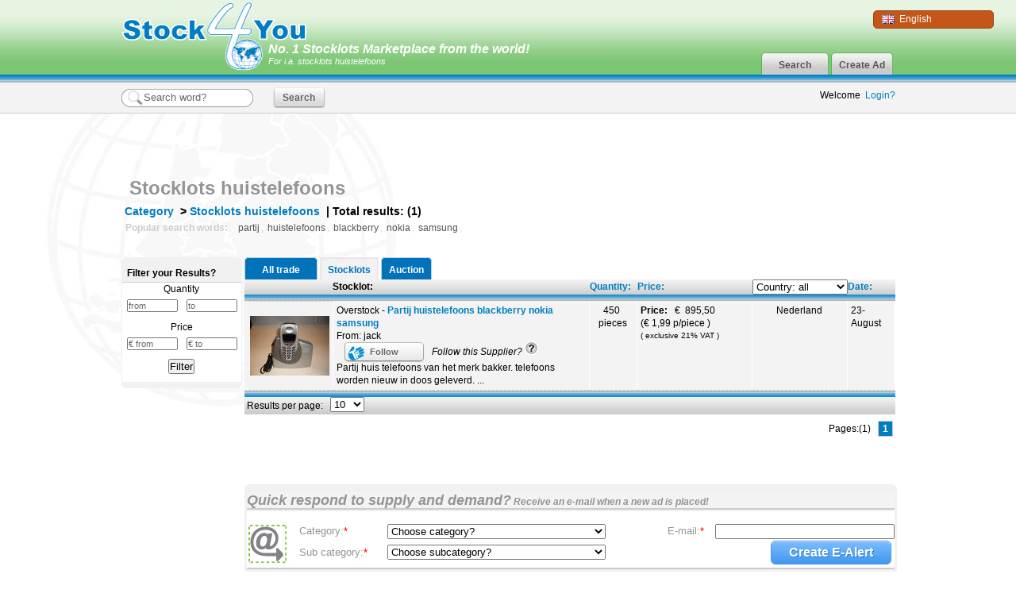

--- FILE ---
content_type: text/html
request_url: http://www.stock4you.com/q/en/stocklot-huistelefoons
body_size: 9596
content:
<!DOCTYPE html PUBLIC "-//W3C//DTD XHTML 1.0 Transitional//EN" "http://www.w3.org/TR/xhtml1/DTD/xhtml1-transitional.dtd">
<html xmlns="http://www.w3.org/1999/xhtml" xml:lang="en-gb" lang="en-gb">
<head>
<title>Stocklots huistelefoons - Stock4you.com</title>	
<meta http-equiv="Content-Type" content="text/html; charset=utf-8"/>
<meta name="robots" content="index, follow"> 
<meta name="keywords" content="" />
<meta name="description" content="No. 1 Wholesale Marketplace for stocklots and more:  partij, huistelefoons, blackberry, nokia, samsung, " />
	
<link rel="stylesheet" type="text/css" href="http://www.stock4you.com/css/style.css" />
<link rel="icon" type="image/ico" href="http://www.stock4you.com/images/favicon.ico" />
<link rel="shortcut icon" type="image/ico" href="http://www.stock4you.com/images/favicon.ico" />
<link rel="alternate" href="http://www.stock4you.com/q/en-us/overstock-huistelefoons" hreflang="en-us" />
<link rel="alternate" href="http://www.stock4you.com/q/en-uk/stock-lots-huistelefoons" hreflang="en-uk" />
<link rel="alternate" href="http://www.stock4you.com/q/nl/partijhandel-huistelefoons" hreflang="nl" />
<link rel="alternate" href="http://www.stock4you.com/q/be/stocklots-huistelefoons" hreflang="be" />
<link rel="alternate" href="http://www.stock4you.com/q/nl/partijhandel-huistelefoons" hreflang="x-default" />

<link rel="canonical" href="http://www.stock4you.com/q/en/stocklots-huistelefoons" />

	
<meta property="og:url" content="http://www.stock4you.com/q/en/stocklots-huistelefoons"/>
<meta property="og:type" content="website" />
<meta property="og:title" content="Stocklots huistelefoons - Stock4you.com"/>
<meta property="og:image" content="http://www.stock4you.com/images/partijhandel-id.gif"/>
<meta property="og:description" content="No. 1 Wholesale Marketplace for stocklots and more:  partij, huistelefoons, blackberry, nokia, samsung, "/>	
	
	
	
	  
	
	
	

<!--Javascript en Jquery sources -->
<script type="text/javascript" src="http://www.stock4you.com/j-query-tabs/js/jquery-1.7.2.min.js"></script>
<script type="text/javascript" src="http://www.stock4you.com/j-query-tabs/js/jquery-ui-1.8.24.custom.min.js"></script>

<!--Javascript en Jquery functions -->


<script src='https://www.google.com/recaptcha/api.js'></script>
</head>
<body>
<script>
  (function(i,s,o,g,r,a,m){i['GoogleAnalyticsObject']=r;i[r]=i[r]||function(){
  (i[r].q=i[r].q||[]).push(arguments)},i[r].l=1*new Date();a=s.createElement(o),
  m=s.getElementsByTagName(o)[0];a.async=1;a.src=g;m.parentNode.insertBefore(a,m)
  })(window,document,'script','//www.google-analytics.com/analytics.js','ga');

  ga('create', 'UA-63081717-1', 'auto');
  ga('send', 'pageview');

</script>

<div id="header">
<div class="pagina_kolom">
	
<!-- Header logo -->
	
	
	<div id="logo">	
		<div id="logo_container" >
			
			<a href="http://www.stock4you.com/en">
				
			<div id="logo_image" >			
				<img src="http://www.stock4you.com/images/groothandelmarktplaats-wholesale-marketplace.jpg" alt="No. 1 For i.a. wholesale - stocklots - overstock" width="600" height="90" />			
			</div>
			
			<div id="logo_text1" >No. 1 Stocklots Marketplace from the world!</div>	
			
			<div id="logo_text2" >For i.a. stocklots huistelefoons</div>
			
			</a>
			
		</div>
	</div>

	

		<div id="topmenu">
			<ul id="navigation">
			<li><a href="http://www.stock4you.com/wholesale/en"><span>&nbsp;&nbsp;&nbsp;&nbsp;Search&nbsp;&nbsp;&nbsp;&nbsp;</span></a></li>
			<li><a href="http://www.stock4you.com/wholesale-marketplace/display-product/en"><span>Create Ad</span></a></li>
						</ul>
		</div>
		
		
		
	</div>
</div>



<div id="topzoek">
<div class="pagina_kolom">
<form action="/q/en/stocklot-huistelefoons" method="post" >     
		<fieldset style="border: 0px none  ! important;">
    	<div class="search_input"><input class="hint" name="q" id="searchform" value="Search word?" onfocus="this.value='';" size="15" type="text"><span>&nbsp;</span></div>
		</fieldset>
		<input class="headersearchsubmitbutton" type="submit" name="searchsubmit"  id="searchform"  value="Search" >
</form>






<!-- Login/logout/lanuages ook meegeven aan ingelogde gebruikers-->
	<div align ="right">
		Welcome&nbsp;&nbsp;<a href="http://www.stock4you.com/wholesale-login/en">Login?		</a>
	</div>

<!-- END Login/logout--> 
</div>
</div>


<!-- start content -->
<div id="content">

<!-- Multi language-->

<div id="country-select">
  <form action="">
    <select id="country-options" name="country-options">

	  	<option selected="selected" title="http://www.stock4you.com/q/en/stocklots-huistelefoons" value="en">English</option>
      <option title="http://www.stock4you.com/q/en-us/overstock-huistelefoons" value="en-us">United States</option>
      <option title="http://www.stock4you.com/q/en-uk/stock-lots-huistelefoons" value="en-uk">United Kingdom</option>
      <option title="http://www.stock4you.com/q/nl/partijhandel-huistelefoons" value="nl">Netherlands</option>
      <option title="http://www.stock4you.com/q/be/stocklots-huistelefoons" value="be">Belgium</option>  
   	
    	
    	

    </select>
    <input value="Select" type="submit" />
  </form>
  
</div>


<script src="http://www.stock4you.com/languages/languageswitcher.js"></script>


<!-- EINDE Multi language-->

 <div id="banner468x60">
				
				<script type="text/javascript"><!--
			google_ad_client = "ca-pub-0156325837236948";
			/* stock4you-new-search-paginas */
			google_ad_slot = "2209430185";
			google_ad_width = 468;
			google_ad_height = 60;
			//-->
			</script>
			<script type="text/javascript"
			src="http://pagead2.googlesyndication.com/pagead/show_ads.js">
			</script>
		
			</div>
<!--Sub-Category Name-->
<div align="left" style="padding:25px 10px 10px 10px;">
<h3>&nbsp;</h3>
	<br clear="all" />
	<br clear="all" />
<h1>Stocklots huistelefoons</h1>	
</div>

  
<!-- Pagina Top navigatie -->
<h3><span class='current'>

<!-- Back to Category -->
<a href="http://www.stock4you.com/wholesale/en">&nbsp;Category&nbsp;</a>

>&nbsp;<a href="http://www.stock4you.com/q/en/stocklots-huistelefoons"><strong>Stocklots huistelefoons</strong></a>&nbsp;	
	
|&nbsp;Total results: (1)</span>

 
</h3>
<br clear="all" />

<!-- Popular search -->
<div id="listingwordsmenubox" >
<div id="listingwordsmenuleft"><strong>Popular search words:</strong></div>
<div id="listingwordsmenuright">
<a href='http://www.stock4you.com/q/en/stocklot-partij'>partij</a>,&nbsp;<a href='http://www.stock4you.com/q/en/stocklot-huistelefoons'>huistelefoons</a>,&nbsp;<a href='http://www.stock4you.com/q/en/stocklot-blackberry'>blackberry</a>,&nbsp;<a href='http://www.stock4you.com/q/en/stocklot-nokia'>nokia</a>,&nbsp;<a href='http://www.stock4you.com/q/en/stocklot-samsung'>samsung</a>,&nbsp;</div>

</div> 
<!-- END Popular search --> 

                        
            
<br clear="all" />


<!-- LISTING BOX RIGHT -->
<div id="listingboxright">

<!-- listingmenu -->

	
<!-- listingmenu -->
<div id="listingmenuheader">

<!-- ALL Trade -->

	<div id="listingtopmenu">
		

	<ul id="navigation">
	<li>
		<a href="http://www.stock4you.com/q/en/wholesale-stocklots-wholesale-stocklots-stock-huistelefoons">
		<span>&nbsp;&nbsp;&nbsp;&nbsp;All trade&nbsp;&nbsp;&nbsp;&nbsp;</span></a>
		</li>
	</ul>
</div>

<!-- Stocklots -->	        
			<div id="listingselectedtopmenu">
		
	<ul id="navigation">
		<li>
		<a href="http://www.stock4you.com/q/en/stocklots-huistelefoons">
		<span>Stocklots </span></a>
		</li>
	</ul>
</div>






        
<!-- Auction -->         
			<div id="listingtopmenu">
		
	<ul id="navigation">
		<li>
		<a href="http://www.stock4you.com/q/en/stocklot-auction-huistelefoons">
		<span>Auction</span></a>
		</li>
	</ul>
</div>

<!-- EINDE listingmenu -->

</div>




<!-- EINDE listingmenu -->

 

<!-- BEGIN bovenkant listing -->
<div class="clear"></div>	
<table id="listing"  border="0" cellpadding="0" cellspacing="0" width="820px" >
<tbody>
<tr style="background:url(http://www.stock4you.com/images/bg_listing_th_up.gif) repeat-x;">
<!-- Partij -->
<th colspan="2" align="left" > <span style="float:left;padding:0px;">&nbsp;&nbsp;&nbsp;&nbsp;&nbsp;&nbsp;&nbsp;&nbsp;&nbsp;&nbsp;&nbsp;&nbsp;&nbsp;&nbsp;&nbsp;&nbsp;&nbsp;&nbsp;&nbsp;&nbsp;&nbsp;&nbsp;&nbsp;&nbsp;&nbsp;&nbsp;&nbsp;&nbsp;&nbsp;&nbsp;&nbsp;&nbsp;&nbsp;&nbsp;&nbsp;&nbsp;&nbsp;Stocklot:</span>
</th>

<!-- Aantal -->
<th align="left" valign="middle" >
<div align="left" valign="bottom" style="width:60px;">
     	
	   
	
	<!--Quantity UP -->     
	
		<a href="http://www.stock4you.com/q/en/stocklots-huistelefoons/quantitydown/all/"> 
		Quantity:		</a> 
	
	    
  
</div>
</th>
	  
	  
		
<!-- Prijs -->		
<th align="left" valign="middle" >
<div align="left" valign="bottom" style="width:120px;">
     	
	   
	
	<!--Price UP -->     
	
		<a href="http://www.stock4you.com/q/en/stocklots-huistelefoons/pricedown/all/"> 
		Price:		</a> 
	
	    
  
</div>
</th>
		
				
<!-- Land -->			
<th align="left" valign="top">
<form 
	
	action= "http://www.stock4you.com/q/en/stocklots-huistelefoons/country/all/" 
method="post"> 

            <select id= "country" name="country" onchange="submit()" style="width:120px;" method="post" >
        
	
				<option value="Nederland"><strong>Country:</strong>&nbsp;all</option>
               <option value="all">ALL</option>
              <option value="Nederland">Netherlands</option>
              <option value="Belgie">Belgium</option>
              <option value="">-------------------</option>
              <option value="Afghanistan">Afghanistan</option>
              <option value="Albania">Albania</option>
              <option value="Algeria">Algeria</option>
              <option value="Andorra">Andorra</option>
              <option value="Anguila">Anguila</option>
              <option value="Antarctica">Antarctica</option>
              <option value="Antigua and Barbuda">Antigua and Barbuda</option>
              <option value="Argentina">Argentina</option>
              <option value="Armenia ">Armenia </option>
              <option value="Aruba">Aruba</option>
              <option value="Australia">Australia</option>
              <option value="Austria">Austria</option>
              <option value="Azerbaidjan">Azerbaidjan</option>
              <option value="Bahamas">Bahamas</option>
              <option value="Bahrain">Bahrain</option>
              <option value="Bangladesh">Bangladesh</option>
              <option value="Barbados">Barbados</option>
              <option value="Belarus">Belarus</option>
              <option value="Belgie">Belgium</option>
              <option value="Belize">Belize</option>
              <option value="Bermuda">Bermuda</option>
              <option value="Bhutan">Bhutan</option>
              <option value="Bolivia">Bolivia</option>
              <option value="Bosnia and Herzegovina">Bosnia and Herzegovina</option>
              <option value="Brazil">Brazil</option>
              <option value="Brunei">Brunei</option>
              <option value="Bulgaria">Bulgaria</option>
              <option value="Cambodia">Cambodia</option>
              <option value="Canada">Canada</option>
              <option value="Cape Verde">Cape Verde</option>
              <option value="Cayman Islands">Cayman Islands</option>
              <option value="Chile">Chile</option>
              <option value="China">China</option>
              <option value="Christmans Islands">Christmans Islands</option>
              <option value="Cocos Island">Cocos Island</option>
              <option value="Colombia">Colombia</option>
              <option value="Cook Islands">Cook Islands</option>
              <option value="Costa Rica">Costa Rica</option>
              <option value="Croatia">Croatia</option>
              <option value="Cuba">Cuba</option>
              <option value="Cyprus">Cyprus</option>
              <option value="Czech Republic">Czech Republic</option>
              <option value="Denmark">Denmark</option>
              <option value="Dominica">Dominica</option>
              <option value="Dominican Republic">Dominican Republic</option>
              <option value="Ecuador">Ecuador</option>
              <option value="Egypt">Egypt</option>
              <option value="El Salvador">El Salvador</option>
              <option value="Estonia">Estonia</option>
              <option value="Falkland Islands">Falkland Islands</option>
              <option value="Faroe Islands">Faroe Islands</option>
              <option value="Fiji">Fiji</option>
              <option value="Finland">Finland</option>
              <option value="France">France</option>
              <option value="French Guyana">French Guyana</option>
              <option value="French Polynesia">French Polynesia</option>
              <option value="Gabon">Gabon</option>
              <option value="Germany">Germany</option>
              <option value="Gibraltar">Gibraltar</option>
              <option value="Georgia">Georgia</option>
              <option value="Greece">Greece</option>
              <option value="Greenland">Greenland</option>
              <option value="Grenada">Grenada</option>
              <option value="Guadeloupe">Guadeloupe</option>
              <option value="Guatemala">Guatemala</option>
              <option value="Guinea-Bissau">Guinea-Bissau</option>
              <option value="Guinea">Guinea</option>
              <option value="Haiti">Haiti</option>
              <option value="Honduras">Honduras</option>
              <option value="Hong Kong">Hong Kong</option>
              <option value="Hungary">Hungary</option>
              <option value="Iceland">Iceland</option>
              <option value="India">India</option>
              <option value="Indonesia">Indonesia</option>
              <option value="Ireland">Ireland</option>
              <option value="Israel">Israel</option>
              <option value="Italy">Italy</option>
              <option value="Jamaica">Jamaica</option>
              <option value="Japan">Japan</option>
              <option value="Jordan">Jordan</option>
              <option value="Kazakhstan">Kazakhstan</option>
              <option value="Kenya">Kenya</option>
              <option value="Kiribati ">Kiribati </option>
              <option value="Kuwait">Kuwait</option>
              <option value="Kyrgyzstan">Kyrgyzstan</option>
              <option value="Lao People's Democratic Republic">Lao People's 
                Democratic Republic</option>
              <option value="Latvia">Latvia</option>
              <option value="Lebanon">Lebanon</option>
              <option value="Liechtenstein">Liechtenstein</option>
              <option value="Lithuania">Lithuania</option>
              <option value="Luxembourg">Luxembourg</option>
              <option value="Macedonia">Macedonia</option>
              <option value="Madagascar">Madagascar</option>
              <option value="Malawi">Malawi</option>
              <option value="Malaysia ">Malaysia </option>
              <option value="Maldives">Maldives</option>
              <option value="Mali">Mali</option>
              <option value="Malta">Malta</option>
              <option value="Marocco">Marocco</option>
              <option value="Marshall Islands">Marshall Islands</option>
              <option value="Mauritania">Mauritania</option>
              <option value="Mauritius">Mauritius</option>
              <option value="Mexico">Mexico</option>
              <option value="Micronesia">Micronesia</option>
              <option value="Moldavia">Moldavia</option>
              <option value="Monaco">Monaco</option>
              <option value="Mongolia">Mongolia</option>
              <option value="Myanmar">Myanmar</option>
              <option value="Nauru">Nauru</option>
              <option value="Nepal">Nepal</option>
              <option value="Netherlands Antilles">Netherlands Antilles</option>
              <option value="Netherlands">Netherlands</option>
              <option value="New Zealand">New Zealand</option>
              <option value="Niue">Niue</option>
              <option value="North Korea">North Korea</option>
              <option value="Norway">Norway</option>
              <option value="Oman">Oman</option>
              <option value="Pakistan">Pakistan</option>
              <option value="Palau">Palau</option>
              <option value="Panama">Panama</option>
              <option value="Papua New Guinea">Papua New Guinea</option>
              <option value="Paraguay">Paraguay</option>
              <option value="Peru ">Peru </option>
              <option value="Philippines">Philippines</option>
              <option value="Poland">Poland</option>
              <option value="Portugal ">Portugal </option>
              <option value="Puerto Rico">Puerto Rico</option>
              <option value="Qatar">Qatar</option>
              <option value="Republic of Korea Reunion">Republic of Korea Reunion</option>
              <option value="Romania">Romania</option>
              <option value="Russia">Russia</option>
              <option value="Saint Helena">Saint Helena</option>
              <option value="Saint kitts and nevis">Saint kitts and nevis</option>
              <option value="Saint Lucia">Saint Lucia</option>
              <option value="Samoa">Samoa</option>
              <option value="San Marino">San Marino</option>
              <option value="Saudi Arabia">Saudi Arabia</option>
              <option value="Seychelles">Seychelles</option>
              <option value="Singapore">Singapore</option>
              <option value="Slovakia">Slovakia</option>
              <option value="Slovenia">Slovenia</option>
              <option value="Solomon Islands">Solomon Islands</option>
              <option value="South Africa">South Africa</option>
              <option value="Spain">Spain</option>
              <option value="Sri Lanka">Sri Lanka</option>
              <option value="St.Pierre and Miquelon">St.Pierre and Miquelon</option>
              <option value="St.Vincent and the Grenadines">St.Vincent and the 
                Grenadines</option>
              <option value="Sweden">Sweden</option>
              <option value="Switzerland">Switzerland</option>
              <option value="Syria">Syria</option>
              <option value="Taiwan ">Taiwan </option>
              <option value="Tajikistan">Tajikistan</option>
              <option value="Thailand">Thailand</option>
              <option value="Trinidad and Tobago">Trinidad and Tobago</option>
              <option value="Turkey">Turkey</option>
              <option value="Turkmenistan">Turkmenistan</option>
              <option value="Turks and Caicos Islands">Turks and Caicos Islands</option>
              <option value="Ukraine">Ukraine</option>
              <option value="UAE">UAE</option>
              <option value="UK">UK</option>
              <option value="USA">USA</option>
              <option value="Uruguay">Uruguay</option>
              <option value="Uzbekistan">Uzbekistan</option>
              <option value="Vanuatu">Vanuatu</option>
              <option value="Vatican City">Vatican City</option>
              <option value="Vietnam">Vietnam</option>
              <option value="Virgin Islands (GB)">Virgin Islands (GB)</option>
              <option value="Virgin Islands (U.S.) ">Virgin Islands (U.S.) </option>
              <option value="Wallis and Futuna Islands">Wallis and Futuna Islands</option>
              <option value="Yemen">Yemen</option>
              <option value="Yugoslavia">Yugoslavia</option>
            </select>
		
	
		</form>
   		
   		<script type="text/javascript">
		//<![CDATA[
		new DropDown($('sort'));
				
		Event.observe(document, 'speurders:loaded', function () {
		// deze 2 zijn nodig
		});
		//]]>
		</script>
               
</th>
		
		
		
<!-- Datum -->	
<th align="left" valign="left" >
<div align="left" valign="bottom" style="width:60px;">
	   
	
	<!--date UP -->     
	
		<a href="http://www.stock4you.com/q/en/stocklots-huistelefoons/datedown/all/"> 
		Date:		</a> 
	
	    
  

</div>
 
</th>
</tr>
<tr>
<th colspan="6" style="background:url(http://www.stock4you.com/images/listing_seperator.gif) repeat-x 0px bottom;"></th>
</tr>
<!-- EINDE bovenkant listing -->

		





<!-- START LISTING -->





<!-- TITLE voor in de URL -->

<!-- GEHELE RIJ TOT EEN LINK MAKEN -->
<tr  
style="background:#f3f3f3; cursor: pointer;"


> 



<!-- PICTURES -->
<td onclick="window.location='http://www.stock4you.com/z/en/overstock-partij-huistelefoons-blackberry-nokia-samsung/XXgzJ';" style = "display:table-cell; vertical-align:middle; text-align:center; 
	height:100px; width:100px; 
					background-color: #f3f3f3; 
			border-top:1px dashed #cccccc; 
			border-bottom:1px dashed #cccccc; 
			border-left:3px solid #f3f3f3;
			border-right:1px solid #ffffff; 
			" >
	

		<a href="http://www.stock4you.com/z/en/overstock-partij-huistelefoons-blackberry-nokia-samsung/XXgzJ">
				
							
				<!-- interne foto -->
				<img  id="listingimage" 
				src="http://www.stock4you.com/ad_thumbs/thumb_FF3D13F3-B8C7-0BF5-6B5C61EE8D56159C.jpg" 
				
				alt="					
					Overstock - Partij huistelefoons    blackberry  nokia  samsung					
				" />                 
			
			



	
</td>
		
<!-- SELLING LOOKING -->

<td  align="left" valign="top" height="100px">
<div onclick="window.location='http://www.stock4you.com/z/en/overstock-partij-huistelefoons-blackberry-nokia-samsung/XXgzJ';">
	Overstock -		

	

<!-- TITLE -->	

			
<a href="http://www.stock4you.com/z/en/overstock-partij-huistelefoons-blackberry-nokia-samsung/XXgzJ"><strong>Partij huistelefoons    blackberry  nokia  samsung</strong></a>
</div>

<!-- FROM -->	
	

			
	
						        	
	        										
		        		<div onclick="window.location='http://www.stock4you.com/z/en/overstock-partij-huistelefoons-blackberry-nokia-samsung/XXgzJ';">
		            From:&nbsp;jack		          	</div>   
		          	
								<!-- Uitleg Trade Friend met Volg button -->						          	
								<div style="display: table; width:100%;  margin-top:-10px; ">
									<div style="display: table-cell;" onclick="window.location='http://www.stock4you.com/useradmin/login-after-check-listing.php';">
									
															<!-- Follow -->
															<div id='divfollow' >
																<div class="followUnfollow">
															  
															  	<button class="btn followButton" rel="6" > Follow</button>
															
																<div id='divfollowlogo' >
															 		<div class="followlogo">
																		<!-- Follow logo -->
																		<img src="http://www.stock4you.com/images/tradefriend-hand.png" />
																	</div>
																 </div>
																 
															  </div>
															</div>
									</div>						
													
														
									<!-- About Follow Button-->	
									<div style="display: table-cell; width: 100%; " onclick="window.location='http://www.stock4you.com/z/en/overstock-partij-huistelefoons-blackberry-nokia-samsung/XXgzJ';">
										<em>Follow this Supplier?</em>
												<a href="#" class="tooltip7"><img src="http://www.stock4you.com/images/s4y_button_vraagteken_g.gif" alt="" border="0" height="17" width="17" />
												<span>
												
<p><em><strong>What is TradeFriend?</strong></em></p>
You can become friend (TradeFriend) of this supplier. As a friend you can be one of the first who recieves an e-mail
when the supplier post a new Add. You also may always see the prices from the suppliers Add, even when they clicked "Price on Request, YES" by 
 creating the Add.
<p><em>As a TradeFriend you have a step forward on your competitors!</em></p>
<br>
<p><b>Become TradeFriend?</b></p>
Click the button "Follow" and wait for approval from the supplier!
									      </span></a>
									</div>
								
								
								</div>						
	
								
						
						
	        	            
	
	
	 	
           
		
	
		
	<!-- REMARKS -->
		
	<div  style="margin-top:-10px;"  onclick="window.location='http://www.stock4you.com/z/en/overstock-partij-huistelefoons-blackberry-nokia-samsung/XXgzJ';">
		Partij huis telefoons van het merk bakker. telefoons worden nieuw in doos geleverd. ...  </div>   
</td>

<!-- QUANTITY -->		
<td align="center" valign="top" onclick="window.location='http://www.stock4you.com/z/en/overstock-partij-huistelefoons-blackberry-nokia-samsung/XXgzJ';">450&nbsp;
					pieces</td>

<!-- PRICE -->
<td align="left" valign="top" onclick="window.location='http://www.stock4you.com/z/en/overstock-partij-huistelefoons-blackberry-nokia-samsung/XXgzJ';">
	
				
		<!-- Prijs Titel -->
		<strong> 
		Price:		</strong>&nbsp;
		
							
				
											&#8364;&nbsp;
						895,50&nbsp;			
									
											
								(&#8364;&nbsp;1,99 
							
												
									p/piece																
								)
						
											&nbsp;</BR><FONT SIZE="1">( exclusive 21% VAT )</FONT>
					
					
		      
		
		   
		  
 

</td>
<!-- END Price -->     


<!-- COUNTRY -->        
<td align="center" valign="top" onclick="window.location='http://www.stock4you.com/z/en/overstock-partij-huistelefoons-blackberry-nokia-samsung/XXgzJ';">Nederland 
</td>

<!-- DATE -->  
<td align="left" valign="top" onclick="window.location='http://www.stock4you.com/z/en/overstock-partij-huistelefoons-blackberry-nokia-samsung/XXgzJ';">23-August 
</td>







 

<!-- BEGING onderbalk --> 
<tr>
<th  colspan="6" style="background:url(http://www.stock4you.com/images/listing_seperator_down.gif) repeat-x 0px top;"></th>
</tr>
<tr  style="background:url(http://www.stock4you.com/images/bg_listing_th_up.gif) repeat-x;">
<th colspan="6" align="left"> <span style="float:left;padding:3px;font-weight:normal;"> Results per page:&nbsp;&nbsp;</span>
<form  action="".htmlentities($_SERVER["PHP_SELF"])."" method="post" >

<select  id="resultatenbottom" name="limit" onchange="submit()">
<option value="10">10</option>
<option value="10">10</option>
<option value="30">30</option>
<option value="50">50</option>
<option value="75">75</option>
<option value="100">100</option>
</select>

</form>


<script  type="text/javascript">
//<![CDATA[
new DropDown($('resultatenbottom'));
Event.observe(document, 'speurders:loaded', function () {
// deze 2 zijn nodig
});
//]]>
</script>
</th>
</tr>
<!-- einde onderbalk -->

</tr>
</tbody>
</table>

 

</div>
<!-- END LISTING BOX RIGHT -->
 
<!-- LISTING BOX LEFT -->
<div id="listingboxleft">
<!-- BEGIN SELECTIES -->

<div class="listingfilter">		
<div class="listingfilter_top_left"></div>
<div class="listingfilter_top_right"></div>
<div class="listingfilter_content">



<div class="detail_rij_listingfilter" align="left"><strong>&nbsp;	
 Filter your Results?</strong></div>

<form id="filterForm" action= "/q/en/stocklot-huistelefoons" method="post"> 


<!-- Quantity Title --> 
<div style="background:#fff; padding:5px 0px 5px 0px; width:150px;" >
	<center>
		Quantity	</center>
</div>

<!-- Quantity input --> 

	<div style="background:#fff; width:75px; float:left;" >
		&nbsp;&nbsp;<input type="text" name="quantityFrom" value="from" onfocus="this.value='';" style="font-size: 11px; color: #666666; width:60px;">
	</div>
	<div style="background:#fff; width:75px; float:right;" >
		&nbsp;&nbsp;<input type="text" name="quantityTo"	 value="to" onfocus="this.value='';" style="font-size: 11px; color: #666666; width:60px;">
	</div>

	

	
<!-- Price title --> 
<div style="background:#fff; padding:27px 0px 5px 0px; width:150px;" >
	<center>
		Price	</center>
</div>


<!-- Price input --> 	

	<div style="background:#fff; width:75px; float:left;" >
		&nbsp;&nbsp;<input type="text" name="priceFrom"  	value="&#8364;&nbsp;from" onfocus="this.value='';"  style="font-size: 11px; color: #666666; width:60px;">
	</div>
	<div style="background:#fff; width:75px; float:right;" >
		&nbsp;&nbsp;<input type="text" name="priceTo"			value="&#8364;&nbsp;to" onfocus="this.value='';" style="font-size: 11px; color: #666666; width:60px;">
	</div>

	


<!-- Submit --> 
<div style="background:#fff; padding:27px 0px 10px 0px; width:150px;" >
	<center>
		<input type="submit" name="filtersubmit"  value="Filter" />
	</center>
</div>

</form>


<div class="listingfilter_bottom_left"></div>
<div class="listingfilter_bottom_right"></div>
</div>
<div class="clear"></div>

</div>

<!-- END SELECTIES --></div>	
<!-- END LISTING BOX LEFT -->
 
 
 
<!-- Previous/Next Navigation -->
<div class="indexering" align="right">

Pages:(1)&nbsp;&nbsp;
    <span class="indexering_actief">
	<a href= "http://www.stock4you.com/q/en/stocklots-huistelefoons//all/1/yes"><strong>1</strong></a>

	</span>
    
	
</div>
 <!-- EINDE Previous/Next Navigation -->



<!-- END listing -->



<!-- Weergeven als het zoekwoord niet is gevonden-->


<br clear="all" /></br>

<div style="float:right; width:820px; padding-top:30px;">

<div class="e-alert-box">		
<div class="e-alert-box_top_left"></div>
<div class="e-alert-box_top_right"></div>
<div class="e-alert-box_content">

 

<form name="setEalertForm" action=""  method="post">
<table style="width: 100%; border: 0px;">
<tbody>
<tr>
<td style="background: #f3f3f3; border-bottom: 2px solid #cccccc; font-size: 18px; font-weight: bold; line-height: 20px; color: #929497; font-style: italic;">Quick respond to supply and demand?<label style="font-size: 9pt; color: #929497; line-height: 12px;" >&nbsp;Receive an e-mail when a new ad is placed!</label>	
</td>
</tr>
<tr>
<td>
<table style="width: 100%; background: #ffffff;  border-bottom: 2px solid #cccccc;">
<tbody>
<tr>
<td style="height: 10px;"></td>
<td style="text-align: center; height: 10px; "><div id="errordiv"  style="font-weight: bold; line-height: 12px; font-size: 8pt; color: #ff0000;  display:none"></div></td>
</tr>
<tr>
<td>
<img src="/images/e-alert_48x48px.gif" alt="groothandel-e-alert" />
</td>
<td>
<table style="width: 100%; border: 0px;">
<tbody>
<tr>
	
<!-- Rubriek -->	
<td>
<label style="font-size: 10pt; color: #929497; line-height: 12px;" >Category:<font size="2" color="#ff0000">*</font></label>
</td>
<td>
		<!--realtime category -->
		<select id="category" style="width:275px;" >
		
						
				<option value="" selected>Choose category?</option>
		
				
										
							<option value="24">Agriculture</option>
						  
										
							<option value="1">Audio, TV and Video</option>
						  
										
							<option value="17">Beauty and Personal Care</option>
						  
										
							<option value="15">Bicycles and Equipment</option>
						  
										
							<option value="38">Boats and Aquatics</option>
						  
										
							<option value="4">Books and Magazines</option>
						  
										
							<option value="25">Building Material and Raw Materials</option>
						  
										
							<option value="7">Caravans - Camping and Recreation</option>
						  
										
							<option value="3">Cars and Trucks</option>
						  
										
							<option value="21">Children and Babies</option>
						  
										
							<option value="47">Cleaning</option>
						  
										
							<option value="22">Clothes, Shoes and Accessories</option>
						  
										
							<option value="8">Computers - Hardware</option>
						  
										
							<option value="9">Computers - Software</option>
						  
										
							<option value="5">Construction</option>
						  
										
							<option value="32">Consumer Electronics</option>
						  
										
							<option value="12">Electrical Equipment and Supplies</option>
						  
										
							<option value="14">Food and Beverage</option>
						  
										
							<option value="35">Garden and Land</option>
						  
										
							<option value="18">Home and Interior</option>
						  
										
							<option value="11">Home Appliances</option>
						  
										
							<option value="46">Jewelry and Bags</option>
						  
										
							<option value="41">Laboratory</option>
						  
										
							<option value="23">Lights and Lighting</option>
						  
										
							<option value="2">Mechanical Parts and Accessories</option>
						  
										
							<option value="40">Miscellaneous</option>
						  
										
							<option value="26">Motorcycles and Scooters</option>
						  
										
							<option value="27">Music and Instruments</option>
						  
										
							<option value="20">Office and School Supplies</option>
						  
										
							<option value="19">Office and Shop Interior</option>
						  
										
							<option value="28">Paper and Packaging</option>
						  
										
							<option value="10">Pets and Accessories</option>
						  
										
							<option value="16">Photography</option>
						  
										
							<option value="29">Promotion and Gadgets</option>
						  
										
							<option value="39">Real Estate</option>
						  
										
							<option value="42">Return Goods</option>
						  
										
							<option value="37">Security and Protection</option>
						  
										
							<option value="31">Sports and Fitness</option>
						  
										
							<option value="33">Textiles - Fabrics - Haberdashery</option>
						  
										
							<option value="6">Tools and Machinery</option>
						  
										
							<option value="30">Toys and Hobbies</option>
						  
										
							<option value="34">Transport and Storage</option>
						  
						</select>
			
			
		
		<!-- Get Category Sessie Javascript  -->
		<script type="text/javascript">
		        $(document).ready(function(){
			
		        	
		            $('#category').change(function(){
		            	
		                //Category ID ophalen
		                var url = 'http://www.stock4you.com/useradmin/realtime/get-ealert-category.php?id=' + $(this).val();
		                $('#display_subcategoryLIVE').load(url);
		                
		                //Verberg de niet live subcategory
										$('#display_subcategory').hide();
										
										
										
		            });
		        });
		</script>
		
		<!-- END realtime category -->		
	
</td>

<!-- E-mail -->
<td>
<label style="font-size: 10pt; color: #929497; line-height: 12px;">E-mail:<font size="2" color="#ff0000">*</font></label>
</td>
<td>
<input type="text"  name="usersemail" value="" style="width:100%;">
</td>

</tr>
<tr>
<!-- Subrubriek -->	
<td>
	<label style="font-size: 10pt; color: #929497; line-height: 12px;">Sub category:<font size="2" color="#ff0000">*</font></label>
</td>
<td>
	<!--Realtime Sub-category tonen-->
	<div id='display_subcategoryLIVE'></div>

	<!--Sub-category tonen-->	
	<div id='display_subcategory'>
		<select id="" style="width:275px;"  >	
						
				<option value="" selected>Choose subcategory?</option>
		
				
		</select>	
		

	</div> 	
	
</td>
<td>
	<div id="ealert_loading" style="display:none"><img src="/images/loading.gif" alt="loading" height="16" width="16" />Loading...</div>
</td>
<td style="text-align: right;">

  <div class="plaats-e-alert-button" id="confirmEalert">Create E-Alert</div>

</td>
</tr>
</tbody>
</table>
</td>
</tr>
</tbody>
</table>
<div style="padding-top:10px;">
	
	<label style="font-size: 12pt; font-weight: bold; color: #929497; line-height: 16px;" >NOT FOUND WHAT YOU'RE LOOKING FOR?&nbsp;|</label>&nbsp; <label style="font-size: 12pt; font-weight: bold; line-height: 16px;" ><a href="http://www.stock4you.com/wholesale-marketplace/display-product/en">Create a buying ad!</a></label>

	
	

</div>
</td>
</tr>
</tbody>
</table>



</form>


<div class="e-alert-box_bottom_left"></div>
<div class="e-alert-box_bottom_right"></div>
</div>
<div class="clear"></div>

</div>



<script>
$("#confirmEalert").click( function() {	
	
	//Verberg de error div
	$('#errordiv').hide();
		
	// GET category ID
	$.getJSON('http://www.stock4you.com/useradmin/realtime/check-e-alert-category-id.php', function(data) {
		categoryID = data.item1;	
		
	}); 	
	
	// GET subcategory ID
	$.getJSON('http://www.stock4you.com/useradmin/realtime/check-e-alert-subcategory-id.php', function(data) {
		subcategoryID = data.item1;	
		
	}); 
			

	var emailaddress =document.forms["setEalertForm"]["usersemail"].value;
	var atpos=emailaddress.indexOf("@");
	var dotpos=emailaddress.lastIndexOf(".");


	if (categoryID < 1 && subcategoryID < 1){
		$('#ealert_loading').hide();
		$('#errordiv').show();
		$('#errordiv').html('Please, select a category and subcategory?');		
	  
	  return false;			
	}
	else if (categoryID < 1)  {
		$('#ealert_loading').hide();
		$('#errordiv').show();
		$('#errordiv').html('Please, select a category?');	
	  
	  return false;
	  
	}
	else if (subcategoryID < 1){
		$('#ealert_loading').hide();
		$('#errordiv').show();
		$('#errordiv').html('Please, select a subcategory?');	
		
		return false;
	}
	else if (emailaddress < 1){
		$('#ealert_loading').hide();
		$('#errordiv').show();
		$('#errordiv').html('Please, fill in your e-mailaddress?');	
		return false;			
	}	
	else{  
		
	  
	}			


	//Laden om te voorkomen dat het script te snel word opgeroepen
	$('#ealert_loading').show();	

	// Do something after 5 seconds
	setTimeout(function() {	
		
		$('#ealert_loading').hide();

		//Validate E-mail
		if (atpos<1 || dotpos<atpos+2 || dotpos+2>=emailaddress.length)  {
			$('#errordiv').show();
			$('#errordiv').html('Please, fill in a valid e-mailaddress?');	
			return false;
		
		}
		else{
			
			
			//Alles is ingevuld en er is een geldig e-mailadres opgegeven, set de E-alert
			$.getJSON('http://www.stock4you.com/useradmin/realtime/set-ealert.php?catid='+categoryID+'&subid='+subcategoryID+'&email='+emailaddress, function(data) {
			
				if (data.item1 == '1') {
						//alert('Geef een rubriek op? ||| '+ categoryID +'' + subcategoryID + '');										
						$('#errordiv').show();
						$('#errordiv').html('Please, select a category?');						
			  }
				else if (data.item1 == '2') {
						
						$('#errordiv').show();
						$('#errordiv').html('Please, select a subcategory?');										
					
			  }
				else if (data.item1 == '3') {
																
						$('#errordiv').show();
						$('#errordiv').html('Please, fill in your e-mailaddress?');						
			  }
				else if (data.item1 == '4') {
						
						$('#errordiv').show();
						$('#errordiv').html('You allready placed an E-Alert in this category.');									
					
			  }
				else if (data.item1 == '5') {
						
						$('#errordiv').show();
						$('#errordiv').html('Something goes wrong, try again later!');										
					
			  }
				else if (data.item1 == '6') {
						
						$('#errordiv').show();
						$('#errordiv').html('You have set the E-alert');							
			  }
				else if (data.item1 == '7') {
						
						$('#errordiv').show();
						$('#errordiv').html('You have set the E-alert');																
					
			  }
			  else{
						$('#errordiv').show();
						$('#errordiv').html('Something goes wrong, try again later!');										  	
			  }	
			  			
			});  
		  
		 
			return true;
		}			
		
	

	}, 3000);

});
</script>	

</div>

		
<br clear="all" /></br>


</div>
<!-- einde content -->




<!-- einde content -->
</div>


<div id="footer">





<div class="pagina_kolom" align="center">





<a href="http://www.stock4you.com" title="wholesale-holland">HOME</a>

<a href="http://www.stock4you.com/Faq/en.html" title="support">support</a>

<a href="http://www.stock4you.com/contact/en.html" title="contact">contact</a> 

<a href="http://www.stock4you.com/about/en.html" title="about-us">about-us</a>

<a href="http://www.stock4you.com/terms/en.html" title="terms">terms</a>

<a href="http://www.stock4you.com/privacy-policy/en.html" title="privacy">privacy</a>

<a href="http://www.stock4you.com/wholesale-advertising/en" title="wholesale-advertising">advertising</a>
	
<a href="http://www.stock4you.com/links/en.html" title="links">links</a>
<p>Copyright &copy; 2007-2026 Stock4you&trade;</p><br />
</div>
</div>

</body>
</html>

--- FILE ---
content_type: text/html; charset=utf-8
request_url: https://www.google.com/recaptcha/api2/aframe
body_size: -86
content:
<!DOCTYPE HTML><html><head><meta http-equiv="content-type" content="text/html; charset=UTF-8"></head><body><script nonce="6VUvdwEwk9ML1-opT-NeHw">/** Anti-fraud and anti-abuse applications only. See google.com/recaptcha */ try{var clients={'sodar':'https://pagead2.googlesyndication.com/pagead/sodar?'};window.addEventListener("message",function(a){try{if(a.source===window.parent){var b=JSON.parse(a.data);var c=clients[b['id']];if(c){var d=document.createElement('img');d.src=c+b['params']+'&rc='+(localStorage.getItem("rc::a")?sessionStorage.getItem("rc::b"):"");window.document.body.appendChild(d);sessionStorage.setItem("rc::e",parseInt(sessionStorage.getItem("rc::e")||0)+1);localStorage.setItem("rc::h",'1768732584447');}}}catch(b){}});window.parent.postMessage("_grecaptcha_ready", "*");}catch(b){}</script></body></html>

--- FILE ---
content_type: text/css
request_url: http://www.stock4you.com/css/style.css
body_size: 22319
content:
* { margin: 0; padding: 0; }
html, body {
min-height: 100%;
width: 100%;
height: 100%;
}
body
{
background:#fff url(../images/bg.jpg) no-repeat 5% 25%;
font:12px arial,helvetica,clean,sans-serif;
padding:0px;
margin:0px;
}
form, ul, li
{
padding:0px;
margin:0px;
list-style-type: none;
}
h1
{
font-size:24px;
font-weight:bold;
line-height:22px;
color:#929497;
}
h2
{
font-size:17px;
font-weight:bold;
line-height:22px;
}
img {
	border: none;
}

a:link, a:visited
{
color:#007dc2;
text-decoration:none;
}
a:hover
{
color:#007dc2;
text-decoration:underline;
}
#header
{
background: url(../images/bg_header.jpg) repeat-x; 
height:104px;
}
#header_start
{
background: url(../images/bg_header.jpg) repeat-x; 
height:104px;
margin-top:-60px;
}
#header_start_new
{
background: url(../images/bg_header_new.jpg) repeat-x; 
height:13px;
margin-top:0px;
}
#logo
{
float:left;width:600px;height:90px;
}

#logo_container
{
height:90px; 
width:600px; 
position:relative;
}	

#logo_image
{
position:absolute; 
left:0; 
top:0;	
}	

#logo_text1
{
z-index:100;
position:absolute;
padding-left:185px;
padding-top:55px;     
color:white;	    
font-size:16px;
font-weight:bold;
font-style:italic;
line-height:14px;
}

#logo_text2
{
z-index:100;
position:absolute;
padding-left:185px;
padding-top:70px;     
color:white;	    
font-size:11px;

font-style:italic;
line-height:14px;
}

.pagina_kolom
{
width:975px;
margin:0px auto;
}
.pagina_kolom_mobile
{
width:660px;
margin:0px ;
}
#content
{
width:975px;
min-height:500px;
margin:0px auto;
line-height:16px;
clear:both;
}
#content_mobile
{
width:660px;

margin:0px ;
line-height:16px;
clear:both;
}
#topmenu
{
float:right;
position:relative;
top:59px;
padding:7px 0px 7px 0px;
font-weight:bold;
}
#topmenu a
{
color: #555555;
background: url(../images/topmenu_l.gif) left top no-repeat;
text-decoration: none;
padding:0px 0px 0px 10px;
line-height:24px;
}
#topmenu a span
{
background: url(../images/topmenu_l.gif) right top no-repeat;
padding:4px 10px 0px 0px;
}
#topmenu a, #topmenu a span
{
display: block;
float: left
}
/* Hide from IE5-Mac \*/
#topmenu a, #topmenu a span
{
float: none;
}
/* End hide */
#topmenu a:hover
{
color: #fff;
background: url(../images/topmenu_lh.gif) left top no-repeat;
padding-left: 10px
}
#topmenu a:hover span
{
background: url(../images/topmenu_rh.gif) right top no-repeat;
padding-right: 10px
}
#topmenu ul
{
list-style: none;
padding: 0;
margin: 0
}

#topmenu li
{
float: left;
margin: 0px 3px 0px 0px;
}
#topsubmenu_start
{
position: relative;
right:0px;
line-height:24px;
height:24px;
margin:0px 0px 3px 0px;
background:#f3f3f3;
border-bottom:1px solid #cccccc;
color:#000;
text-align:right;
}
#topsubmenu_start a:link, #topsubmenu_start a:visited
{
color:#555555;
text-decoration:none;
padding:0px 2px 0px 2px;
}
#topsubmenu_start a:hover
{
color:#333333;
text-decoration:underline;
padding:0px 2px 0px 2px;
}
#topsubmenu_start .current a:link, #topsubmenu .current a:visited, .current a:link, .current a:visited
{
color:#007dc2;
}

#topsubmenu_start_new
{
position: relative;
right:0px;
line-height:24px;
height:24px;
margin:0px 0px 3px 0px;
background:#f3f3f3;
border-bottom:1px solid #cccccc;
color:#939495;
text-align:right;
 font-weight:bold;
}
#topsubmenu_start_new a:link, #topsubmenu_start_new a:visited
{
color:#939495;
text-decoration:none;
padding:0px 2px 0px 2px;
}
#topsubmenu_start_new a:hover
{
color:#007dc2;
text-decoration:underline;
padding:0px 2px 0px 2px;
}



#topsubmenu
{
line-height:30px;
color:#cccccc;
}
#topsubmenu a:link, #topsubmenu a:visited
{
color:#555555;
text-decoration:none;
padding:0px 2px 0px 2px;
}
#topsubmenu a:hover
{
color:#333333;
text-decoration:underline;
padding:0px 2px 0px 2px;
}
#topsubmenu .current a:link, #topsubmenu .current a:visited, .current a:link, .current a:visited
{
color:#007dc2;
}

#listingimage
{
max-width:100px;
max-height:100px;
}


#listingwordsmenu
{
line-height:14px;
color:#cccccc;
margin-top:-10px;
margin-left: 5px;
}
#listingwordsmenu a:link, #listingwordsmenu a:visited
{
color:#555555;
text-decoration:none;
padding:0px 2px 0px 2px;
}
#listingwordsmenu a:hover
{
color:#333333;
text-decoration:underline;
padding:0px 2px 0px 2px;
}
#listingwordsmenu .current a:link, #listingwordsmenu .current a:visited, .current a:link, .current a:visited
{
color:#007dc2;
}


#listingwordsmenubox
{
float:left;
width: 930px;
height: 30px;
line-height:14px;
text-align:left;
color:#cccccc;
margin-top:-10px;
margin-left: 5px;
border: 0px solid #cccccc;

}
#listingwordsmenuleft
{
float:left;
width: 140px;
height: 30px;
border: 0px solid #ccdfgc;
}

#listingwordsmenuright
{
float:left;
width: 780px;
height: 30px;
word-wrap:break-word;
text-align:left;
line-height:14px;
border: 0px solid #cccccc;
}

#listingwordsmenuright a:link, #listingwordsmenuright a:visited
{	
color:#555555;
text-decoration:none;
padding:0px 2px 0px 2px;
}
#listingwordsmenright a:hover
{
color:#333333;
text-decoration:underline;
padding:0px 2px 0px 2px;
}
#listingwordsmenuright .current a:link, #listingwordsmenuright .current a:visited, .current a:link, .current a:visited
{
color:#007dc2;
}


#footer
{
background:#f3f3f3;
border-top:1px solid #cccccc;
padding:10px 0px px 0px;
width:100%;

}
#footer a:link, #footer a:visited
{
color:#555555;
text-decoration:none;
padding:0px 2px 0px 2px;
}
#footer a:hover
{
color:#333333;
text-decoration:underline;
padding:0px 2px 0px 2px;
}
.meer, .meer a:link, .meer a:visited
{
color:#fff;
font-size:14px;
font-weight:normal;
padding-right:10px;
}


#footer_mobile
{
background:#f3f3f3;
border-top:1px solid #cccccc;
padding:10px 0px px 0px;
width:660px;
margin:0px;

}
#footer_mobile a:link, #footer_mobile a:visited
{
color:#555555;
text-decoration:none;
padding:0px 2px 0px 2px;
}
#footer_mobile a:hover
{
color:#333333;
text-decoration:underline;
padding:0px 2px 0px 2px;
}
.meer, .meer a:link, .meer a:visited
{
color:#fff;
font-size:14px;
font-weight:normal;
padding-right:10px;
}



/*** Top search ***/



#topzoek {
	position: relative;
	z-index: 999;
	clear: both;
	width: 100%;
	height: 30px;
	margin:0px 0px 10px 0px;
	background:#f3f3f3;
	border-bottom:1px solid #cccccc;
	line-height:16px;
	color:#000;
	padding:8px 0px 0px 0px;
	
}

#topzoek .drop_down {
}

#topzoek input {
	color: #666666;
	padding: 0px;
	border: 0;
	font-size: 1em;
}

#topzoek input.submit {
	position: relative;
	float:left;
	left:10px;
	top:-2px;
	width: 66px;
	height: 26px;
	padding: 26px 0 0 0;
	overflow: hidden;
	cursor: pointer;
	background-image: url(../images/search_submit.gif);

}

#topzoek input.submit.over,
#topzoek input.submit:hover {
	background-position: 0 -28px;
}

#topzoek fieldset {
	float: left;
	margin: 0px 0px 0px 0px;
	padding:0px;
	border: 0;
	border-left: 1px solid #CCCCCC;
}
.search_input {
	float: left;
	margin: 0px 15px 0px 0px;
	position: relative;
	height: 23px;
	font-size: 13px;
	background: url(../images/search_input.gif);
}

.search_input span {
	float: left;
	height: 23px;
	width: 10px;
	background: url(../images/search_input.gif) no-repeat right;
}

.search_input input {
	float: left;
	margin: 3px 0 0 28px;
	padding: 0 0 0 3px;
	border: 0;
	font-size: 10px;
	color: #666666;
	background-color: #FFFFFF;
}
div.general_input {
	float: left;
	margin: 3px 0 0 0;
	position: relative;
	height: 18px;
	margin-right: 20px;
	font-size: 10px;
	background: url(../images/general_input.gif);
}
.general_input span {
	float: left;
	height: 18px;
	width: 10px;
	background: url(../images/general_input.gif) no-repeat right;
	position: relative;
	left: 10px;
}
.general_input input {
	float: left;
	margin: 3px 0 0 10px;
	padding: 0 0 0 3px;
	border: 0;
	font-size: 10px;
	color: #666666;
	background-color: #FFFFFF;
}
.search_drop_down {
	display: none;
	position: absolute;
	top: 18px;
	left: 20px;
	padding: 2px;
	margin: 0;
	border: 1px solid #cccccc;
	background-color: #FFFFFF;
}
/*** Costum Select ***/
.drop_down {
	float: left;
	overflow: hidden;
	position: relative;
	height: 22px;
	cursor: pointer;
	background: url(../images/drop_down_body.gif);
}
.drop_down:hover, div.drop_down_hover {
	background: url(../images/drop_down_body_active.gif);
}
.drop_down ul {
list-style:none;
position: absolute;
width:100%;
margin:0;padding:0;
/*top: 0;
left: 0;*/
border-bottom: 1px solid #C0C0C0;
z-index:1002;
}
.drop_down a {
text-decoration:none;
color:#000;
display:block;
height: 22px;
line-height:22px;
padding: 0 30px 0 12px;
background: url(../images/drop_down_arrow.gif) no-repeat right top;
}
.drop_down ul li {
margin:0;
display:block ! important;
padding: 2px 12px;
border-left: 1px solid #C0C0C0;
border-right: 1px solid #C0C0C0;
background-color: #ECECEC;
/*z-index:1011 ! important;*/
}
.drop_down ul li:hover, .drop_down ul li.hover {
background: #d8effc;
color:#007dc2;
}
/***/
.drop_down_open {
overflow: visible;
background: url(../images/drop_down_body_active.gif);
z-index:1010 ! important;
}
.drop_down:active ul {
}
.drop_down.dactive {
overflow: visible;
background: url(../images/drop_down_body_active.gif);
}
.drop_down.dactive table {
border-bottom: 1px solid #C0C0C0;
}
.box_rechts_klein
{
width:190px;border-style:solid;border-width:1px;border-color:#cfcfd1;padding:4px;
}

#rubriekenmenu
{
background:url(../images/bg_topmenu.gif) no-repeat;
height:25px;
line-height:25px;
margin:0px 0px 0px 0px;
}

#rubriekenmenu ul {
margin: 0px 0px 0px 0px;
padding: 0px 0px 0px 0px;
float: left;
}
#rubriekenmenu li {
background:url(../images/rubriekenmenu_scheiding.gif) no-repeat right 6px;
float: left;
list-style-type: none;
padding: 0px 20px 0px 20px;
}
#rubriekenmenu li a:link, #rubriekenmenu li a:visited {
display: block;
float: left;
font-size: 12px;
font-weight:bold;
color: #333333;
text-decoration:none;
}
#rubriekenmenu li a:hover {
display: block;
float: left;
font-size: 12px;
font-weight:bold;	
color: #007dc2;
text-decoration:none;
}
#rubriekenmenu li.current a:link, #rubriekenmenu li.current a:visited {
display: block;
float: left;
font-size: 12px;
font-weight:bold;	
color: #007dc2;
text-decoration:none;
}
#rubriekenmenu li.current a:hover {
display: block;
float: left;
font-size: 12px;
font-weight:bold;	
color: #000;
text-decoration:none;
}
.rubrieken a:link,.rubrieken a:visited
{
padding:4px;
display:block;
border-right:1px solid #e5e5e5;
padding-left:10px;
}
.rubrieken a:hover
{
background:#52ba49;
padding:4px;
text-decoration:none;
color:#fff;padding-left:10px;
}
.rubrieken strong
{display:block;
	background:#007dc2;
	padding:4px;
	text-decoration:none;
	color:#fff;padding-left:10px;
}
.clear {clear:both;}

 /* box */
.box { background: #fff; width: 975px;border:1px solid #cccccc; margin:0px 0px 8px 0px; }
.box_top_left { background: url(../images/box_top_left.gif) no-repeat top left;float:left;left:-1px;top:-1px; }
.box_top_right { background: url(../images/box_top_right.gif) no-repeat top right;float:right;right:-1px;top:-1px; }
.box_bottom_left { background: url(../images/box_bottom_left.gif) no-repeat bottom left;float:left;left:-1px;top:1px; }
.box_bottom_right { background: url(../images/box_bottom_right.gif) no-repeat bottom right;float:right;right:-1px;top:1px; }
 /* hoogte en breedte van de box hoeken */
.box_top_left, .box_top_right, .box_bottom_left, .box_bottom_right {
width: 7px;	height: 7px;
font-size: 1px;
position:relative;
}
.box_content  { padding: 7px 7px 0px 7px;}
#banner468x60
{
float:right;
position:relative;
top:-5px;
margin-bottom:-65px;
}

#listingboxright
{
float:right;
width:820px;

}
#listingboxleft
{
float:left;
width:150px;
margin-top: 14px;

}

#listing img
{
border: none;
}
#listing td
{
padding:4px;
vertical-align:top;
border-bottom:1px dashed #cccccc;
border-right:1px solid #ffffff;
}
#listing th
{
padding:0px;
vertical-align:middle;height:8px;
}
.listing_kop
{
border-top:2px solid #b7b7b7;
}
td.listing_scheiding
{
padding:4px;
vertical-align:top;
border-top:1px solid #cccccc;
border-right:none !important;
}
td.listing_scheiding2
{
padding:4px;
vertical-align:top;
border-top:3px solid #555555;
border-right:none !important;
}
.grijs
{
color:#555555;
font-weight:bold;
}
.markering
{
background:#f8f8f8;
border:1px solid #cccccc;	
padding:3px;	
}
#filterbox
{
float:left;
width:550px;
margin:3px 0px 13px 0px;
padding:3px;
}

#listingfilterbox
{
float:left;
width:100%;
margin:1px 0px 1px 0px;
padding:1px;
}
#listingfilterboxcategories
{
position: relative;
right:0px;
line-height:14px;
height:100%;
padding:3px 0px 3px 3px;
background:#ffffff;
border-bottom:1px solid #e2e2e2;
color:#000;
text-align:left;

}
#listingfilterbox_detail_rij
{
position: relative;
right:0px;
line-height:20px;
height:30;
padding:10px 0px 5px 0px;

border-bottom:1px solid #cccccc;
color:#000;
text-align:left;
}
.indexering
{
float:right;
text-align:right;
margin:7px 0px 13px 0px;
width:600px;
padding:3px;
}
.indexering a:link, .indexering a:visited
{
background:#fff;
border:1px solid #cccccc;
color:#555555;
padding: 2px 5px 2px 5px;
text-decoration:none;
}
.indexering a:hover
{
background:#fff;
border:1px solid #007dc2;
color:#007dc2 !important;
padding: 2px 5px 2px 5px;
text-decoration:none;
}
.indexering_actief a:link, .indexering_actief a:visited
{
background:#007dc2;
border:1px solid #cccccc;
color:#fff !important;
padding: 2px 5px 2px 5px;
text-decoration:none;
}
.indexeringinvoice
{
float:left;
text-align:left;
margin:7px 0px 13px 0px;
width:500px;
padding:3px;
}
.indexeringinvoice a:link, .indexering a:visited
{
background:#fff;
border:1px solid #cccccc;
color:#555555;
padding: 2px 5px 2px 5px;
text-decoration:none;
}
.indexeringinvoice a:hover
{
background:#fff;
border:1px solid #007dc2;
color:#007dc2 !important;
padding: 2px 5px 2px 5px;
text-decoration:none;
}
.indexering_actiefinvoice a:link, .indexering_actief a:visited
{
background:#007dc2;
border:1px solid #cccccc;
color:#fff !important;
padding: 2px 5px 2px 5px;
text-decoration:none;
}
.ealert
{
line-height:20px;
width:350px;
float:left;
margin-top:5px;
}
.ealert img
{
position:relative;
top:2px;
margin-bottom:-2px;
padding-right:5px;
}
.ealert a:link, .ealert a:visited
{
color:#ff0000;
}
.ealert2
{
line-height:20px;
width:375px;
float:right;
margin:5px 0px 5px 0px;
}
.ealert2 img
{
position:relative;
top:2px;
margin-bottom:-2px;
padding-right:5px;
}
.ealert2 a:link, .ealert2 a:visited
{
color:#ff0000;
}
.detail_kop
{
padding:7px;
background: url(../images/bg_listing_th_up.gif) repeat-x;
font-size: 12px;
font-weight:bold;
}
.detail_kop_bottom
{
background:url(../images/listing_seperator.gif) repeat-x 0px bottom;
height:7px;
font-size:1px;
}
.detail_rij
{
padding:.3em 0;border-bottom:1px solid #ccc;
float:left;
width:100%;
}
.detail_rij label
{
float:left;
display:block;
width:120px;
min-height:20px;
color:#666;font-weight:normal;
}
.detail_rijbreder
{
padding:.3em 0;border-bottom:1px solid #ccc;
float:left;
width:100%;
}
.detail_rijbreder label
{
float:left;
display:block;
width:170px;
min-height:20px;
color:#666;font-weight:normal;
}
 .detail_rij2
{
padding:.5em 0;border-bottom:1px solid #ccc;
float:left;
width:100%;
background:#ffffff;
}
.detail_rij2 label
{
background: url(../images/arrow_broken_left.gif) no-repeat 6px 3px;
float:left;
display:block;
width:230px;
min-height:20px;
color:#666;font-weight:normal;
padding-left:20px;
}


.detail_rij_small
{
padding:.3em 0;border-bottom:1px solid #ccc;
float:left;
width:100%;
}
.detail_rij_small label
{
float:left;
display:block;
width:120px;
line-height:24px;
color:#666;font-weight:normal;
}

.detail_rij textarea
{
width:500px;
}
.bewaar
{
float:right;text-decoration:none;
padding-right:8px;
}
.bewaar a:link, .bewaar a:visited, .detail_rij a:link, .detail_rij a:visited, .detail_rij2 a:link, .detail_rij2 a:visited, .tekst_boven a:link, .tekst_boven a:visited, .betaal_boxbox_1 a:link, .betaal_boxbox_1 a:visited, .betaal_boxbox_2 a:link, .betaal_boxbox_2 a:visited
{
text-decoration:none;
}
.detail_rij_kolom1, .detail_rij_kolom2
{
float:left;
width:155px;
background-color:#FFFFFF;
border-right:1px solid #cccccc;
margin:0px 2px 0px 2px
}
.detail_rij_kolom3
{
float:left;
width:190px;
background-color:#FFFFFF;
margin:0px 2px 0px 2px
}
.detail_rij_kolom1 input, .detail_rij_kolom2 input, .detail_rij_kolom3 input
{
margin-bottom:4px;
}
.icon_correctie
{
position:relative;
top:2px;
margin:-1px;
}
.icon_correctie_info
{
position:relative;
top:-6px;
margin-bottom:-2px;
}
.fakelink
{
color:#007dc2;
text-decoration:none;
}
.fakelink
{
color:#007dc2;
text-decoration:underline;
}

a.tooltip span {display:block;position:absolute;float:left;z-index:999;display:none; padding:5px;line-height:18px; width:125px;border:1px solid #cccccc;color:#555555;text-decoration:none;}
a.tooltip:hover span{display:block; position:relative;float:left; background:#ffffff;margin-top:-10px; margin-bottom:-150px;margin-left:-150px;text-decoration:none;}
a.tooltip2 span {display:block;position:absolute;float:right;z-index:999;display:none; padding:5px;line-height:18px; width:125px;border:1px solid #cccccc;color:#555555;text-decoration:none;}
a.tooltip2:hover span{display:block; position:relative;float:right; background:#ffffff;margin-top:-10px; margin-bottom:-150px;margin-left:-150px;text-decoration:none;}

a.tooltip3 span {display:block;position:absolute;float:right;z-index:999;display:none; padding:5px;line-height:18px; width:250px;border:1px solid #cccccc;color:#555555;text-decoration:none;}
a.tooltip3:hover span{display:block; position:relative;float:right; background:#ffffff;margin-top:-200px; margin-bottom:-150px;margin-left:-10px;text-decoration:none;}

a.tooltip4 span {display:block;position:absolute;float:right;z-index:999;display:none; padding:5px;line-height:18px; width:190px;border:1px solid #cccccc;color:#555555;text-decoration:none;}
a.tooltip4:hover span{display:block; position:relative;float:right; background:#e6e6e6;margin-top:10px; margin-bottom:-150px;margin-left: -20px;text-decoration:none;}

a.tooltip5 span {display:block;position:absolute;float:right;z-index:999;display:none; padding:5px;line-height:18px; width:300px;border:1px solid #cccccc;color:#555555;text-decoration:none;}
a.tooltip5:hover span{display:block; position:relative;float:right; background:#e6e6e6;margin-top:30px; margin-bottom:-150px;margin-left: -350px;text-decoration:none;}

a.tooltip6 span {display:block;position:absolute;float:right;z-index:999;display:none; padding:5px;line-height:18px; width:300px;border:1px solid #cccccc;color:#555555;text-decoration:none;}
a.tooltip6:hover span{display:block; position:relative;float:right; background:#e6e6e6;margin-top:30px; margin-bottom:-150px;margin-left: -350px;text-decoration:none;}

a.tooltip7 span {display:block;position:absolute;float:right;z-index:999;display:none; padding:5px;line-height:18px; width: 430px;border:1px solid #cccccc;color:#555555;text-decoration:none;}
a.tooltip7:hover span{display:block; position:relative;float:left; background:#ffffff;margin-top:-312px; margin-bottom:-850px;margin-left: -400px;text-decoration:none;}


a.tooltipinfo span {display:block;position:absolute;z-index:999;display:none; padding:5px;line-height:18px; width:125px;border:1px solid #cccccc;color:#555555;text-decoration:none;}
a.tooltipinfo:hover span{display:block; position:relative; background:#ffffff;margin-bottom:-250px;margin-right:140px;text-decoration:none;}
a.tooltipinfo2 span {display:block;position:absolute;z-index:999;display:none; padding:5px;line-height:18px; width:300px;border:1px solid #cccccc;color:#555555;text-decoration:none;}
a.tooltipinfo2:hover span{display:block; position:relative; background:#ffffff;margin-bottom:-300px;margin-right:140px;text-decoration:none;}
a.tooltipinfo3 span {display:block;position:absolute;float:right;z-index:999;display:none; padding:5px;line-height:18px; width:125px;border:1px solid #cccccc;color:#555555;text-decoration:none;}
a.tooltipinfo3:hover span{display:block; position:relative;float:right; background:#ffffff;margin-top:-10px; margin-bottom:-150px;margin-left:-150px;text-decoration:none;}
a.tooltip_foto span {display:block;position:absolute;z-index:999;float:left;display:none; padding:5px;line-height:18px; border:5px solid #555555;color:#555555;text-decoration:none;}
a.tooltip_foto:hover span{display:block; position:absolute;top:220px;float:left; margin-left:-360px; background:#f3f3f3;text-decoration:none;}

a.tooltiphome span {display:block;position:absolute;float:right;z-index:999;display:none; padding:10px;line-height:18px; width:600px;border:1px solid #cccccc;color:#555555;text-decoration:none;}
a.tooltiphome:hover span{display:block; position:relative;float:right; background:#ffffff;margin-top:125px; margin-bottom:-650px;left:-180px;text-decoration:none;}
.hometekst a:link, .hometekst a:visited
{
text-align:left;
text-decoration:none;	
}

a.tooltiplisting span {display:block;position:absolute;float:right;z-index:999;display:none; padding:5px;line-height:10px; width:60px;border:1px solid #cccccc;color:#555555;text-decoration:none;}
a.tooltiplisting:hover span{display:block; position:relative;float:right; background:#ffffff;margin-top:15px; margin-bottom:-850px;left:-50px;text-decoration:none;}
.hometekst a:link, .hometekst a:visited
{
text-align:left;
text-decoration:none;	
}

.ealert_box
{
background:#fff;
padding:10px;
border:1px solid #cccccc;
margin:0px 0px 10px 0px;
}
.toelichting
{
position:relative;float:right;top:-30px;margin-bottom:-100px;
}
.statistieken_box
{
float:left;
width:243px;
}
.statistieken_box_1
{
background:#fff;
width: 205px;
padding:10px;
border:1px solid #cccccc;
margin:0px 10px 10px 0px;
height:280px;
color:#555555;
}
#account_info
{
padding:0px 0px 10px 0px;
height: 0px;
}
#account_info h2
{
padding:0px 0px 5px 0px;
margin:0px;
}
#account_kolom1
{
float:left;
width:775px;
}
#account_kolom2
{
float:right;
width:200px;
padding-top:29px;
}
.account_box
{
float:left;
width:258px;
}
.account_box_1
{
background:#fff;
width: 215px;
padding:10px;
border:1px solid #cccccc;
margin:0px 10px 10px 0px;
height:180px;
color:#555555;
}
.account_box_2
{
background:#fff;
width: 180px;
height:180px;
padding:10px;
border:1px solid #cccccc;
margin:0px 0px 10px 0px;
}
.account_box_ad
{
background:#fff;
width: 198px;
height:200px;
padding:0px;
margin:0px 0px 10px 0px;
}
.info_titel_rechts
{
height:14px;padding:4px 5px 0px 0px;
font-weight:bold;
background: url(../images/box_header_r.gif) no-repeat right 0px; text-align:right;
}
.info_titel_links
{
height:14px;padding:4px 0px 0px 5px;
font-weight:bold;
background: url(../images/box_header_l.gif) no-repeat;
}

.headersearchsubmitbutton
{
	position: relative;
	float:left;
	left:10px;
	top:-2px;
	width: 66px;
	height: 26px;
	padding: 26px 0 0 0;
	overflow: hidden;
	cursor: pointer;
	background-image: url(../images/search_submit.gif) ;
	font-weight:bold;

}
#instellingen_kolom1
{
float:left;
width:660px;
}

#instellingen_kolom2
{
float:right;
width:300px;
}
.instellingen_box_1
{
background:#fff;
width: 638px;
padding:10px;
border:1px solid #cccccc;
margin:0px 10px 10px 0px;
}
.instellingen_box_2
{
background:#fff;
width: 278px;
padding:10px;
border:1px solid #cccccc;
margin:0px 10px 10px 0px;
}
#aanmelden_kolom1
{
float:left;
width:660px;

}

#aanmelden_kolom2
{
float:right;
width:300px;
}
#aanmelden_kolom2mysettings
{
float:right;
width:300px;
}
#aanmelden_kolom3mysettings
{
float:right;
width:300px;
height: 100%;
}
#aanmelden_kolom1upgrade
{
float:left;
width:610px;
}

#aanmelden_kolom1_promotion
{
float:left;
width:610px;
}


#aanmelden_kolom2upgrade
{
float:right;
width:350px;
}

#aanmelden_kolom2_promotion
{
float:right;
width:350px;
}

.aanmelden_box_1
{
background:#fff;
width: 638px;line-height:20px;
height:260px;
padding:10px;
border:1px solid #cccccc;
margin:0px 10px 10px 0px;
}
.aanmelden_box_2
{
background:#fff;
width: 278px;
height:260px;
line-height:20px;
padding:10px;
border:1px solid #cccccc;
margin:0px 10px 10px 0px;
}

.aanmelden_box_3
{
background:#fff;
width: 278px;
height:260px;
line-height:20px;
padding:10px;
border:1px solid #cccccc;
margin:0px 10px 10px 0px;
}
.account_aanmaken_box_1, .betaal_boxbox_1, .account_aanmaken_box_1_2
{
background:#f5f5f5;
width: 638px;line-height:20px;
padding:10px;
border:1px solid #cccccc;
margin:0px 10px 10px 0px;
}
.account_aanmaken_box_1factuur, .betaal_boxbox_1factuur, .account_aanmaken_box_1_2
{
background:#ffffff;
width: 638px;line-height:20px;
padding:10px;
border:1px solid #cccccc;
margin:0px 10px 10px 0px;
}
.account_aanmaken_box_1gezocht, .betaal_boxbox_1gezocht, .account_aanmaken_box_1_2
{
background:#e6e6e6;
width: 588px;line-height:20px;
padding:10px;
border:0px solid #cccccc;
margin:0px 10px 10px 0px;
}

.aanmelden_box_1_promotion
{
background:#e6e6e6;
width: 588px;line-height:20px;
padding:10px;
border:0px solid #cccccc;
margin:0px 10px 10px 0px;
}


.betaal_boxbox_1 strong
{
color:#007dc2; 
} 
.account_aanmaken_box_1 input, .account_aanmaken_box_1 select
{
width:400px;
}
.account_aanmaken_box_2gezocht, .betaal_boxbox_2gezocht
{
background:#e2e2e2;
width: 328px;
line-height:20px;
padding:10px;
border:1px solid #cccccc;
margin:0px 10px 10px 0px;
}

.aanmelden_box_2_promotion
{
background:#ffffff;
width: 330px;
line-height:20px;
padding:10px;
border:0px solid #cccccc;
margin:0px 10px 10px 0px;
}

.account_aanmaken_box_2mysettings, .betaal_boxbox_2mysettings
{
background:#fffffff;
width: 278px;
height: 240px;
line-height:20px;
padding:10px;
border:1px solid #cccccc;
margin:0px 10px 10px 0px;
}

.account_aanmaken_box_3mysettings, .betaal_boxbox_3mysettings
{
background:#fffffff;
width: 278px;
min-height: 250px;
line-height:20px;
padding:10px;
border:1px solid #cccccc;
margin:0px 10px 10px 0px;
}
.account_aanmaken_box_3mysettings ol, .account_box_1 ol, .voorwaarden_box_1 ol
{
padding:2px 0px 2px 0px;
margin:0px;
}
.account_aanmaken_box_3mysettings ol li, .account_box_1 ol li, .voorwaarden_box_1  ol li
{
background:url(../images/bullet_zwart.gif) no-repeat 0px 1px;
line-height:20px;
padding-left:20px;
}
.account_aanmaken_box_3mysettings ul, .account_box_1 ul, .statistieken_box_1 ul, .help_box_2 ul
{
padding:2px 0px 2px 0px;
}
.account_aanmaken_box_3mysettings ul li, .account_box_1 ul li, .statistieken_box_1 ul li, .help_box_2 ul li
{
background:url(../images/bullet_groen.gif) no-repeat 0px 1px;
line-height:20px;
padding-left:20px;
}
.account_aanmaken_box_2, .betaal_boxbox_2
{
background:#fff;
width: 278px;
line-height:20px;
padding:10px;
border:1px solid #cccccc;
margin:0px 10px 10px 0px;
}
.account_aanmaken_box_2 ol, .account_box_1 ol, .voorwaarden_box_1 ol
{
padding:2px 0px 2px 0px;
margin:0px;
}
.account_aanmaken_box_2 ol li, .account_box_1 ol li, .voorwaarden_box_1  ol li
{
background:url(../images/bullet_zwart.gif) no-repeat 0px 1px;
line-height:20px;
padding-left:20px;
}
.account_aanmaken_box_2 ul, .account_box_1 ul, .statistieken_box_1 ul, .help_box_2 ul
{
padding:2px 0px 2px 0px;
}
.account_aanmaken_box_2 ul li, .account_box_1 ul li, .statistieken_box_1 ul li, .help_box_2 ul li
{
background:url(../images/bullet_groen.gif) no-repeat 0px 1px;
line-height:20px;
padding-left:20px;
}


#email_kolom1
{
float:left;
width:660px;
}
#email_kolom2
{
float:right;
width:300px;
}
.email_adverteerder_box_1
{
background:#fff;
width: 638px;line-height:20px;
padding:10px;
border:1px solid #cccccc;
margin:0px 10px 10px 0px;
}
.email_adverteerder_box_2
{
background:#fff;
width: 278px;
line-height:20px;
padding:10px;
border:1px solid #cccccc;
margin:0px 10px 10px 0px;
}

.voorwaarden_box_1
{
background:#fff;
width: 638px;line-height:20px;
padding:10px;
border:1px solid #cccccc;
margin:0px 10px 10px 0px;
}


#help_kolom1
{
float:left;
width:660px;
}
#help_kolom2
{
float:right;
width:300px;
}

.help_box_1
{
background:#fff;
width: 638px;
line-height:20px;
padding:10px;
border:1px solid #cccccc;
margin:0px 10px 10px 0px;
}
.help_box_2
{
background:#fff;
width: 278px;
line-height:20px;
padding:10px;
border:1px solid #cccccc;
margin:0px 10px 10px 0px;
}


.small
{
font-size:10px;
float:right;
}
.tekst_boven
{
height:75px;
}
.tekst_onder
{
height:85px;
}
.tekst_onder_mycontacts
{
height:75px;
}
.tekst_lang
{
height:160px;
}
.melding
{
padding:20px;
clear:both;
color:#007dc2;
font-size:13px;
font-weight:bold;
line-height:18px;
background:#f8f8f8;
border:1px dashed #000;
width:580px;
margin:0px auto;
}

.meldingaccount
{
Padding-top: 3px;
Padding-bottom: 3px;
clear:both;
color:#868686;
font-size:13px;
font-weight:bold;
line-height:18px;
background:#bae1b4;
border:2px dashed #5fbc57;
width:100%;
margin:0px auto;
}

.meldingfoto
{
padding:5px;
clear:both;
color:#007dc2;
font-size:11px;
font-weight:bold;
line-height:13px;
background:#f8f8f8 ;
border:1px dashed #000;
width:550px;
margin:0px auto;
}

.meldingbieden
{
padding:5px;
clear:both;
color:#007dc2;
font-size:11px;
font-weight:bold;
line-height:13px;
background:#f8f8f8;
border:1px dashed #000;
width:220px;
margin:0px auto;
}

.meldingupgrade
{
background:#f9ab2e;
padding:10px;
width:588px;
height: 60px;
margin:-10px 0px 30px -10px;
}

.meldingupgrade_title
{
width:100%;
color:#ffffff;
font-size:24px;
font-weight:bold;
padding-top:25px; 
text-align:center; 
}


.meldingupgradegezocht
{
background:#82caff;
width:	100%;
height: 60px;
padding:10px;
margin:-10px 0px 30px -10px;
}

.promotiongupgrade
{
background:#f9ab2e;
padding:10px;
width:588px;
min-height: 60px;
margin:-10px 0px -15px -10px;
}

.promotionupgradegezocht
{
background:#82caff;
width:	100%;
min-height: 60px;
padding:10px;
margin:-10px 0px -15px -10px;
}

.icon_melding
{
float:left;position:relative;left:-35px;top:-40px;margin-bottom:-35px;
}
.icon_meldingfoto
{
float:left;position:relative;left:-15px;top:-10px;margin-bottom:-15px;
}
.betaal_scheiding
{
background: url(../images/betaal_scheiding.gif) repeat-x 50% 50%;
height:5px;
}
.betaal_zijkant
{
background:#ffffff;
border-left:2px solid #006699;
border-right:2px solid #006699;
}
.betaal_zijkant2
{
background:#ffffff;
border-left:2px solid #003366;
border-right:2px solid #003366;
}
.betaal_zijkant3
{
background:#ffffff;
border-left:2px solid #69cc73;
border-right:2px solid #69cc73;
}
.betaal_zijkantgezocht
{
background:#ffffff;
border-left:2px solid #c9cacb;
border-right:2px solid #c9cacb;
}
.betaal_zijkant2gezocht
{
background:#ffffff;
border-left:2px solid #848589;
border-right:2px solid #848589;
}
.betaal_groep1gezocht
{
background:#c9cacb;
color:#fff;
font-size:13px;
font-weight:bold;
padding:5px 0px 0px 0px;
}
.betaal_groep2gezocht
{
background:#848589;
color:#fff;
font-size:13px;
font-weight:bold;
padding:5px 0px 0px 0px;
}

.betaal_groep2gezocht_prijs_box {
  display: table;
  width:100%;
	background-color:#b0b1b3; 
}

.betaal_groep2gezocht_prijs_left-column {
  display: table-cell;
  font-size:16px;
	font-weight:bold;
	line-height:16px;
  text-align:left;
  word-break:keep-all;
  padding:5px 2px 5px 2px;
  
}

.betaal_groep2gezocht_prijs_right-columnn {
  display: table-cell;
	min-width: 30px;
	font-size: 30px;
	font-weight:bold;
	line-height:20px;
	text-align:right;
	padding:2px 2px 2px 2px;
	vertical-align:bottom;
}



.betaal_groep1
{
width: 130px;
background:#006699;
color:#fff;
font-size:13px;
font-weight:bold;
padding:5px 0px 0px 0px;
}


.betaal_groep1_prijs_box {
  display: table;
  width:100%;
	background-color:#0099cc; 
}

.betaal_groep1_prijs_left-column {
  display: table-cell;
  font-size:16px;
	font-weight:bold;
	line-height:16px;
  text-align:left;
  word-break:keep-all;
  padding:5px 2px 5px 2px;
  
}

.betaal_groep1_prijs_right-columnn {
  display: table-cell;
	min-width: 30px;
	font-size: 30px;
	font-weight:bold;
	line-height:20px;
	text-align:right;
	padding:2px 2px 2px 2px;
	vertical-align:bottom;
}


.betaal_groep2
{
width: 130px;
background:#003366;
color:#fff;
font-size:13px;
font-weight:bold;
padding:5px 0px 0px 0px;
}

.betaal_groep2_prijs_box {
  display: table;
  width:100%;
	background-color:#006699; 
}

.betaal_groep2_prijs_left-column {
  display: table-cell;
  font-size:16px;
	font-weight:bold;
	line-height:16px;
  text-align:left;
  word-break:keep-all;
  padding:5px 2px 5px 2px;
  
}

.betaal_groep2_prijs_right-columnn {
  display: table-cell;
	min-width: 30px;
	font-size: 30px;
	font-weight:bold;
	line-height:20px;
	text-align:right;
	padding:2px 2px 2px 2px;
	vertical-align:bottom;
}




.betaal_groep3
{
background:#69cc73;
color:#fff;
font-size:13px;
font-weight:bold;
padding:5px 0px 5px 0px;
}

/* www.cssbuttongenerator.com */
.betaal_groep_button-orange {
	-moz-box-shadow:inset 0px 1px 0px 0px #fce2c1;
	-webkit-box-shadow:inset 0px 1px 0px 0px #fce2c1;
	box-shadow:inset 0px 1px 0px 0px #fce2c1;
	background:-webkit-gradient( linear, left top, left bottom, color-stop(0.05, #ffc477), color-stop(1, #fb9e25) );
	background:-moz-linear-gradient( center top, #ffc477 5%, #fb9e25 100% );
	filter:progid:DXImageTransform.Microsoft.gradient(startColorstr='#ffc477', endColorstr='#fb9e25');
	background-color:#ffc477;
	-webkit-border-top-left-radius:0px;
	-moz-border-radius-topleft:0px;
	border-top-left-radius:0px;
	-webkit-border-top-right-radius:0px;
	-moz-border-radius-topright:0px;
	border-top-right-radius:0px;
	-webkit-border-bottom-right-radius:0px;
	-moz-border-radius-bottomright:0px;
	border-bottom-right-radius:0px;
	-webkit-border-bottom-left-radius:0px;
	-moz-border-radius-bottomleft:0px;
	border-bottom-left-radius:0px;
	text-indent:0px;
	border:1px solid #eeb44f;
	display:inline-block;
	color:#ffffff;
	font-family:Arial;
	font-size:15px;
	font-weight:bold;
	font-style:normal;
	height:40px;
	line-height:40px;
	width:100%;
	text-decoration:none;
	text-align:center;
	text-shadow:1px 1px 0px #cc9f52;
	margin-top:5px;
	cursor:pointer;
}
.betaal_groep_button-orange:hover {
	background:-webkit-gradient( linear, left top, left bottom, color-stop(0.05, #fb9e25), color-stop(1, #ffc477) );
	background:-moz-linear-gradient( center top, #fb9e25 5%, #ffc477 100% );
	filter:progid:DXImageTransform.Microsoft.gradient(startColorstr='#fb9e25', endColorstr='#ffc477');
	background-color:#fb9e25;
}.betaal_groep_button-orange:active {
	position:relative;
	top:1px;
}




.betaal_groep_button-grey {
	-moz-box-shadow:inset 0px 1px 0px 0px #ffffff;
	-webkit-box-shadow:inset 0px 1px 0px 0px #ffffff;
	box-shadow:inset 0px 1px 0px 0px #ffffff;
	background:-webkit-gradient( linear, left top, left bottom, color-stop(0.05, #f9f9f9), color-stop(1, #e9e9e9) );
	background:-moz-linear-gradient( center top, #f9f9f9 5%, #e9e9e9 100% );
	filter:progid:DXImageTransform.Microsoft.gradient(startColorstr='#f9f9f9', endColorstr='#e9e9e9');
	background-color:#f9f9f9;
	-webkit-border-top-left-radius:0px;
	-moz-border-radius-topleft:0px;
	border-top-left-radius:0px;
	-webkit-border-top-right-radius:0px;
	-moz-border-radius-topright:0px;
	border-top-right-radius:0px;
	-webkit-border-bottom-right-radius:0px;
	-moz-border-radius-bottomright:0px;
	border-bottom-right-radius:0px;
	-webkit-border-bottom-left-radius:0px;
	-moz-border-radius-bottomleft:0px;
	border-bottom-left-radius:0px;
	text-indent:0px;
	border:1px solid #dcdcdc;
	display:inline-block;
	color:#666666;
	font-family:Arial;
	font-size:15px;
	font-weight:bold;
	font-style:normal;
	height:40px;
	line-height:40px;
	width:100%;
	text-decoration:none;
	text-align:center;
	text-shadow:1px 1px 0px #ffffff;
	margin-top:5px;
	cursor:pointer;	
}
.betaal_groep_button-grey:hover {
	background:-webkit-gradient( linear, left top, left bottom, color-stop(0.05, #e9e9e9), color-stop(1, #f9f9f9) );
	background:-moz-linear-gradient( center top, #e9e9e9 5%, #f9f9f9 100% );
	filter:progid:DXImageTransform.Microsoft.gradient(startColorstr='#e9e9e9', endColorstr='#f9f9f9');
	background-color:#e9e9e9;
}.betaal_groep_button-grey:active {
	position:relative;
	top:1px;
}


.betaal_groep_button-blue {
	-moz-box-shadow:inset 0px 1px 0px 0px #bbdaf7;
	-webkit-box-shadow:inset 0px 1px 0px 0px #bbdaf7;
	box-shadow:inset 0px 1px 0px 0px #bbdaf7;
	background:-webkit-gradient( linear, left top, left bottom, color-stop(0.05, #82caff), color-stop(1, #378de5) );
	background:-moz-linear-gradient( center top, #82caff 5%, #378de5 100% );
	filter:progid:DXImageTransform.Microsoft.gradient(startColorstr='#79bbff', endColorstr='#378de5');
	background-color:#82caff;   /* origineel 79bbff */
	-webkit-border-top-left-radius:0px;
	-moz-border-radius-topleft:0px;
	border-top-left-radius:0px;
	-webkit-border-top-right-radius:0px;
	-moz-border-radius-topright:0px;
	border-top-right-radius:0px;
	-webkit-border-bottom-right-radius:0px;
	-moz-border-radius-bottomright:0px;
	border-bottom-right-radius:0px;
	-webkit-border-bottom-left-radius:0px;
	-moz-border-radius-bottomleft:0px;
	border-bottom-left-radius:0px;
	text-indent:0;
	border:1px solid #84bbf3;
	display:inline-block;
	color:#ffffff;
	font-family:Arial;
	font-size:15px;
	font-weight:bold;
	font-style:normal;
	height:40px;
	line-height:40px;
	width:100%;
	text-decoration:none;
	text-align:center;
	text-shadow:1px 1px 0px #528ecc;
	margin-top:5px;
	cursor:pointer;	
}
.betaal_groep_button-blue:hover {
	background:-webkit-gradient( linear, left top, left bottom, color-stop(0.05, #378de5), color-stop(1, #82caff) );
	background:-moz-linear-gradient( center top, #378de5 5%, #82caff 100% );
	filter:progid:DXImageTransform.Microsoft.gradient(startColorstr='#378de5', endColorstr='#79bbff');
	background-color:#378de5;
}.betaal_groep_button-blue:active {
	position:relative;
	top:1px;
}


.plaats-e-alert-button {
	-moz-box-shadow:inset 0px 1px 0px 0px #cae3fc;
	-webkit-box-shadow:inset 0px 1px 0px 0px #cae3fc;
	box-shadow:inset 0px 1px 0px 0px #cae3fc;
	background:-webkit-gradient( linear, left top, left bottom, color-stop(0.05, #79bbff), color-stop(1, #4197ee) );
	background:-moz-linear-gradient( center top, #79bbff 5%, #4197ee 100% );
	filter:progid:DXImageTransform.Microsoft.gradient(startColorstr='#79bbff', endColorstr='#4197ee');
	background-color:#79bbff;
	-webkit-border-top-left-radius:6px;
	-moz-border-radius-topleft:6px;
	border-top-left-radius:6px;
	-webkit-border-top-right-radius:6px;
	-moz-border-radius-topright:6px;
	border-top-right-radius:6px;
	-webkit-border-bottom-right-radius:6px;
	-moz-border-radius-bottomright:6px;
	border-bottom-right-radius:6px;
	-webkit-border-bottom-left-radius:6px;
	-moz-border-radius-bottomleft:6px;
	border-bottom-left-radius:6px;
	text-indent:0;
	border:1px solid #469df5;
	display:inline-block;
	color:#ffffff;
	font-family:Arial;
	font-size:16px;
	font-weight:bold;
	font-style:normal;
	height:28px;
	line-height:28px;
	width:150px;
	text-decoration:none;
	text-align:center;
	text-shadow:1px 1px 0px #287ace;
	cursor:pointer;	
}
.plaats-e-alert-button:hover {
	background:-webkit-gradient( linear, left top, left bottom, color-stop(0.05, #4197ee), color-stop(1, #79bbff) );
	background:-moz-linear-gradient( center top, #4197ee 5%, #79bbff 100% );
	filter:progid:DXImageTransform.Microsoft.gradient(startColorstr='#4197ee', endColorstr='#79bbff');
	background-color:#4197ee;
}.plaats-e-alert-button:active {
	position:relative;
	top:1px;
}



.userads-buttons-blue {
	-moz-box-shadow:inset 0px 1px 0px 0px #cae3fc;
	-webkit-box-shadow:inset 0px 1px 0px 0px #cae3fc;
	box-shadow:inset 0px 1px 0px 0px #cae3fc;
	background:-webkit-gradient( linear, left top, left bottom, color-stop(0.05, #79bbff), color-stop(1, #4197ee) );
	background:-moz-linear-gradient( center top, #79bbff 5%, #4197ee 100% );
	filter:progid:DXImageTransform.Microsoft.gradient(startColorstr='#79bbff', endColorstr='#4197ee');
	background-color:#79bbff;
	-webkit-border-top-left-radius:4px;
	-moz-border-radius-topleft:4px;
	border-top-left-radius:4px;
	-webkit-border-top-right-radius:4px;
	-moz-border-radius-topright:4px;
	border-top-right-radius:4px;
	-webkit-border-bottom-right-radius:4px;
	-moz-border-radius-bottomright:4px;
	border-bottom-right-radius:4px;
	-webkit-border-bottom-left-radius:4px;
	-moz-border-radius-bottomleft:4px;
	border-bottom-left-radius:4px;
	text-indent:0;
	border:1px solid #469df5;
	display:inline-block;
	color:#ffffff;
	font-family:Arial;
	font-size:13px;
	font-weight:bold;
	font-style:normal;
	height:28px;
	line-height:28px;
	width:100px;
	text-decoration:none;
	text-align:center;
	cursor:pointer;	
}
.userads-buttons-blue:hover {
	background:-webkit-gradient( linear, left top, left bottom, color-stop(0.05, #4197ee), color-stop(1, #79bbff) );
	background:-moz-linear-gradient( center top, #4197ee 5%, #79bbff 100% );
	filter:progid:DXImageTransform.Microsoft.gradient(startColorstr='#4197ee', endColorstr='#79bbff');
	background-color:#4197ee;
}.userads-buttons-grey:active {
	position:relative;
	top:1px;
}
/* This button was generated using CSSButtonGenerator.com */



.userads-buttons-grey {
	-moz-box-shadow:inset 0px 1px 0px 0px #ffffff;
	-webkit-box-shadow:inset 0px 1px 0px 0px #ffffff;
	box-shadow:inset 0px 1px 0px 0px #ffffff;
	background:-webkit-gradient( linear, left top, left bottom, color-stop(0.05, #ededed), color-stop(1, #dfdfdf) );
	background:-moz-linear-gradient( center top, #ededed 5%, #dfdfdf 100% );
	filter:progid:DXImageTransform.Microsoft.gradient(startColorstr='#ededed', endColorstr='#dfdfdf');
	background-color:#ededed;
	-webkit-border-top-left-radius:4px;
	-moz-border-radius-topleft:4px;
	border-top-left-radius:4px;
	-webkit-border-top-right-radius:4px;
	-moz-border-radius-topright:4px;
	border-top-right-radius:4px;
	-webkit-border-bottom-right-radius:4px;
	-moz-border-radius-bottomright:4px;
	border-bottom-right-radius:4px;
	-webkit-border-bottom-left-radius:4px;
	-moz-border-radius-bottomleft:4px;
	border-bottom-left-radius:4px;
	text-indent:0;
	border:1px solid #dcdcdc;
	display:inline-block;
	color:#777777;
	font-family:Arial;
	font-size:13px;
	font-weight:bold;
	font-style:normal;
	height:28px;
	line-height:28px;
	width:100px;
	text-decoration:none;
	text-align:center;
	cursor:pointer;	
	
}
.userads-buttons-grey:hover {
	background:-webkit-gradient( linear, left top, left bottom, color-stop(0.05, #dfdfdf), color-stop(1, #ededed) );
	background:-moz-linear-gradient( center top, #dfdfdf 5%, #ededed 100% );
	filter:progid:DXImageTransform.Microsoft.gradient(startColorstr='#dfdfdf', endColorstr='#ededed');
	background-color:#dfdfdf;
	
}.userads-buttons-grey:active {
	position:relative;
	top:1px;
}
/* This button was generated using CSSButtonGenerator.com */


.userads-trash-button-grey {
	-moz-box-shadow:inset 0px 1px 0px 0px #ffffff;
	-webkit-box-shadow:inset 0px 1px 0px 0px #ffffff;
	box-shadow:inset 0px 1px 0px 0px #ffffff;
	background:-webkit-gradient( linear, left top, left bottom, color-stop(0.05, #ededed), color-stop(1, #dfdfdf) );
	background:-moz-linear-gradient( center top, #ededed 5%, #dfdfdf 100% );
	filter:progid:DXImageTransform.Microsoft.gradient(startColorstr='#ededed', endColorstr='#dfdfdf');
	background-color:#ededed;
	-webkit-border-top-left-radius:4px;
	-moz-border-radius-topleft:4px;
	border-top-left-radius:4px;
	-webkit-border-top-right-radius:4px;
	-moz-border-radius-topright:4px;
	border-top-right-radius:4px;
	-webkit-border-bottom-right-radius:4px;
	-moz-border-radius-bottomright:4px;
	border-bottom-right-radius:4px;
	-webkit-border-bottom-left-radius:4px;
	-moz-border-radius-bottomleft:4px;
	border-bottom-left-radius:4px;
	text-indent:0;
	border:1px solid #dcdcdc;
	display:inline-block;
	color:#777777;
	font-family:Arial;
	font-size:13px;
	font-weight:bold;
	font-style:normal;
	height:28px;
	line-height:28px;
	width:50px;
	text-decoration:none;
	text-align:center;
	cursor:pointer;	
	
}
.userads-trash-button-grey:hover {
	background:-webkit-gradient( linear, left top, left bottom, color-stop(0.05, #dfdfdf), color-stop(1, #ededed) );
	background:-moz-linear-gradient( center top, #dfdfdf 5%, #ededed 100% );
	filter:progid:DXImageTransform.Microsoft.gradient(startColorstr='#dfdfdf', endColorstr='#ededed');
	background-color:#dfdfdf;
	
}.userads-trash-button-grey:active {
	position:relative;
	top:1px;
}
/* This button was generated using CSSButtonGenerator.com */



    /* Data Viewer */
    #Viewer { border:1px solid #cccccc;  background-color:#ffffff; padding:10px; width:300px;height:100%; }
    #Viewer img {max-height:300px !important; max-width:300px !important;}
    .caption { font-weight:bold;display:none;}

    /* Generic Carousel Properties */
    .carousel { position:relative; clear:both; left:0px; margin-top:10px; 
        border:1px solid #cccccc; background-color:#fff;
    }
    .carousel .navButton {
        cursor:pointer; display:block; text-indent:-9999px; background-repeat:none; z-index:10;
    }
    .carousel .container { position:absolute; overflow:hidden; }
    .carousel .items { position:absolute; }
    .carousel .item { position:relative;
        cursor:pointer;
	    filter:progid:DXImageTransform.Microsoft.Alpha(opacity=70);
        -moz-opacity:0.7;
        opacity:0.7;
        list-style-type:none; margin:0px; 
    }
    .carousel .item.hover, .carousel .item.selected { 
	    filter:progid:DXImageTransform.Microsoft.Alpha(opacity=100);
        -moz-opacity:1.0;
        opacity:1.0;    
    }

    /* Horizontal Carousel */
    #Carousel2 { height:88px; width:320px;}
    #Carousel2 .container { left:26px; top:8px; width:272px; height:100px; }        
    #Carousel2 .items { top:0; left:2px; width:1100px;}
    #Carousel2 .item { height:70px;  width:85px; float:left; clear:right; }
    #Carousel2 .item .icon img { position:relative; left:0px; width:75px !important; height:65px; cursor:pointer;border:1px solid #cccccc;padding:2px; background:#fff;}
    #Carousel2 .navButton { position:absolute; bottom:0px; width:24px; height:87px; }
    #Carousel2 .navButton.previous {  left:0px; background:#eeeeee url(../images/pijl_links.gif) no-repeat 50% 50%;border-right:1px solid #cccccc; }
    #Carousel2 .navButton.next { right:0px; background:#eeeeee url(../images/pijl_rechts.gif) no-repeat 50% 50%;border-left:1px solid #cccccc; }

    /* Hide data items from selector */
    #Carousel2 .item .key { display:none;}
    #Carousel2 .item .picture { display:none;}



	.handcursor{
	cursor:hand;
	cursor:pointer;
	float:left;
	margin-left:20px;
	}


.createadvink
{
	position: relative;
	float:center;
	padding: 0 0 0 0;
	overflow: hidden;
	cursor: pointer;
	background: url(../images/createadvink.gif) no-repeat ;
	font-weight:bold;

}

.radiobuttonaan
{
	position: relative ;
	float:center;
	padding: 0 0 0 0;
	overflow: hidden;
	cursor: pointer;
	background: url(../images/radiobutton-aan.png) no-repeat ;


}

.radiobuttonuit
{
	position: relative;
	float:center;
	padding: 0 0 0 0;
	overflow: hidden;
	cursor: pointer;
	background: url(../images/radiobutton-uit.png) no-repeat ;


}


.transportboxvalue
{
	position: relative;
	float:center;
	padding: 0 0 0 0;
	overflow: hidden;
	background:  #FFFFFF no-repeat   fixed;


}

.adloginclosebutton
{
	position: relative;
	float:center;
	padding: 0 0 0 0;
	overflow: hidden;
	background:  #FFFFFF no-repeat   fixed;
	font-weight:bold;
	font: normal 12px arial, verdana ;
 	color: #0075ff;
 	text-decoration:underline;
}

.adinloggenbutton
{
	position: relative;
	float:center;
	padding: 0 0 0 0;
	overflow: hidden;
	background: url(../images/radiobutton-uit.png) no-repeat ;
	font-weight:bold;
	font: normal 12px arial, verdana ;
 	color: #0075ff;
 	text-decoration:underline;
}

.adinloggenbutton2
{
	position: relative;
	float:center;
	width: 66px;
	height: 28px;
	padding: 2 2 2 2;

	font-weight:bold;
	font: normal 18px arial, verdana ;
 	color: #ffffff;
	cursor: pointer;
	background-image: url(../images/search_submit-ad.gif) no-repeat ;


}

/* STYLE VAN HET USERADMIN SCRIPT \*/
.forms {
background-color: #f5f5f5;
font: normal 12px arial,verdana;
padding: 3px;

border: 1px solid #CAE4FF;
}
.myaccount {
background-color: #f5f5f5;
font: normal 12px arial,verdana;
padding: 2px 5px;
border: 1px solid #CAE4FF;

}

a {
color: #03c;
}

.main {
font: normal 12px arial,verdana;
padding: 2px;
margin: 2px;

 }
 
 .titlehdr {
 font: normal 22px arial, verdana;
 color: #5fbc57;
 border-bottom: 4px solid #5fbc57;
 padding: 0px 0px 0px 0px;
 
 }
 
.msg {
padding: 5px;
width: 600px;
margin:  10px auto;
color: #c00;
border: 1px solid #c00;
background-color: #FEF1ED;
font: bold 14px  verdana;
text-align:center;



} 
 
.error {
font: normal 11px arial, verdana;
color: #c00;
border: 1px solid #c00;
padding: 2px;
margin:  5px;
background-color: #FEF1ED;
float: left;


}
 
 .example {
font: normal 10px arial;
color: red;
}
.approved {
font: normal 10px arial;
color: green;
}

.loginform {
font: 16px normal arial;
background-color: #E4F8FA;
font: normal 12px arial,verdana;
padding: 3px;
border: 1px solid #CAE4FF;
}

.loginform #txtbox {
font: bold 16px arial;
color: #f00;
}
/* EINDE STYLE VAN HET USERADMIN SCRIPT \*/



/* ADMIN Menu \*/
#adminmenuheader
{
background: url(../images/bg_listingmenuheader.jpg) repeat-x; 
height:0px;
}
#adminmenuheader_start
{
background: url(../images/bg_listingmenuheader.jpg) repeat-x; 
height:0px;
margin-top:0px;
}



#admintopmenu
{
float:left;
position:relative;
top:7px;
padding:12px 0px 7px 0px;
font-weight:bold;
}
#admintopmenu a
{
color: #ffffff;
background: url(../images/admintopmenu_lh.gif) left top no-repeat;
text-decoration: none;
padding:0px 0px 0px 10px;
line-height:24px;
}
#admintopmenu a span
{
background: url(../images/admintopmenu_rh.gif) right top no-repeat;
padding:4px 10px 0px 0px;
}
#admintopmenu a, #admintopmenu a span
{
display: block;
float: left
}
/* Hide from IE5-Mac \*/
#admintopmenu a, #admintopmenu a span
{
float: none;
}
/* End hide */
#admintopmenu a:hover
{
color: #ffffff;
background: url(../images/admintopmenu_l.gif) left top no-repeat;
padding-left: 10px
}
#admintopmenu a:hover span
{
background: url(../images/admintopmenu_l.gif) right top no-repeat;
padding-right: 10px
}
#admintopmenu ul
{
list-style: none;
padding: 0;
margin: 0
}

#admintopmenu li
{
float: left;
margin: 0px 3px 0px 0px;
}
#admintopsubmenu_start
{
position: relative;
right:3px;
line-height:24px;
height:24px;
margin:0px 0px 10px 0px;
background:#f3f3f3;
border-bottom:1px solid #cccccc;
color:#000;
text-align:right;
}
#admintopsubmenu_start a:link, #admintopsubmenu_start a:visited
{
color:#555555;
text-decoration:none;
padding:0px 2px 0px 2px;
}
#admintopsubmenu_start a:hover
{
color:#333333;
text-decoration:underline;
padding:0px 2px 0px 2px;
}
#admintopsubmenu_start .current a:link, #admintopsubmenu .current a:visited, .current a:link, .current a:visited
{
color:#007dc2;
}
#admintopsubmenu
{
line-height:30px;
color:#cccccc;
}
#admintopsubmenu a:link, #admintopsubmenu a:visited
{
color:#555555;
text-decoration:none;
padding:0px 2px 0px 2px;
}
#admintopsubmenu a:hover
{
color:#333333;
text-decoration:underline;
padding:0px 2px 0px 2px;
}
#admintopsubmenu .current a:link, #admintopsubmenu .current a:visited, .current a:link, .current a:visited
{
color:#007dc2;
}
/* EINDE admin Menu \*/




/* adminselected Menu selected \*/
#adminselectedmenuheader
{
background: url(../images/bg_listingmenuheader.jpg) repeat-x; 
height:10px;
}
#adminselectedmenuheader_start
{
background: url(../images/bg_adminmenuheader.jpg) repeat-x; 
height:0px;
margin-top:0px;
}



#adminselectedtopmenu
{
float:left;
position:relative;
top:12px;
padding:7px 0px 7px 0px;
font-weight:bold;
}
#adminselectedtopmenu a
{
color: #ffffff;
background: url(../images/admintopmenu_l.gif) left top no-repeat;
text-decoration: none;
padding:0px 0px 0px 10px;
line-height:24px;
}
#adminselectedtopmenu a span
{
background: url(../images/admintopmenu_l.gif) right top no-repeat;
padding:4px 10px 0px 0px;
}
#adminselectedtopmenu a, #adminselectedtopmenu a span
{
display: block;
float: left
}
/* Hide from IE5-Mac \*/
#adminselectedtopmenu a, #adminselectedtopmenu a span
{
float: none;
}
/* End hide */
#adminselectedtopmenu a:hover
{
color: #ffffff;
background: url(../images/admintopmenu_l.gif) left top no-repeat;
padding-left: 10px
}
#adminselectedtopmenu a:hover span
{
background: url(../images/admintopmenu_l.gif) right top no-repeat;
padding-right: 10px
}
#adminselectedtopmenu ul
{
list-style: none;
padding: 0;
margin: 0
}

#adminselectedtopmenu li
{
float: left;
margin: 0px 3px 0px 0px;
}
#adminselectedtopsubmenu_start
{
position: relative;
right:3px;
line-height:24px;
height:24px;
margin:0px 0px 10px 0px;
background:#f3f3f3;
border-bottom:1px solid #cccccc;
color:#000;
text-align:right;
}
#adminselectedtopsubmenu_start a:link, #adminselectedtopsubmenu_start a:visited
{
color:#555555;
text-decoration:none;
padding:0px 2px 0px 2px;
}
#adminselectedtopsubmenu_start a:hover
{
color:#333333;
text-decoration:underline;
padding:0px 2px 0px 2px;
}
#adminselectedtopsubmenu_start .current a:link, #adminselectedtopsubmenu .current a:visited, .current a:link, .current a:visited
{
color:#007dc2;
}
#adminselectedtopsubmenu
{
line-height:30px;
color:#cccccc;
}
#adminselectedtopsubmenu a:link, #adminselectedtopsubmenu a:visited
{
color:#555555;
text-decoration:none;
padding:0px 2px 0px 2px;
}
#adminselectedtopsubmenu a:hover
{
color:#333333;
text-decoration:underline;
padding:0px 2px 0px 2px;
}
#adminselectedtopsubmenu .current a:link, #adminselectedtopsubmenu .current a:visited, .current a:link, .current a:visited
{
color:#007dc2;
}
/* EINDE adminselected Menu \*/



/* listing Menu \*/
#listingmenuheader
{
background: url(../images/bg_listingmenuheader.jpg) repeat-x; 
height:0px;
}
#listingmenuheader_start
{
background: url(../images/bg_listingmenuheader.jpg) repeat-x; 
height:0px;
margin-top:0px;
}



#listingtopmenu
{
float:left;
position:relative;
top:7px;
padding:7px 0px 7px 0px;
font-weight:bold;
}
#listingtopmenu a
{
color: #ffffff;
background: url(../images/listingtopmenu_lh.gif) left top no-repeat;
text-decoration: none;
padding:0px 0px 0px 10px;
line-height:24px;
}
#listingtopmenu a span
{
background: url(../images/listingtopmenu_rh.gif) right top no-repeat;
padding:4px 10px 0px 0px;
}
#listingtopmenu a, #listingtopmenu a span
{
display: block;
float: left
}
/* Hide from IE5-Mac \*/
#listingtopmenu a, #listingtopmenu a span
{
float: none;
}
/* End hide */
#listingtopmenu a:hover
{
color: #0272bb;
background: url(../images/listingtopmenu_l.gif) left top no-repeat;
padding-left: 10px
}
#listingtopmenu a:hover span
{
background: url(../images/listingtopmenu_l.gif) right top no-repeat;
padding-right: 10px
}
#listingtopmenu ul
{
list-style: none;
padding: 0;
margin: 0
}

#listingtopmenu li
{
float: left;
margin: 0px 3px 0px 0px;
}
#listingtopsubmenu_start
{
position: relative;
right:3px;
line-height:24px;
height:24px;
margin:0px 0px 10px 0px;
background:#f3f3f3;
border-bottom:1px solid #cccccc;
color:#000;
text-align:right;
}
#listingtopsubmenu_start a:link, #listingtopsubmenu_start a:visited
{
color:#555555;
text-decoration:none;
padding:0px 2px 0px 2px;
}
#listingtopsubmenu_start a:hover
{
color:#333333;
text-decoration:underline;
padding:0px 2px 0px 2px;
}
#listingtopsubmenu_start .current a:link, #listingtopsubmenu .current a:visited, .current a:link, .current a:visited
{
color:#007dc2;
}
#listingtopsubmenu
{
line-height:30px;
color:#cccccc;
}
#listingtopsubmenu a:link, #listingtopsubmenu a:visited
{
color:#555555;
text-decoration:none;
padding:0px 2px 0px 2px;
}
#listingtopsubmenu a:hover
{
color:#333333;
text-decoration:underline;
padding:0px 2px 0px 2px;
}
#listingtopsubmenu .current a:link, #listingtopsubmenu .current a:visited, .current a:link, .current a:visited
{
color:#007dc2;
}
/* EINDE listing Menu \*/




/* listingselected Menu selected \*/
#listingselectedmenuheader
{
background: url(../images/bg_listingmenuheader.jpg) repeat-x; 
height:0px;
}
#listingselectedmenuheader_start
{
background: url(../images/bg_listingmenuheader.jpg) repeat-x; 
height:0px;
margin-top:0px;
}



#listingselectedtopmenu
{
float:left;
position:relative;
top:7px;
padding:7px 0px 7px 0px;
font-weight:bold;
}
#listingselectedtopmenu a
{
color: #0272bb;
background: url(../images/listingtopmenu_l.gif) left top no-repeat;
text-decoration: none;
padding:0px 0px 0px 10px;
line-height:24px;
}
#listingselectedtopmenu a span
{
background: url(../images/listingtopmenu_l.gif) right top no-repeat;
padding:4px 10px 0px 0px;
}
#listingselectedtopmenu a, #listingselectedtopmenu a span
{
display: block;
float: left
}
/* Hide from IE5-Mac \*/
#listingselectedtopmenu a, #listingselectedtopmenu a span
{
float: none;
}
/* End hide */
#listingselectedtopmenu a:hover
{
color: #0272bb;
background: url(../images/listingtopmenu_l.gif) left top no-repeat;
padding-left: 10px
}
#listingselectedtopmenu a:hover span
{
background: url(../images/listingtopmenu_l.gif) right top no-repeat;
padding-right: 10px
}
#listingselectedtopmenu ul
{
list-style: none;
padding: 0;
margin: 0
}

#listingselectedtopmenu li
{
float: left;
margin: 0px 3px 0px 0px;
}
#listingselectedtopsubmenu_start
{
position: relative;
right:3px;
line-height:24px;
height:24px;
margin:0px 0px 10px 0px;
background:#f3f3f3;
border-bottom:1px solid #cccccc;
color:#000;
text-align:right;
}
#listingselectedtopsubmenu_start a:link, #listingselectedtopsubmenu_start a:visited
{
color:#555555;
text-decoration:none;
padding:0px 2px 0px 2px;
}
#listingselectedtopsubmenu_start a:hover
{
color:#333333;
text-decoration:underline;
padding:0px 2px 0px 2px;
}
#listingselectedtopsubmenu_start .current a:link, #listingselectedtopsubmenu .current a:visited, .current a:link, .current a:visited
{
color:#007dc2;
}
#listingselectedtopsubmenu
{
line-height:30px;
color:#cccccc;
}
#listingselectedtopsubmenu a:link, #listingselectedtopsubmenu a:visited
{
color:#555555;
text-decoration:none;
padding:0px 2px 0px 2px;
}
#listingselectedtopsubmenu a:hover
{
color:#333333;
text-decoration:underline;
padding:0px 2px 0px 2px;
}
#listingselectedtopsubmenu .current a:link, #listingselectedtopsubmenu .current a:visited, .current a:link, .current a:visited
{
color:#007dc2;
}
/* EINDE listingselected Menu \*/







/* inlogbutton Menu selected \*/
#inlogbuttonmenuheader
{
background: url(../images/bg_listingmenuheader.jpg) repeat-x; 
height:0px;
}




#inlogbuttontopmenu
{
float:center;

top:-8px;
padding:0px 0px 0px 0px;
font-weight:bold;
}
#inlogbuttontopmenu a
{
color: #0272bb;
background: url(../images/listingtopmenu_l.gif) center top no-repeat;
text-decoration:underline;
padding:0px 0px 0px 0px;
line-height:26px;
}

#inlogbuttontopmenu a, #inlogbuttontopmenu a span
{
display: block;
float: left
}
/* Hide from IE5-Mac \*/
#inlogbuttontopmenu a, #inlogbuttontopmenu a span
{
float: none;
}
/* End hide */


#inlogbuttontopmenu a:hover
{
color: #ffffff;
background: url(../images/listingtopmenu_lh.gif) center top no-repeat;
padding-left: 0px
}


#inlogbuttontopmenu ul
{
list-style: none;
padding: 0;
margin: 0
}

#inlogbuttontopmenu li
{
float: center;
margin: 0px 3px 0px 0px;
}

/* EINDE inlogbutton Menu \*/




/* button nog een advertentie plaatsen \*/
#adcontactbuttonmenuheader
{
background: url(../images/bg_listingmenuheader.jpg) repeat-x; 
height:0px;
}




#adcontactbuttontopmenu
{
float:center;

top:0px;
padding:0px 0px 30px 0px;
font-weight:bold;
}
#adcontactbuttontopmenu a
{
color: #ffffff;
background: url(../images/but_email.gif) center top no-repeat;
text-decoration:none;
padding:0px 0px 0px 0px;
line-height:39px;
}

#adcontactbuttontopmenu a, #adcontactbuttontopmenu a span
{
display: block;
float: left
}
/* Hide from IE5-Mac \*/
#adcontactbuttontopmenu a, #adcontactbuttontopmenu a span
{
float: none;
}
/* End hide */


#adcontactbuttontopmenu a:hover
{
color: #ffffff;
background: url(../images/but_email-g.gif) center top no-repeat;
padding-left: 0px
}


#adcontactbuttontopmenu ul
{
list-style: none;
padding: 0;
margin: 0
}

#adcontactbuttontopmenu li
{
float: center;
margin: 0px 3px 0px 0px;
}

/* EINDE button nog een advertentie plaatsen \*/








/* button nog een advertentie plaatsen \*/
#createadbuttonmenuheader
{
background: url(../images/bg_listingmenuheader.jpg) repeat-x; 
height:0px;
}




#createadbuttontopmenu
{
float:center;

top:0px;
padding:0px 0px 50px 0px;
font-weight:bold;
}
#createadbuttontopmenu a
{
color: #ffffff;
background: url(../images/createad-button.gif) center top no-repeat;
text-decoration:none;
padding:0px 0px 0px 0px;
line-height:39px;
}

#createadbuttontopmenu a, #createadbuttontopmenu a span
{
display: block;
float: left
}
/* Hide from IE5-Mac \*/
#createadbuttontopmenu a, #createadbuttontopmenu a span
{
float: none;
}
/* End hide */


#createadbuttontopmenu a:hover
{
color: #ffffff;
background: url(../images/createad-button-g.gif) center top no-repeat;
padding-left: 0px
}


#createadbuttontopmenu ul
{
list-style: none;
padding: 0;
margin: 0
}

#createadbuttontopmenu li
{
float: center;
margin: 0px 3px 0px 0px;
}

/* EINDE button nog een advertentie plaatsen \*/



/* Create-ad pagina */


.fotoupload
{
border:2px solid;
border-radius:25px;
-moz-border-radius:25px; /* Firefox 3.6 and earlier */


float:left;
width:100%;
box-shadow: 10px 10px 5px #888888;
background:#adcbff;
}
.fotoupload label
{
float:left;
display:block;
width:120px;
min-height:20px;
box-shadow: 10px 10px 5px #888888;
color:#adcbff;font-weight:normal;
}

/* fotobox */
.fotobox { background: #fff; width: 630px;border:1px solid #fff; margin:0px 0px 8px 0px; }
.fotobox_top_left { background: url(../images/fotobox_top_left.gif) no-repeat top left;float:left;left:-1px;top:-1px; }
.fotobox_top_right { background: url(../images/fotobox_top_right.gif) no-repeat top right;float:right;right:-1px;top:-1px; }
.fotobox_bottom_left { background: url(../images/fotobox_bottom_left.gif) no-repeat bottom left;float:left;left:-1px;top:1px; }
.fotobox_bottom_right { background: url(../images/fotobox_bottom_right.gif) no-repeat bottom right;float:right;right:-1px;top:1px; }
 /* hoogte en breedte van de box hoeken */
.fotobox_top_left, .fotobox_top_right, .fotobox_bottom_left, .fotobox_bottom_right {
width: 7px;	height: 7px;
font-size: 1px;
position:relative;
}
.fotobox_content  { padding: 7px 0px 0px 0px;}


/* selectiebox */
.selectiebox { background: #F1F1F1; width: 630px;border:1px solid #F1F1F1; margin:0px 0px 8px 0px; }
.selectiebox_top_left { background: url(../images/selectiebox_top_left.gif) no-repeat top left;float:left;left:-1px;top:-1px; }
.selectiebox_top_right { background: url(../images/selectiebox_top_right.gif) no-repeat top right;float:right;right:-1px;top:-1px; }
.selectiebox_bottom_left { background: url(../images/selectiebox_bottom_left.gif) no-repeat bottom left;float:left;left:-1px;top:1px; }
.selectiebox_bottom_right { background: url(../images/selectiebox_bottom_right.gif) no-repeat bottom right;float:right;right:-1px;top:1px; }
 /* hoogte en breedte van de box hoeken */
.selectiebox_top_left, .selectiebox_top_right, .selectiebox_bottom_left, .selectiebox_bottom_right {
width: 7px;	height: 7px;
font-size: 1px;
position:relative;
}
.selectiebox_content  { padding: 7px 0px 0px 0px;}

#selectieboxtable img
{
border: none;
}
#selectieboxtable td
{
padding:4px;
vertical-align:top;
border-bottom:1px dashed #F1F1F1;
border-right:1px solid #ffffff;
}
#selectieboxtable th
{
padding:0px;
vertical-align:middle;height:8px;
}
.selectieboxtable_kop
{
border-top:4px solid #0084ff;
}
td.selectieboxtable_scheiding
{
padding:4px;
vertical-align:top;
border-top:1px solid #0084ff;
border-right:none !important;
}
td.selectieboxtable_scheiding2
{
padding:4px;
vertical-align:top;
border-top:3px solid #0084ff;
border-right:none !important;
}

.detail_rij_listingfilter
{
padding:.3em 0;border-bottom:1px solid #ccc;
float:left;
width:100%;
background: #F1F1F1;
}

/* listingfilter */
.listingfilter { background: #F1F1F1; width: 150px;border:1px solid #F1F1F1; margin:0px 0px 8px 0px; }
.listingfilter_top_left { background: url(../images/selectiebox_top_left.gif) no-repeat top left;float:left;left:-1px;top:-1px; }
.listingfilter_top_right { background: url(../images/selectiebox_top_right.gif) no-repeat top right;float:right;right:-1px;top:-1px; }
.listingfilter_bottom_left { background: url(../images/selectiebox_bottom_left.gif) no-repeat bottom left;float:left;left:-1px;top:1px; }
.listingfilter_bottom_right { background: url(../images/selectiebox_bottom_right.gif) no-repeat bottom right;float:right;right:-1px;top:1px; }
 /* hoogte en breedte van de box hoeken */
.listingfilter_top_left, .listingfilter_top_right, .listingfilter_bottom_left, .listingfilter_bottom_right {
width: 7px;	height: 7px;
font-size: 1px;
position:relative;
}
.listingfilter_content  { padding: 7px 0px 0px 0px;}

#listingfiltertable img
{
border: none;
}
#listingfiltertable td
{
padding:4px;
vertical-align:top;
border-bottom:1px dashed #F1F1F1;
border-right:1px solid #ffffff;
}
#listingfiltertable th
{
padding:0px;
vertical-align:middle;height:8px;
}
.listingfiltertable_kop
{
border-top:4px solid #0084ff;
}
td.listingfiltertable_scheiding
{
padding:4px;
vertical-align:top;
border-top:1px solid #0084ff;
border-right:none !important;
}
td.listingfiltertable_scheiding2
{
padding:4px;
vertical-align:top;
border-top:3px solid #0084ff;
border-right:none !important;
}
/* END listingfilter */



/* e-alert-box */
.e-alert-box { background: #F1F1F1; width: 100%;border:1px solid #F1F1F1; margin:0px 0px 8px 0px; }
.e-alert-box_top_left { background: url(../images/selectiebox_top_left.gif) no-repeat top left;float:left;left:-1px;top:-1px; }
.e-alert-box_top_right { background: url(../images/selectiebox_top_right.gif) no-repeat top right;float:right;right:-1px;top:-1px; }
.e-alert-box_bottom_left { background: url(../images/selectiebox_bottom_left.gif) no-repeat bottom left;float:left;left:-1px;top:1px; }
.e-alert-box_bottom_right { background: url(../images/selectiebox_bottom_right.gif) no-repeat bottom right;float:right;right:-1px;top:1px; }
 /* hoogte en breedte van de box hoeken */
.e-alert-box_top_left, .e-alert-box_top_right, .e-alert-box_bottom_left, .e-alert-box_bottom_right {
width: 7px;	height: 7px;
font-size: 1px;
position:relative;
}
.e-alert-box_content  { padding: 7px 0px 0px 0px;}

#e-alert-boxtable img
{
border: none;
}
#e-alert-boxtable td
{
padding:4px;
vertical-align:top;
border-bottom:1px dashed #F1F1F1;
border-right:1px solid #ffffff;
}
#e-alert-boxtable th
{
padding:0px;
vertical-align:middle;height:8px;
}
.e-alert-boxtable_kop
{
border-top:4px solid #0084ff;
}
td.e-alert-boxtable_scheiding
{
padding:4px;
vertical-align:top;
border-top:1px solid #0084ff;
border-right:none !important;
}
td.e-alert-boxtable_scheiding2
{
padding:4px;
vertical-align:top;
border-top:3px solid #0084ff;
border-right:none !important;
}
/* END e-alert-box */




/* uitlogbox */
.uitlogbox { background: #fff; width: 300px;  float:right; border:1px solid #fff; margin:-8px 5px 0px 0px; }
.uitlogbox_bottom_left { background: url(../images/fotobox_bottom_left.gif) no-repeat bottom left;float:left;left:-1px;top:1px; }
.uitlogbox_bottom_right { background: url(../images/fotobox_bottom_right.gif) no-repeat bottom right;float:right;right:-1px;top:1px; }
 /* hoogte en breedte van de box hoeken */
.uitlogbox_bottom_left, .uitlogbox_bottom_right {
width: 7px;	height: 7px;
font-size: 1px;
position:relative;
}
.uitlogbox_content  { padding: 7px 7px 0px 0px; float:right;}


/* inlogbox */
.inlogbox { background: #fff; width: 150px;  float:right; border:1px solid #fff; margin:-8px 5px 0px 0px; }
.inlogbox_bottom_left { background: url(../images/fotobox_bottom_left.gif) no-repeat bottom left;float:left;left:-1px;top:1px; }
.inlogbox_bottom_right { background: url(../images/fotobox_bottom_right.gif) no-repeat bottom right;float:right;right:-1px;top:1px; }
 /* hoogte en breedte van de box hoeken */
.inlogbox_bottom_left, .inlogbox_bottom_right {
width: 7px;	height: 7px;
font-size: 1px;
position:relative;
}
.inlogbox_content  { padding: 7px 7px 0px 0px; float:right;}



/* detailpagina */
#slideshow {
    margin: 20px auto;
    position: relative;
    width: 295px;
    height: 295px;
    padding: 0px;
   
}

#slideshow > div {
    position: absolute;
    top: 0px;
    left: 1px;
    right: 2px;
    bottom: 2px;
}





#backbutton {
width: 41px;
height: 20px;
padding: 1px 1px 1px 1px;
text-decoration:none;
display: block;
font-weight: bold;
background: url(../images/back-but.png);
background-repeat: no-repeat;
}

#backbutton:hover {
width: 41px;
height: 20px;
padding: 1px 1px 1px 1px;
background: url(../images/back-but-g-g.png);
background-repeat: no-repeat;
}

#forwardbutton {
width: 41px;
height: 20px;
padding: 1px 1px 1px 1px;
text-decoration:none;
display: block;
font-weight: bold;
background: url(../images/forward-but.png);
background-repeat: no-repeat;
}

#forwardbutton:hover {
width: 41px;
height: 20px;
padding: 1px 1px 1px 1px;
background: url(../images/forward-but-g.png);
background-repeat: no-repeat;
}



#MyadsCreateAdButton {

width: 190px;
height: 39px;
padding: 1px 1px 1px 1px;
margin: 1px 1px 1px 1px;
text-decoration:none;
display: block;
font-weight: bold;
font-size: 16px;
background: url(../images/createad-button.gif);
background-repeat: no-repeat;
}
#MyadsCreateAdButton a
{
float:left;
color: #ffffff;
text-decoration:none;
padding: 10px 10px 10px 42px;
}

#MyadsCreateAdButton:hover {
width: 190px;
height: 39px;
padding: 1px 1px 1px 1px;
margin: 1px 1px 1px 1px;
text-decoration:none;
font-size: 16px;
background: url(../images/createad-button-g.gif);
background-repeat: no-repeat;
}





.AD_BID_box
{
float:left;
width:100%;
}

.AD_BID_tekst_onder
{
height:85px;
}
.AD_BID_small_Left
{
font-size:10px;
}
.AD_BID_small_Right
{
font-size:10px;
float:right;
}






#searchwrapper {
width:971px; /*follow your image's size*/
height:35px;/*follow your image's size*/
background-image:url(../images/searchbox.jpg);
background-repeat:no-repeat; /*important*/
padding:0px;
margin:0px;
position:relative; /*important*/

}
 
#searchwrapper form { 
display:inline;
}
 
.searchbox {
border:0px; /*important*/
background-color:transparent; /*important*/
position:absolute; /*important*/
top:4px;
left:50px;
width:800px;
height:30px;
font-size:16px;
font-weight:bold;
font-style:italic;
color: #929497;
}
 
.searchbox_submit {
float: right;
border:0px; /*important*/
background-color:transparent; /*important*/
background: url(../images/searchbox-button.jpg);
top:0px;
/*left:165px;*/
width:145px;
height:35px;
font-size: 16px;
color: #ffffff;
font-weight:bold;
}


.searchbox_submit:hover {

width: 138px;
height: 32px;
padding: 1px 1px 1px 1px;
background: url(../images/searchbox-button-hover.jpg);
background-repeat: no-repeat;

}



textarea:focus, input:focus{
    outline: none;
}



/* indexsearchbox MICHIEL*/
.indexsearchbox { float:left; background: #ffffff; width: 600px;  border:1px solid #F1F1F1; margin:0px 0px 0px 0px; }
.indexsearchbox_top_left { background: url(../images/indexinfobox_top_left.gif) no-repeat top left;float:left;left:-1px;top:-1px; }
.indexsearchbox_bottom_left { background: url(../images/indexinfobox_bottom_left.gif) no-repeat bottom left;float:left;left:-1px;top:1px; }
 /* hoogte en breedte van de box hoeken */
.indexsearchbox_top_left, .indexsearchbox_bottom_left {
width: 7px;	height: 7px;

position:relative;
}
.indexsearchbox_content  { padding: 0px 0px 0px 0px;}


/* indexhoofdbox MICHIEL*/
.indexhoofdbox { float:left; background: #ffffff; width: 971px;  border:1px solid #84c573; margin:0px 13px 0px 0px; }
.indexhoofdbox_top_left { background: url(../images/indexinfobox_top_left.gif) no-repeat top left;float:left;left:-1px;top:-1px; }
.indexhoofdbox_top_right { background: url(../images/indexinfobox_top_right.gif) no-repeat top right;float:right;right:-1px;top:-1px; }
.indexhoofdbox_bottom_left { background: url(../images/indexinfobox_bottom_left.gif) no-repeat bottom left;float:left;left:-1px;top:1px; }
.indexhoofdbox_bottom_right { background: url(../images/indexinfobox_bottom_right.gif) no-repeat bottom right;float:right;right:-1px;top:1px; }
 /* hoogte en breedte van de box hoeken */
.indexhoofdbox_top_left, .indexhoofdbox_top_right, .indexhoofdbox_bottom_left, .indexhoofdbox_bottom_right {
width: 7px;	height: 7px;
font-size: 1px;
position:relative;
}
.indexhoofdbox_content  { padding: 7px 0px 0px 0px;}



/* END indexinfobox MICHIEL*/

#indexhoofdbox_kolom
{
float:left;
vertical-align:top;
width:971px;
padding:0px 0px 0px 0px;
text-decoration: none;
}

.indexhoofdbox_box
{
background:#fff;
width: 961px;
height: 370px;
line-height:0px;
padding:0px;
border:0px solid #cccccc;
margin:0px 0px 0px 5px;
text-decoration: none;
}



.indexhoofdbox_foto
{
float:right;
background:#fff;
width: 476px;
height: 360px;
line-height:0px;
padding:0px;
border:0px solid #cccccc;
margin:5px 5px 5px 5px;
text-decoration: none;
}

.indexhoofdbox_text_1
{
float:left;
background:#fff;
width: 460px;
height: 170px;
line-height:20px;
padding:0px;
border:0px solid #cccccc;
margin:5px 5px 0px 5px;
text-decoration: none;
}

.indexhoofdbox_text_2
{
float:left;
background:#fff;
width: 460px;
height: 130px;
line-height:15px;
padding:0px;
border:0px solid #cccccc;
margin:0px 5px 0px 5px;
text-decoration: none;
}

.indexhoofdbox_text_3
{
float:left;
background:#fff;
width: 460px;
height: 65px;
line-height:15px;
padding:0px;
border:0px solid #cccccc;
margin:0px 5px 0px 5px;
text-decoration: none;
}


.indexhoofdboxsellbuy
{
float:center;
font-size: 20px;
color: #939495;
}


#indexhoofdboxtitle
{
float:left;
font-size: 11px;
color: #939495;
text-decoration: none;
}
.indexhoofdboxtitle a:link {font-weight:bold; color: #a9a9ab;}
.indexhoofdboxtitle a:visited {text-decoration: none}
.indexhoofdboxtitle a:active {text-decoration: none}
.indexhoofdboxtitle a:hover {text-decoration: underline; font-weight:bold; color: #007dc2;}

.indexhoofdboxremarks
{
float:left;
font-size: 11px;
color: #939495;
}

.indexhoofdboxquantity
{
float: left; 
font-size: 11px;
color: #939495;
}








/* indexinfobox MICHIEL*/
.indexinfobox { float:left; background: #ffffff; width: 316px;  border:1px solid #84c573; margin:0px 13px 0px 0px; }
.indexinfobox_top_left { background: url(../images/indexinfobox_top_left.gif) no-repeat top left;float:left;left:-1px;top:-1px; }
.indexinfobox_top_right { background: url(../images/indexinfobox_top_right.gif) no-repeat top right;float:right;right:-1px;top:-1px; }
.indexinfobox_bottom_left { background: url(../images/indexinfobox_bottom_left.gif) no-repeat bottom left;float:left;left:-1px;top:1px; }
.indexinfobox_bottom_right { background: url(../images/indexinfobox_bottom_right.gif) no-repeat bottom right;float:right;right:-1px;top:1px; }
 /* hoogte en breedte van de box hoeken */
.indexinfobox_top_left, .indexinfobox_top_right, .indexinfobox_bottom_left, .indexinfobox_bottom_right {
width: 7px;	height: 7px;
font-size: 1px;
position:relative;
}
.indexinfobox_content  { padding: 7px 0px 0px 0px;}



/* END indexinfobox MICHIEL*/

#indexinfobox_kolom
{
float:left;
vertical-align:top;
width:316px;
padding:0px 0px 0px 0px;
text-decoration: none;
}

.indexinfobox_box
{
background:#fff;
width: 316px;
height: 90px;
line-height:20px;
padding:0px;
border:0px solid #cccccc;
margin:0px 0px 0px 0px;
text-decoration: none;
}

.indexinfobox_foto
{
float:right;
background:#fff;
width: 80px;
height: 80px;
line-height:20px;
padding:0px;
border:0px solid #cccccc;
margin:5px 5px 5px 5px;
text-decoration: none;
}

.indexinfobox_text_1
{
float:left;
background:#fff;
width: 200px;
height: 25px;
line-height:24px;
padding:0px;
border:0px solid #cccccc;
margin:5px 5px 0px 5px;
text-decoration: none;
}

.indexinfobox_text_2
{
float:left;
background:#fff;
width: 200px;
height: 45px;
line-height:15px;
padding:0px;
border:0px solid #cccccc;
margin:0px 5px 0px 5px;
text-decoration: none;
}

.indexinfobox_text_3
{
float:left;
background:#fff;
width: 200px;
height: 15px;
line-height:15px;
padding:0px;
border:0px solid #cccccc;
margin:0px 5px 0px 5px;
text-decoration: none;
}


.indexinfoboxsellbuy
{
float:left;
font-size: 20px;
color: #939495;
}


#indexinfoboxtitle
{
float:left;
font-size: 11px;
color: #939495;
text-decoration: none;
}
.indexinfoboxtitle a:link {font-weight:bold; color: #a9a9ab;}
.indexinfoboxtitle a:visited {text-decoration: none}
.indexinfoboxtitle a:active {text-decoration: none}
.indexinfoboxtitle a:hover {text-decoration: underline; font-weight:bold; color: #007dc2;}

.indexinfoboxremarks
{
float:left;
font-size: 10px;
color: #939495;
}

.indexinfoboxquantity
{
float: left; 
font-size: 11px;
color: #939495;
}

/* indexinfobox_2 MICHIEL*/
.indexinfobox_2 { float:left; background: #ffffff; width: 295px;  border:1px solid #84c573; margin:0px 13px 0px 0px; }
.indexinfobox_top_left_2 { background: url(../images/indexinfobox_top_left.gif) no-repeat top left;float:left;left:-1px;top:-1px; }
.indexinfobox_top_right_2 { background: url(../images/indexinfobox_top_right.gif) no-repeat top right;float:right;right:-1px;top:-1px; }
.indexinfobox_bottom_left_2 { background: url(../images/indexinfobox_bottom_left.gif) no-repeat bottom left;float:left;left:-1px;top:1px; }
.indexinfobox_bottom_right_2 { background: url(../images/indexinfobox_bottom_right.gif) no-repeat bottom right;float:right;right:-1px;top:1px; }
 /* hoogte en breedte van de box hoeken */
.indexinfobox_top_left_2, .indexinfobox_top_right_2, .indexinfobox_bottom_left_2, .indexinfobox_bottom_right_2 {
width: 7px;	height: 7px;
font-size: 1px;
position:relative;
}
.indexinfobox_content_2  { padding: 7px 0px 0px 0px;}



/* END indexinfobox MICHIEL*/

#indexinfobox_kolom_2
{
float:left;
vertical-align:top;
width:295px;
padding:0px 0px 0px 0px;
text-decoration: none;
}

.indexinfobox_box_2
{
background:#fff;
width: 295px;
height: 90px;
line-height:20px;
padding:0px;
border:0px solid #cccccc;
margin:0px 0px 0px 0px;
text-decoration: none;
}

.indexinfobox_foto_2
{
float:right;
background:#fff;
width: 80px;
height: 80px;
line-height:20px;
padding:0px;
border:0px solid #cccccc;
margin:5px 5px 5px 5px;
text-decoration: none;
}

.indexinfobox_text_1_2
{
float:left;
background:#fff;
width: 190px;
height: 25px;
line-height:24px;
padding:0px;
border:0px solid #cccccc;
margin:5px 5px 0px 5px;
text-decoration: none;
}

.indexinfobox_text_2_2
{
float:left;
background:#fff;
width: 190px;
height: 45px;
line-height:15px;
padding:0px;
border:0px solid #cccccc;
margin:0px 5px 0px 5px;
text-decoration: none;
}

.indexinfobox_text_3_2
{
float:left;
background:#fff;
width: 190px;
height: 15px;
line-height:15px;
padding:0px;
border:0px solid #cccccc;
margin:0px 5px 0px 5px;
text-decoration: none;
}


.indexinfoboxsellbuy_2
{
float:left;
font-size: 20px;
color: #939495;
}


#indexinfoboxtitle_2
{
float:left;
font-size: 11px;
color: #939495;
text-decoration: none;
}
.indexinfoboxtitle_2 a:link {font-weight:bold; color: #a9a9ab;}
.indexinfoboxtitle_2 a:visited {text-decoration: none}
.indexinfoboxtitle_2 a:active {text-decoration: none}
.indexinfoboxtitle_2 a:hover {text-decoration: underline; font-weight:bold; color: #007dc2;}

.indexinfoboxremarks_2
{
float:left;
font-size: 10px;
color: #939495;
}

.indexinfoboxquantity_2
{
float: left; 
font-size: 11px;
color: #939495;
}



/* indexinfobox_3 MICHIEL*/
.indexinfobox_3 { float:left; background: #ffffff; width: 330px;  border:1px solid #84c573; margin:0px 0px 0px 0px; }
.indexinfobox_top_left_3 { background: url(../images/indexinfobox_top_left.gif) no-repeat top left;float:left;left:-1px;top:-1px; }
.indexinfobox_top_right_3 { background: url(../images/indexinfobox_top_right.gif) no-repeat top right;float:right;right:-1px;top:-1px; }
.indexinfobox_bottom_left_3 { background: url(../images/indexinfobox_bottom_left.gif) no-repeat bottom left;float:left;left:-1px;top:1px; }
.indexinfobox_bottom_right_3 { background: url(../images/indexinfobox_bottom_right.gif) no-repeat bottom right;float:right;right:-1px;top:1px; }
 /* hoogte en breedte van de box hoeken */
.indexinfobox_top_left_3, .indexinfobox_top_right_3, .indexinfobox_bottom_left_3, .indexinfobox_bottom_right_3 {
width: 7px;	height: 7px;
font-size: 1px;
position:relative;
}
.indexinfobox_content_3  { padding: 7px 0px 0px 0px;}



/* END indexinfobox MICHIEL*/

#indexinfobox_kolom_3
{
float:left;
vertical-align:top;
width:330px;
padding:0px 0px 0px 0px;
text-decoration: none;
}

.indexinfobox_box_3
{
background:#fff;
width: 330px;
height: 90px;
line-height:20px;
padding:0px;
border:0px solid #cccccc;
margin:0px 0px 0px 0px;
text-decoration: none;
}

.indexinfobox_foto_3
{
float:right;
background:#fff;
width: 80px;
height: 80px;
line-height:24px;
padding:0px;
border:0px solid #cccccc;
margin:5px 5px 5px 5px;
text-decoration: none;
}

.indexinfobox_text_1_3
{
float:left;
background:#fff;
width: 200px;
height: 25px;
line-height:24px;
padding:0px;
border:0px solid #cccccc;
margin:5px 5px 0px 5px;
text-decoration: none;
}

.indexinfobox_text_2_3
{
float:left;
background:#fff;
width: 200px;
height: 45px;
line-height:15px;
padding:0px;
border:0px solid #cccccc;
margin:0px 5px 0px 5px;
text-decoration: none;
}

.indexinfobox_text_3_3
{
float:left;
background:#fff;
width: 200px;
height: 15px;
line-height:15px;
padding:0px;
border:0px solid #cccccc;
margin:0px 5px 0px 5px;
text-decoration: none;
}

.indexinfoboxsellbuy_3
{
float:left;
font-size: 20px;
color: #939495;
}


#indexinfoboxtitle_3
{
float:left;
font-size: 11px;
color: #939495;
text-decoration: none;
}
.indexinfoboxtitle_3 a:link {font-weight:bold; color: #a9a9ab;}
.indexinfoboxtitle_3 a:visited {text-decoration: none}
.indexinfoboxtitle_3 a:active {text-decoration: none}
.indexinfoboxtitle_3 a:hover {text-decoration: underline; font-weight:bold; color: #007dc2;}

.indexinfoboxremarks_3
{
float:left;
font-size: 10px;
color: #939495;
}

.indexinfoboxquantity_3
{
float: left; 
font-size: 11px;
color: #939495;
}


/* search.php*/
.searchnotfound
{
font-size:14px;
line-height:18px;
color:#939495;
}
.searchnotfound li
{
list-style-type: square;
}

.searchnotfound a:link, .searchnotfound a:visited
{
color:#555555;
text-decoration:none;
padding:0px 2px 0px 2px;
}
.searchnotfound a:hover
{
color:#333333;
text-decoration:underline;
padding:0px 2px 0px 2px;
}
.searchnotfound .current a:link, .searchnotfound .current a:visited, .current a:link, .current a:visited
{
color:#007dc2;
}

/* TAB SYSTEEM MICHIEL*/



/* selectieboxtab MICHIEL*/
.selectieboxtab { background: #F1F1F1; width: 973px; border:1px solid #84c573; margin:0px 0px 8px 0px; }
.selectieboxtab_top_left { background: url(../images/selectieboxtab_top_left.gif) no-repeat top left;float:left;left:-1px;top:-1px; }
.selectieboxtab_top_right { background: url(../images/selectieboxtab_top_right.gif) no-repeat top right;float:right;right:-1px;top:-1px; }
.selectieboxtab_bottom_left { background: url(../images/selectieboxtab_bottom_left.gif) no-repeat bottom left;float:left;left:-1px;top:1px; }
.selectieboxtab_bottom_right { background: url(../images/selectieboxtab_bottom_right.gif) no-repeat bottom right;float:right;right:-1px;top:1px; }
 /* hoogte en breedte van de box hoeken */
.selectieboxtab_top_left, .selectieboxtab_top_right, .selectieboxtab_bottom_left, .selectieboxtab_bottom_right {
width: 7px;	height: 7px;
font-size: 1px;
position:relative;
}
.selectieboxtab_content  { padding: 7px 0px 0px 0px;}


#selectieboxtabtable img
{
border: none;
}
#selectieboxtabtable td
{
padding:4px;
vertical-align:top;
border-bottom:1px dashed #F1F1F1;
border-right:1px solid #;
}
#selectieboxtabtable th
{
padding:0px;
vertical-align:middle;height:8px;
}
.selectieboxtabtable_kop
{
border-top:4px solid #0084ff;
}
td.selectieboxtabtable_scheiding
{
padding:4px;
vertical-align:top;
border-top:1px solid #0084ff;
border-right:none !important;
}
td.selectieboxtabtable_scheiding2
{
padding:4px;
vertical-align:top;
border-top:3px solid #0084ff;
border-right:none !important;
}



/* selectieboxtabkolom MICHIEL*/
.selectieboxtabkolom { float:left; background: #ffffff; width: 295px;  border:1px solid #ffffff; margin:0px 7px 0px 0px; }
.selectieboxtabkolom_top_left { background: url(../images/tabkolom_top_left.gif) no-repeat top left;float:left;left:-1px;top:-1px; }
.selectieboxtabkolom_top_right { background: url(../images/tabkolom_top_right.gif) no-repeat top right;float:right;right:-1px;top:-1px; }
.selectieboxtabkolom_bottom_left { background: url(../images/tabkolom_bottom_left.gif) no-repeat bottom left;float:left;left:-1px;top:1px; }
.selectieboxtabkolom_bottom_right { background: url(../images/tabkolom_bottom_right.gif) no-repeat bottom right;float:right;right:-1px;top:1px; }
 /* hoogte en breedte van de box hoeken */
.selectieboxtabkolom_top_left, .selectieboxtabkolom_top_right, .selectieboxtabkolom_bottom_left, .selectieboxtabkolom_bottom_right {
width: 7px;	height: 7px;
font-size: 1px;
position:relative;

}
.selectieboxtabkolom_content  { padding: 7px 0px 0px 0px; text-decoration: none; }



/* END selectieboxtabkolom MICHIEL*/

#tab_kolom
{
float:left;
vertical-align:top;
width:295px;
padding:0px 0px 0px 0px;
}
#tab_kolom a:link, #tab_kolom a:visited
{
color:#939495;
text-decoration:none;
font-weight:bold;
padding:0px 2px 0px 2px;
}
#tab_kolom a:hover
{
color:#007dc2;
text-decoration:underline;
font-weight:bold;
padding:0px 2px 0px 2px;
}

.tab_box
{
background:#fff;
width: 295px;
height: 110px;
line-height:20px;
padding:0px 0px 0px 0px;
border:0px solid #cccccc;
margin:0px 0px 0px 0px;

}

.tab_box_foto
{
float:left;
background:#fff;
width: 100px;
height: 100px;
line-height:20px;
padding:0px;
border:0px solid #cccccc;
margin:5px 5px 5px 5px;
}

.tab_box_text_1
{
float:left;
background:#fff;
width: 170px;
height: 75px;
line-height:15px;
padding:0px;
border:0px solid #cccccc;
margin:5px 5px 0px 5px;
}


.tab_box_text_2
{
float:left;
background:#fff;
width: 170px;
height: 25px;
line-height:15px;
padding:0px;
border:0px solid #cccccc;
margin:0px 5px 0px 5px;
color: #939495;
}


.tabsellbuy
{
float:left;
font-size: 10px;
color: #939495;
}





.tabremarks
{
float:left;
font-size: 10px;
color: #939495;
}

.tabquantity
{
float: right; 
font-size: 11px;
color: #939495;
}



/* contactinfobox MICHIEL*/
.contactinfobox { float:left; background: #ffffff; width: 316px;  border:1px solid #cccccc; margin:0px 13px 0px 0px; }
.contactinfobox_top_left { background: url(../images/contactinfobox_top_left.gif) no-repeat top left;float:left;left:-1px;top:-1px; }
.contactinfobox_top_right { background: url(../images/contactinfobox_top_right.gif) no-repeat top right;float:right;right:-1px;top:-1px; }
.contactinfobox_bottom_left { background: url(../images/contactinfobox_bottom_left.gif) no-repeat bottom left;float:left;left:-1px;top:1px; }
.contactinfobox_bottom_right { background: url(../images/contactinfobox_bottom_right.gif) no-repeat bottom right;float:right;right:-1px;top:1px; }
 /* hoogte en breedte van de box hoeken */
.contactinfobox_top_left, .contactinfobox_top_right, .contactinfobox_bottom_left, .contactinfobox_bottom_right {
width: 7px;	height: 7px;
font-size: 1px;
position:relative;
}
.contactinfobox_content  { padding: 7px 0px 0px 0px;}



/* END contactinfobox MICHIEL*/

#contactinfobox_kolom
{
float:left;
vertical-align:top;
width:316px;
padding:0px 0px 0px 0px;
text-decoration: none;
}

.contactinfobox_box
{
background:#fff;
width: 316px;
height: 90px;
line-height:20px;
padding:0px;
border:0px solid #cccccc;
margin:0px 0px 0px 0px;
text-decoration: none;
}

.contactinfobox_foto
{
float:right;
background:#fff;
width: 80px;
height: 80px;
line-height:20px;
padding:0px;
border:0px solid #cccccc;
margin:5px 5px 5px 5px;
text-decoration: none;
}

.contactinfobox_text_1
{
float:left;
background:#fff;
width: 250px;
height: 25px;
line-height:24px;
padding:0px;
border:0px solid #cccccc;
margin:5px 5px 0px 5px;
text-decoration: none;
}

.contactinfobox_text_2
{
float:left;
background:#fff;
width: 250px;
height: 60px;
line-height:18px;
padding:0px;
border:0px solid #cccccc;
margin:0px 5px 0px 5px;
text-decoration: none;
}

.contactinfobox_text_3
{
float:left;
background:#fff;
width: 200px;
height: 15px;
line-height:15px;
padding:0px;
border:0px solid #cccccc;
margin:0px 5px 0px 5px;
text-decoration: none;
}


.contactinfoboxsellbuy
{
float:left;
font-size: 20px;
color: #939495;
}


#contactinfoboxtitle
{
float:left;
font-size: 11px;
color: #939495;
text-decoration: none;
}
.contactinfoboxtitle a:link {font-weight:bold; color: #a9a9ab;}
.contactinfoboxtitle a:visited {text-decoration: none}
.contactinfoboxtitle a:active {text-decoration: none}
.contactinfoboxtitle a:hover {text-decoration: underline; font-weight:bold; color: #007dc2;}

.contactinfoboxremarks
{
float:left;
width: 200px;
font-size: 14px;
color: #939495;
}


.contactinfoboxquantity
{
float: left; 
font-size: 11px;
color: #939495;
}




/*!
 * jQuery UI CSS Framework 1.8.21
 *
 * Copyright 2012, AUTHORS.txt (http://jqueryui.com/about)
 * Dual licensed under the MIT or GPL Version 2 licenses.
 * http://jquery.org/license
 *
 * http://docs.jquery.com/UI/Theming/API
 */

/* Layout helpers
----------------------------------*/
.ui-helper-hidden { display: none; }
.ui-helper-hidden-accessible { position: absolute !important; clip: rect(1px 1px 1px 1px); clip: rect(1px,1px,1px,1px); }
.ui-helper-reset { margin: 0; padding: 0; border: 0; outline: 0; line-height: 1.3; text-decoration: none; font-size: 100%; list-style: none; }
.ui-helper-clearfix:before, .ui-helper-clearfix:after { content: ""; display: table; }
.ui-helper-clearfix:after { clear: both; }
.ui-helper-clearfix { zoom: 1; }
.ui-helper-zfix { width: 100%; height: 100%; top: 0; left: 0; position: absolute; opacity: 0; filter:Alpha(Opacity=0); }


/* Interaction Cues
----------------------------------*/
.ui-state-disabled { cursor: default !important; }


/* Icons
----------------------------------*/

/* states and images */
.ui-icon { display: block; text-indent: -99999px; overflow: hidden; background-repeat: no-repeat; }


/* Misc visuals
----------------------------------*/

/* Overlays */
.ui-widget-overlay { position: absolute; top: 0; left: 0; width: 100%; height: 100%; }


/*!
 * jQuery UI CSS Framework 1.8.21
 *
 * Copyright 2012, AUTHORS.txt (http://jqueryui.com/about)
 * Dual licensed under the MIT or GPL Version 2 licenses.
 * http://jquery.org/license
 *
 * http://docs.jquery.com/UI/Theming/API
 *
 * To view and modify this theme, visit http://jqueryui.com/themeroller/?ffDefault=segoe%20ui,%20Arial,%20sans-serif&fwDefault=bold&fsDefault=1.1em&cornerRadius=6px&bgColorHeader=ece8da&bgTextureHeader=12_gloss_wave.png&bgImgOpacityHeader=100&borderColorHeader=d4ccb0&fcHeader=433f38&iconColorHeader=847e71&bgColorContent=f5f3e5&bgTextureContent=04_highlight_hard.png&bgImgOpacityContent=100&borderColorContent=dfd9c3&fcContent=312e25&iconColorContent=808080&bgColorDefault=459e00&bgTextureDefault=04_highlight_hard.png&bgImgOpacityDefault=15&borderColorDefault=327E04&fcDefault=ffffff&iconColorDefault=eeeeee&bgColorHover=67b021&bgTextureHover=03_highlight_soft.png&bgImgOpacityHover=25&borderColorHover=327E04&fcHover=ffffff&iconColorHover=ffffff&bgColorActive=fafaf4&bgTextureActive=04_highlight_hard.png&bgImgOpacityActive=100&borderColorActive=d4ccb0&fcActive=459e00&iconColorActive=8DC262&bgColorHighlight=fcf0ba&bgTextureHighlight=02_glass.png&bgImgOpacityHighlight=55&borderColorHighlight=e8e1b5&fcHighlight=363636&iconColorHighlight=8DC262&bgColorError=ffedad&bgTextureError=03_highlight_soft.png&bgImgOpacityError=95&borderColorError=e3a345&fcError=cd5c0a&iconColorError=cd0a0a&bgColorOverlay=2b2922&bgTextureOverlay=05_inset_soft.png&bgImgOpacityOverlay=15&opacityOverlay=90&bgColorShadow=cccccc&bgTextureShadow=04_highlight_hard.png&bgImgOpacityShadow=95&opacityShadow=20&thicknessShadow=12px&offsetTopShadow=-12px&offsetLeftShadow=-12px&cornerRadiusShadow=10px
 */


/* Component containers
----------------------------------*/
.ui-widget { font-family: segoe ui, Arial, sans-serif; font-size: 1.1em; }
.ui-widget .ui-widget { font-size: 1em; }
.ui-widget input, .ui-widget select, .ui-widget textarea, .ui-widget button { font-family: segoe ui, Arial, sans-serif; font-size: 1em; }
.ui-widget-content { border: 0px solid #ffffff; background: #f5f3e5 url(../images/ui-bg_highlight-hard_100_f5f3e5_1x100.png) 50% top repeat-x; color: #312e25; }
.ui-widget-content a { color: #312e25; }
.ui-widget-header { border: 1px solid #ffffff; background: #ece8da url(../images/ui-bg_gloss-wave_100_ece8da_500x100.png) 50% 50% repeat-x; color: #433f38; font-weight: bold; }
.ui-widget-header a { color: #433f38; }

/* Interaction states
----------------------------------*/
.ui-state-default, .ui-widget-content .ui-state-default, .ui-widget-header .ui-state-default { border: 1px solid #327e04; background: #459e00 url(../images/ui-bg_highlight-hard_15_459e00_1x100.png) 50% 50% repeat-x; font-weight: bold; color: #ffffff; }
.ui-state-default a, .ui-state-default a:link, .ui-state-default a:visited { color: #ffffff; text-decoration: none; }
.ui-state-hover, .ui-widget-content .ui-state-hover, .ui-widget-header .ui-state-hover, .ui-state-focus, .ui-widget-content .ui-state-focus, .ui-widget-header .ui-state-focus { border: 1px solid #327e04; background: #67b021 url(../images/ui-bg_highlight-soft_25_67b021_1x100.png) 50% 50% repeat-x; font-weight: bold; color: #ffffff; }
.ui-state-hover a, .ui-state-hover a:hover { color: #ffffff; text-decoration: none; }
.ui-state-active, .ui-widget-content .ui-state-active, .ui-widget-header .ui-state-active { border: 1px solid #d4ccb0; background: #fafaf4 url(../images/ui-bg_highlight-hard_100_fafaf4_1x100.png) 50% 50% repeat-x; font-weight: bold; color: #459e00; }
.ui-state-active a, .ui-state-active a:link, .ui-state-active a:visited { color: #459e00; text-decoration: none; }
.ui-widget :active { outline: none; }

/* Interaction Cues
----------------------------------*/
.ui-state-highlight, .ui-widget-content .ui-state-highlight, .ui-widget-header .ui-state-highlight  {border: 1px solid #e8e1b5; background: #fcf0ba url(../images/ui-bg_glass_55_fcf0ba_1x400.png) 50% 50% repeat-x; color: #363636; }
.ui-state-highlight a, .ui-widget-content .ui-state-highlight a,.ui-widget-header .ui-state-highlight a { color: #363636; }
.ui-state-error, .ui-widget-content .ui-state-error, .ui-widget-header .ui-state-error {border: 1px solid #e3a345; background: #ffedad url(../images/ui-bg_highlight-soft_95_ffedad_1x100.png) 50% top repeat-x; color: #cd5c0a; }
.ui-state-error a, .ui-widget-content .ui-state-error a, .ui-widget-header .ui-state-error a { color: #cd5c0a; }
.ui-state-error-text, .ui-widget-content .ui-state-error-text, .ui-widget-header .ui-state-error-text { color: #cd5c0a; }
.ui-priority-primary, .ui-widget-content .ui-priority-primary, .ui-widget-header .ui-priority-primary { font-weight: bold; }
.ui-priority-secondary, .ui-widget-content .ui-priority-secondary,  .ui-widget-header .ui-priority-secondary { opacity: .7; filter:Alpha(Opacity=70); font-weight: normal; }
.ui-state-disabled, .ui-widget-content .ui-state-disabled, .ui-widget-header .ui-state-disabled { opacity: .35; filter:Alpha(Opacity=35); background-image: none; }

/* Icons
----------------------------------*/

/* states and images */
.ui-icon { width: 16px; height: 16px; background-image: url(../images/ui-icons_0073ea_256x240.png); }
.ui-widget-content .ui-icon {background-image: url(../images/ui-icons_808080_256x240.png); }
.ui-widget-header .ui-icon {background-image: url(../images/ui-icons_847e71_256x240.png); }
.ui-state-default .ui-icon { background-image: url(../images/ui-icons_eeeeee_256x240.png); }
.ui-state-hover .ui-icon, .ui-state-focus .ui-icon {background-image: url(../images/ui-icons_ffffff_256x240.png); }
.ui-state-active .ui-icon {background-image: url(../images/ui-icons_8dc262_256x240.png); }
.ui-state-highlight .ui-icon {background-image: url(../images/ui-icons_8dc262_256x240.png); }
.ui-state-error .ui-icon, .ui-state-error-text .ui-icon {background-image: url(../images/ui-icons_cd0a0a_256x240.png); }

/* positioning */
.ui-icon-carat-1-n { background-position: 0 0; }
.ui-icon-carat-1-ne { background-position: -16px 0; }
.ui-icon-carat-1-e { background-position: -32px 0; }
.ui-icon-carat-1-se { background-position: -48px 0; }
.ui-icon-carat-1-s { background-position: -64px 0; }
.ui-icon-carat-1-sw { background-position: -80px 0; }
.ui-icon-carat-1-w { background-position: -96px 0; }
.ui-icon-carat-1-nw { background-position: -112px 0; }
.ui-icon-carat-2-n-s { background-position: -128px 0; }
.ui-icon-carat-2-e-w { background-position: -144px 0; }
.ui-icon-triangle-1-n { background-position: 0 -16px; }
.ui-icon-triangle-1-ne { background-position: -16px -16px; }
.ui-icon-triangle-1-e { background-position: -32px -16px; }
.ui-icon-triangle-1-se { background-position: -48px -16px; }
.ui-icon-triangle-1-s { background-position: -64px -16px; }
.ui-icon-triangle-1-sw { background-position: -80px -16px; }
.ui-icon-triangle-1-w { background-position: -96px -16px; }
.ui-icon-triangle-1-nw { background-position: -112px -16px; }
.ui-icon-triangle-2-n-s { background-position: -128px -16px; }
.ui-icon-triangle-2-e-w { background-position: -144px -16px; }
.ui-icon-arrow-1-n { background-position: 0 -32px; }
.ui-icon-arrow-1-ne { background-position: -16px -32px; }
.ui-icon-arrow-1-e { background-position: -32px -32px; }
.ui-icon-arrow-1-se { background-position: -48px -32px; }
.ui-icon-arrow-1-s { background-position: -64px -32px; }
.ui-icon-arrow-1-sw { background-position: -80px -32px; }
.ui-icon-arrow-1-w { background-position: -96px -32px; }
.ui-icon-arrow-1-nw { background-position: -112px -32px; }
.ui-icon-arrow-2-n-s { background-position: -128px -32px; }
.ui-icon-arrow-2-ne-sw { background-position: -144px -32px; }
.ui-icon-arrow-2-e-w { background-position: -160px -32px; }
.ui-icon-arrow-2-se-nw { background-position: -176px -32px; }
.ui-icon-arrowstop-1-n { background-position: -192px -32px; }
.ui-icon-arrowstop-1-e { background-position: -208px -32px; }
.ui-icon-arrowstop-1-s { background-position: -224px -32px; }
.ui-icon-arrowstop-1-w { background-position: -240px -32px; }
.ui-icon-arrowthick-1-n { background-position: 0 -48px; }
.ui-icon-arrowthick-1-ne { background-position: -16px -48px; }
.ui-icon-arrowthick-1-e { background-position: -32px -48px; }
.ui-icon-arrowthick-1-se { background-position: -48px -48px; }
.ui-icon-arrowthick-1-s { background-position: -64px -48px; }
.ui-icon-arrowthick-1-sw { background-position: -80px -48px; }
.ui-icon-arrowthick-1-w { background-position: -96px -48px; }
.ui-icon-arrowthick-1-nw { background-position: -112px -48px; }
.ui-icon-arrowthick-2-n-s { background-position: -128px -48px; }
.ui-icon-arrowthick-2-ne-sw { background-position: -144px -48px; }
.ui-icon-arrowthick-2-e-w { background-position: -160px -48px; }
.ui-icon-arrowthick-2-se-nw { background-position: -176px -48px; }
.ui-icon-arrowthickstop-1-n { background-position: -192px -48px; }
.ui-icon-arrowthickstop-1-e { background-position: -208px -48px; }
.ui-icon-arrowthickstop-1-s { background-position: -224px -48px; }
.ui-icon-arrowthickstop-1-w { background-position: -240px -48px; }
.ui-icon-arrowreturnthick-1-w { background-position: 0 -64px; }
.ui-icon-arrowreturnthick-1-n { background-position: -16px -64px; }
.ui-icon-arrowreturnthick-1-e { background-position: -32px -64px; }
.ui-icon-arrowreturnthick-1-s { background-position: -48px -64px; }
.ui-icon-arrowreturn-1-w { background-position: -64px -64px; }
.ui-icon-arrowreturn-1-n { background-position: -80px -64px; }
.ui-icon-arrowreturn-1-e { background-position: -96px -64px; }
.ui-icon-arrowreturn-1-s { background-position: -112px -64px; }
.ui-icon-arrowrefresh-1-w { background-position: -128px -64px; }
.ui-icon-arrowrefresh-1-n { background-position: -144px -64px; }
.ui-icon-arrowrefresh-1-e { background-position: -160px -64px; }
.ui-icon-arrowrefresh-1-s { background-position: -176px -64px; }
.ui-icon-arrow-4 { background-position: 0 -80px; }
.ui-icon-arrow-4-diag { background-position: -16px -80px; }
.ui-icon-extlink { background-position: -32px -80px; }
.ui-icon-newwin { background-position: -48px -80px; }
.ui-icon-refresh { background-position: -64px -80px; }
.ui-icon-shuffle { background-position: -80px -80px; }
.ui-icon-transfer-e-w { background-position: -96px -80px; }
.ui-icon-transferthick-e-w { background-position: -112px -80px; }
.ui-icon-folder-collapsed { background-position: 0 -96px; }
.ui-icon-folder-open { background-position: -16px -96px; }
.ui-icon-document { background-position: -32px -96px; }
.ui-icon-document-b { background-position: -48px -96px; }
.ui-icon-note { background-position: -64px -96px; }
.ui-icon-mail-closed { background-position: -80px -96px; }
.ui-icon-mail-open { background-position: -96px -96px; }
.ui-icon-suitcase { background-position: -112px -96px; }
.ui-icon-comment { background-position: -128px -96px; }
.ui-icon-person { background-position: -144px -96px; }
.ui-icon-print { background-position: -160px -96px; }
.ui-icon-trash { background-position: -176px -96px; }
.ui-icon-locked { background-position: -192px -96px; }
.ui-icon-unlocked { background-position: -208px -96px; }
.ui-icon-bookmark { background-position: -224px -96px; }
.ui-icon-tag { background-position: -240px -96px; }
.ui-icon-home { background-position: 0 -112px; }
.ui-icon-flag { background-position: -16px -112px; }
.ui-icon-calendar { background-position: -32px -112px; }
.ui-icon-cart { background-position: -48px -112px; }
.ui-icon-pencil { background-position: -64px -112px; }
.ui-icon-clock { background-position: -80px -112px; }
.ui-icon-disk { background-position: -96px -112px; }
.ui-icon-calculator { background-position: -112px -112px; }
.ui-icon-zoomin { background-position: -128px -112px; }
.ui-icon-zoomout { background-position: -144px -112px; }
.ui-icon-search { background-position: -160px -112px; }
.ui-icon-wrench { background-position: -176px -112px; }
.ui-icon-gear { background-position: -192px -112px; }
.ui-icon-heart { background-position: -208px -112px; }
.ui-icon-star { background-position: -224px -112px; }
.ui-icon-link { background-position: -240px -112px; }
.ui-icon-cancel { background-position: 0 -128px; }
.ui-icon-plus { background-position: -16px -128px; }
.ui-icon-plusthick { background-position: -32px -128px; }
.ui-icon-minus { background-position: -48px -128px; }
.ui-icon-minusthick { background-position: -64px -128px; }
.ui-icon-close { background-position: -80px -128px; }
.ui-icon-closethick { background-position: -96px -128px; }
.ui-icon-key { background-position: -112px -128px; }
.ui-icon-lightbulb { background-position: -128px -128px; }
.ui-icon-scissors { background-position: -144px -128px; }
.ui-icon-clipboard { background-position: -160px -128px; }
.ui-icon-copy { background-position: -176px -128px; }
.ui-icon-contact { background-position: -192px -128px; }
.ui-icon-image { background-position: -208px -128px; }
.ui-icon-video { background-position: -224px -128px; }
.ui-icon-script { background-position: -240px -128px; }
.ui-icon-alert { background-position: 0 -144px; }
.ui-icon-info { background-position: -16px -144px; }
.ui-icon-notice { background-position: -32px -144px; }
.ui-icon-help { background-position: -48px -144px; }
.ui-icon-check { background-position: -64px -144px; }
.ui-icon-bullet { background-position: -80px -144px; }
.ui-icon-radio-off { background-position: -96px -144px; }
.ui-icon-radio-on { background-position: -112px -144px; }
.ui-icon-pin-w { background-position: -128px -144px; }
.ui-icon-pin-s { background-position: -144px -144px; }
.ui-icon-play { background-position: 0 -160px; }
.ui-icon-pause { background-position: -16px -160px; }
.ui-icon-seek-next { background-position: -32px -160px; }
.ui-icon-seek-prev { background-position: -48px -160px; }
.ui-icon-seek-end { background-position: -64px -160px; }
.ui-icon-seek-start { background-position: -80px -160px; }
/* ui-icon-seek-first is deprecated, use ui-icon-seek-start instead */
.ui-icon-seek-first { background-position: -80px -160px; }
.ui-icon-stop { background-position: -96px -160px; }
.ui-icon-eject { background-position: -112px -160px; }
.ui-icon-volume-off { background-position: -128px -160px; }
.ui-icon-volume-on { background-position: -144px -160px; }
.ui-icon-power { background-position: 0 -176px; }
.ui-icon-signal-diag { background-position: -16px -176px; }
.ui-icon-signal { background-position: -32px -176px; }
.ui-icon-battery-0 { background-position: -48px -176px; }
.ui-icon-battery-1 { background-position: -64px -176px; }
.ui-icon-battery-2 { background-position: -80px -176px; }
.ui-icon-battery-3 { background-position: -96px -176px; }
.ui-icon-circle-plus { background-position: 0 -192px; }
.ui-icon-circle-minus { background-position: -16px -192px; }
.ui-icon-circle-close { background-position: -32px -192px; }
.ui-icon-circle-triangle-e { background-position: -48px -192px; }
.ui-icon-circle-triangle-s { background-position: -64px -192px; }
.ui-icon-circle-triangle-w { background-position: -80px -192px; }
.ui-icon-circle-triangle-n { background-position: -96px -192px; }
.ui-icon-circle-arrow-e { background-position: -112px -192px; }
.ui-icon-circle-arrow-s { background-position: -128px -192px; }
.ui-icon-circle-arrow-w { background-position: -144px -192px; }
.ui-icon-circle-arrow-n { background-position: -160px -192px; }
.ui-icon-circle-zoomin { background-position: -176px -192px; }
.ui-icon-circle-zoomout { background-position: -192px -192px; }
.ui-icon-circle-check { background-position: -208px -192px; }
.ui-icon-circlesmall-plus { background-position: 0 -208px; }
.ui-icon-circlesmall-minus { background-position: -16px -208px; }
.ui-icon-circlesmall-close { background-position: -32px -208px; }
.ui-icon-squaresmall-plus { background-position: -48px -208px; }
.ui-icon-squaresmall-minus { background-position: -64px -208px; }
.ui-icon-squaresmall-close { background-position: -80px -208px; }
.ui-icon-grip-dotted-vertical { background-position: 0 -224px; }
.ui-icon-grip-dotted-horizontal { background-position: -16px -224px; }
.ui-icon-grip-solid-vertical { background-position: -32px -224px; }
.ui-icon-grip-solid-horizontal { background-position: -48px -224px; }
.ui-icon-gripsmall-diagonal-se { background-position: -64px -224px; }
.ui-icon-grip-diagonal-se { background-position: -80px -224px; }


/* Misc visuals
----------------------------------*/

/* Corner radius */
.ui-corner-all, .ui-corner-top, .ui-corner-left, .ui-corner-tl { -moz-border-radius-topleft: 6px; -webkit-border-top-left-radius: 6px; -khtml-border-top-left-radius: 6px; border-top-left-radius: 6px; }
.ui-corner-all, .ui-corner-top, .ui-corner-right, .ui-corner-tr { -moz-border-radius-topright: 6px; -webkit-border-top-right-radius: 6px; -khtml-border-top-right-radius: 6px; border-top-right-radius: 6px; }
.ui-corner-all, .ui-corner-bottom, .ui-corner-left, .ui-corner-bl { -moz-border-radius-bottomleft: 6px; -webkit-border-bottom-left-radius: 6px; -khtml-border-bottom-left-radius: 6px; border-bottom-left-radius: 6px; }
.ui-corner-all, .ui-corner-bottom, .ui-corner-right, .ui-corner-br { -moz-border-radius-bottomright: 6px; -webkit-border-bottom-right-radius: 6px; -khtml-border-bottom-right-radius: 6px; border-bottom-right-radius: 6px; }

/* Overlays */
.ui-widget-overlay { background: #2b2922 url(../images/ui-bg_inset-soft_15_2b2922_1x100.png) 50% bottom repeat-x; opacity: .90;filter:Alpha(Opacity=90); }
.ui-widget-shadow { margin: -12px 0 0 -12px; padding: 12px; background: #cccccc url(../images/ui-bg_highlight-hard_95_cccccc_1x100.png) 50% top repeat-x; opacity: .20;filter:Alpha(Opacity=20); -moz-border-radius: 10px; -khtml-border-radius: 10px; -webkit-border-radius: 10px; border-radius: 10px; }/*!
 * jQuery UI Tabs 1.8.21
 *
 * Copyright 2012, AUTHORS.txt (http://jqueryui.com/about)
 * Dual licensed under the MIT or GPL Version 2 licenses.
 * http://jquery.org/license
 *
 * http://docs.jquery.com/UI/Tabs#theming
 */
.ui-tabs { position: relative; padding: .2em; zoom: 1; } /* position: relative prevents IE scroll bug (element with position: relative inside container with overflow: auto appear as "fixed") */
.ui-tabs .ui-tabs-nav { margin: 0; padding: .2em .2em 0; }
.ui-tabs .ui-tabs-nav li { list-style: none; float: left; position: relative; top: 1px; margin: 0 .2em 1px 0; border-bottom: 0 !important; padding: 0; white-space: nowrap; }
.ui-tabs .ui-tabs-nav li a { float: left; padding: .5em 1em; text-decoration: none; }
.ui-tabs .ui-tabs-nav li.ui-tabs-selected { margin-bottom: 0; padding-bottom: 1px; }
.ui-tabs .ui-tabs-nav li.ui-tabs-selected a, .ui-tabs .ui-tabs-nav li.ui-state-disabled a, .ui-tabs .ui-tabs-nav li.ui-state-processing a { cursor: text; }
.ui-tabs .ui-tabs-nav li a, .ui-tabs.ui-tabs-collapsible .ui-tabs-nav li.ui-tabs-selected a { cursor: pointer; } /* first selector in group seems obsolete, but required to overcome bug in Opera applying cursor: text overall if defined elsewhere... */
.ui-tabs .ui-tabs-panel { display: block; border-width: 0; padding: 1em 1.4em; background: none; }
.ui-tabs .ui-tabs-hide { display: none !important; }



/* CALENDER  
 * http://docs.jquery.com/UI/Datepicker#theming
 */
.ui-datepicker { width: 17em; padding: .2em .2em 0; display: none; }
.ui-datepicker .ui-datepicker-header { position:relative; padding:.2em 0; }
.ui-datepicker .ui-datepicker-prev, .ui-datepicker .ui-datepicker-next { position:absolute; top: 2px; width: 1.8em; height: 1.8em; }
.ui-datepicker .ui-datepicker-prev-hover, .ui-datepicker .ui-datepicker-next-hover { top: 1px; }
.ui-datepicker .ui-datepicker-prev { left:2px; }
.ui-datepicker .ui-datepicker-next { right:2px; }
.ui-datepicker .ui-datepicker-prev-hover { left:1px; }
.ui-datepicker .ui-datepicker-next-hover { right:1px; }
.ui-datepicker .ui-datepicker-prev span, .ui-datepicker .ui-datepicker-next span { display: block; position: absolute; left: 50%; margin-left: -8px; top: 50%; margin-top: -8px;  }
.ui-datepicker .ui-datepicker-title { margin: 0 2.3em; line-height: 1.8em; text-align: center; }
.ui-datepicker .ui-datepicker-title select { font-size:1em; margin:1px 0; }
.ui-datepicker select.ui-datepicker-month-year {width: 100%;}
.ui-datepicker select.ui-datepicker-month, 
.ui-datepicker select.ui-datepicker-year { width: 49%;}
.ui-datepicker table {width: 100%; font-size: .9em; border-collapse: collapse; margin:0 0 .4em; }
.ui-datepicker th { padding: .7em .3em; text-align: center; font-weight: bold; border: 0;  }
.ui-datepicker td { border: 0; padding: 1px; }
.ui-datepicker td span, .ui-datepicker td a { display: block; padding: .2em; text-align: right; text-decoration: none; }
.ui-datepicker .ui-datepicker-buttonpane { background-image: none; margin: .7em 0 0 0; padding:0 .2em; border-left: 0; border-right: 0; border-bottom: 0; }
.ui-datepicker .ui-datepicker-buttonpane button { float: right; margin: .5em .2em .4em; cursor: pointer; padding: .2em .6em .3em .6em; width:auto; overflow:visible; }
.ui-datepicker .ui-datepicker-buttonpane button.ui-datepicker-current { float:left; }

/* with multiple calendars */
.ui-datepicker.ui-datepicker-multi { width:auto; }
.ui-datepicker-multi .ui-datepicker-group { float:left; }
.ui-datepicker-multi .ui-datepicker-group table { width:95%; margin:0 auto .4em; }
.ui-datepicker-multi-2 .ui-datepicker-group { width:50%; }
.ui-datepicker-multi-3 .ui-datepicker-group { width:33.3%; }
.ui-datepicker-multi-4 .ui-datepicker-group { width:25%; }
.ui-datepicker-multi .ui-datepicker-group-last .ui-datepicker-header { border-left-width:0; }
.ui-datepicker-multi .ui-datepicker-group-middle .ui-datepicker-header { border-left-width:0; }
.ui-datepicker-multi .ui-datepicker-buttonpane { clear:left; }
.ui-datepicker-row-break { clear:both; width:100%; font-size:0em; }

/* RTL support */
.ui-datepicker-rtl { direction: rtl; }
.ui-datepicker-rtl .ui-datepicker-prev { right: 2px; left: auto; }
.ui-datepicker-rtl .ui-datepicker-next { left: 2px; right: auto; }
.ui-datepicker-rtl .ui-datepicker-prev:hover { right: 1px; left: auto; }
.ui-datepicker-rtl .ui-datepicker-next:hover { left: 1px; right: auto; }
.ui-datepicker-rtl .ui-datepicker-buttonpane { clear:right; }
.ui-datepicker-rtl .ui-datepicker-buttonpane button { float: left; }
.ui-datepicker-rtl .ui-datepicker-buttonpane button.ui-datepicker-current { float:right; }
.ui-datepicker-rtl .ui-datepicker-group { float:right; }
.ui-datepicker-rtl .ui-datepicker-group-last .ui-datepicker-header { border-right-width:0; border-left-width:1px; }
.ui-datepicker-rtl .ui-datepicker-group-middle .ui-datepicker-header { border-right-width:0; border-left-width:1px; }

/* IE6 IFRAME FIX (taken from datepicker 1.5.3 */
.ui-datepicker-cover {
    position: absolute; /*must have*/
    z-index: -1; /*must have*/
    filter: mask(); /*must have*/
    top: -4px; /*must have*/
    left: -4px; /*must have*/
    width: 200px; /*must have*/
    height: 200px; /*must have*/
}

/* END CALENDER  */


/* QUICK LOGIN http://www.red-team-design.com/simple-and-effective-dropdown-login-box  */


#nav
{
width:600px;
margin:0px auto;
line-height:16px;
clear:both;
}



article, aside, figure, footer, header, hgroup, menu, nav, section { display:block; }

article ul {
  margin: 0;
  padding: 0;
  list-style: none;
  position: relative;
  float: right;
  background: #eee;
  border-bottom: 1px solid #fff;
  -moz-border-radius: 3px;
  -webkit-border-radius: 3px;
  border-radius: 3px;    
}

article li {
  float: left;          
}

article #login {
  border-right: 1px solid #ddd;
  -moz-box-shadow: 1px 0 0 #fff;
  -webkit-box-shadow: 1px 0 0 #fff;
  box-shadow: 1px 0 0 #fff;  
}

article #login-trigger,
article #signup a {
  display: inline-block;
  *display: inline;
  *zoom: 1;
  height: 25px;
  line-height: 25px;
  font-weight: bold;
  padding: 0 8px;
  text-decoration: none;
  color: #444;
  text-shadow: 0 1px 0 #fff; 
}

article #signup a {
  -moz-border-radius: 0 3px 3px 0;
  -webkit-border-radius: 0 3px 3px 0;
  border-radius: 0 3px 3px 0;
}

article #login-trigger {
  -moz-border-radius: 3px 0 0 3px;
  -webkit-border-radius: 3px 0 0 3px;
  border-radius: 3px 0 0 3px;
}

article #login-trigger:hover,
article #login .active,
article #signup a:hover {
  background: #fff;
}

article #login-content {
  display: none;
  position: absolute;
  top: 24px;
  right: 0;
  z-index: 999;    
  background: #fff;
  background-image: -webkit-gradient(linear, left top, left bottom, from(#fff), to(#eee));
  background-image: -webkit-linear-gradient(top, #fff, #eee);
  background-image: -moz-linear-gradient(top, #fff, #eee);
  background-image: -ms-linear-gradient(top, #fff, #eee);
  background-image: -o-linear-gradient(top, #fff, #eee);
  background-image: linear-gradient(top, #fff, #eee);  
  padding: 15px;
  -moz-box-shadow: 0 2px 2px -1px rgba(0,0,0,.9);
  -webkit-box-shadow: 0 2px 2px -1px rgba(0,0,0,.9);
  box-shadow: 0 2px 2px -1px rgba(0,0,0,.9);
  -moz-border-radius: 3px 0 3px 3px;
  -webkit-border-radius: 3px 0 3px 3px;
  border-radius: 3px 0 3px 3px;
}

article #login-content2 {
  display: none;
  position: absolute;
  top: 24px;
  right: 0;
  z-index: 999;    
  background: #fff;
  background-image: -webkit-gradient(linear, left top, left bottom, from(#fff), to(#eee));
  background-image: -webkit-linear-gradient(top, #fff, #eee);
  background-image: -moz-linear-gradient(top, #fff, #eee);
  background-image: -ms-linear-gradient(top, #fff, #eee);
  background-image: -o-linear-gradient(top, #fff, #eee);
  background-image: linear-gradient(top, #fff, #eee);  
  padding: 15px;
  -moz-box-shadow: 0 2px 2px -1px rgba(0,0,0,.9);
  -webkit-box-shadow: 0 2px 2px -1px rgba(0,0,0,.9);
  box-shadow: 0 2px 2px -1px rgba(0,0,0,.9);
  -moz-border-radius: 3px 0 3px 3px;
  -webkit-border-radius: 3px 0 3px 3px;
  border-radius: 3px 0 3px 3px;
}


article li #login-content {
  right: 0;
  width: 550px;  
}

/*--------------------*/

.inputs input {
  background: #f1f1f1;
  padding: 6px 5px;
  margin: 0 0 5px 0;
  width: 238px;
  border: 1px solid #ccc;
  -moz-border-radius: 3px;
  -webkit-border-radius: 3px;
  border-radius: 3px;
  -moz-box-shadow: 0 1px 1px #ccc inset;
  -webkit-box-shadow: 0 1px 1px #ccc inset;
  box-shadow: 0 1px 1px #ccc inset;
}

.inputs input:focus {
  background-color: #fff;
  border-color: #e8c291;
  outline: none;
  -moz-box-shadow: 0 0 0 1px #e8c291 inset;
  -webkit-box-shadow: 0 0 0 1px #e8c291 inset;
  box-shadow: 0 0 0 1px #e8c291 inset;
}

/*--------------------*/

.login #actions {
  margin: 10px 0 0 0;
}

.login #submit {		
  background-color: #d14545;
  background-image: -webkit-gradient(linear, left top, left bottom, from(#e97171), to(#d14545));
  background-image: -webkit-linear-gradient(top, #e97171, #d14545);
  background-image: -moz-linear-gradient(top, #e97171, #d14545);
  background-image: -ms-linear-gradient(top, #e97171, #d14545);
  background-image: -o-linear-gradient(top, #e97171, #d14545);
  background-image: linear-gradient(top, #e97171, #d14545);
  -moz-border-radius: 3px;
  -webkit-border-radius: 3px;
  border-radius: 3px;
  text-shadow: 0 1px 0 rgba(0,0,0,.5);
  -moz-box-shadow: 0 0 1px rgba(0, 0, 0, 0.3), 0 1px 0 rgba(255, 255, 255, 0.3) inset;
  -webkit-box-shadow: 0 0 1px rgba(0, 0, 0, 0.3), 0 1px 0 rgba(255, 255, 255, 0.3) inset;
  box-shadow: 0 0 1px rgba(0, 0, 0, 0.3), 0 1px 0 rgba(255, 255, 255, 0.3) inset;    
  border: 1px solid #7e1515;
  float: left;
  height: 30px;
  padding: 0;
  width: 100px;
  cursor: pointer;
  font: bold 14px Arial, Helvetica;
  color: #fff;
}

.login #submit:hover,
.login #submit:focus {		
  background-color: #e97171;
  background-image: -webkit-gradient(linear, left top, left bottom, from(#d14545), to(#e97171));
  background-image: -webkit-linear-gradient(top, #d14545, #e97171);
  background-image: -moz-linear-gradient(top, #d14545, #e97171);
  background-image: -ms-linear-gradient(top, #d14545, #e97171);
  background-image: -o-linear-gradient(top, #d14545, #e97171);
  background-image: linear-gradient(top, #d14545, #e97171);
}	

.login #submit:active {		
  outline: none;
  -moz-box-shadow: 0 1px 4px rgba(0, 0, 0, 0.5) inset;
  -webkit-box-shadow: 0 1px 4px rgba(0, 0, 0, 0.5) inset;
  box-shadow: 0 1px 4px rgba(0, 0, 0, 0.5) inset;		
}

.login #submit::-moz-focus-inner {
  border: none;
}

.login label {
  float: right;
  line-height: 30px;
}

.login label input {
  position: relative;
  top: 2px;
  right: 2px;
}

/* END QUICK LOGIN */



/* 
   Plupload
------------------------------------------------------------------- */

.plupload_button {
	display: -moz-inline-box; /* FF < 3*/
	display: inline-block;
	font: normal 12px sans-serif;
	text-decoration: none;
    color: #42454a;
    border: 1px solid #bababa;
    padding: 2px 8px 3px 20px;
	margin-right: 4px;
    background: #f3f3f3 url('../useradmin/plupload/js/jquery.plupload.queue/img/buttons.png') no-repeat 0 center;
	outline: 0;

    /* Optional rounded corners for browsers that support it */
    -moz-border-radius: 3px;
    -khtml-border-radius: 3px;
    -webkit-border-radius: 3px;
    border-radius: 3px;
}

.plupload_button:hover {
	color: #000;
	text-decoration: none;
}

/* michiel button --*/
.plupload_button_refresh {
	display: -moz-inline-box; /* FF < 3*/
	display: inline-block;
	font: normal 12px sans-serif;
	text-decoration: none;
    color: #42454a;
    border: 1px solid #bababa;
    padding: 2px 8px 3px 20px;
	margin-right: 4px;
    background: #f3f3f3 url('../useradmin/plupload/js/jquery.plupload.queue/img/buttons-refresh.png') no-repeat 0 center;
	outline: 0;

    /* Optional rounded corners for browsers that support it */
    -moz-border-radius: 3px;
    -khtml-border-radius: 3px;
    -webkit-border-radius: 3px;
    border-radius: 3px;
}

.plupload_button_refresh:hover {
	color: #000;
	text-decoration: none;
}
/* michiel button --*/

/* michiel button --*/
.plupload_button_remove {
	display: -moz-inline-box; /* FF < 3*/
	display: inline-block;
	font: normal 12px sans-serif;
	text-decoration: none;
    color: #42454a;
    border: 1px solid #bababa;
    padding: 2px 8px 3px 20px;
	margin-right: 4px;
    background: #f3f3f3 url('../useradmin/plupload/js/jquery.plupload.queue/img/buttons-remove.png') no-repeat 0 center;
	outline: 0;

    /* Optional rounded corners for browsers that support it */
    -moz-border-radius: 3px;
    -khtml-border-radius: 3px;
    -webkit-border-radius: 3px;
    border-radius: 3px;
}

.plupload_button_remove:hover {
	color: #000;
	text-decoration: none;
	cursor:pointer;
}
/* michiel button --*/

.plupload_disabled, a.plupload_disabled:hover {
    color: #737373;
    border-color: #c5c5c5;
    background: #ededed url('../useradmin/plupload/js/jquery.plupload.queue/img/buttons-disabled.png') no-repeat 0 center;
	cursor: default;
}

.plupload_add {
	background-position: -181px center;
}

.plupload_wrapper {
	font: normal 11px Verdana,sans-serif;
	width: 100%;
}

.plupload_container {
	padding: 8px;
	background: url('../useradmin/plupload/js/jquery.plupload.queue/img/transp50.png');
	/*-moz-border-radius: 5px;*/
}

.plupload_container input {
	border: 1px solid #DDD;
	font: normal 11px Verdana,sans-serif;
	width: 98%;
}

.plupload_header {background: #ffffff url('') repeat-x;}
.plupload_header_content {
	background: url('../useradmin/plupload/js/jquery.plupload.queue/img/backgrounds.gif') no-repeat 0 -317px;
	min-height: 56px;
	padding-left: 60px;
	color: #666666;
}
.plupload_header_title {
	font: normal 18px sans-serif;
	padding: 6px 0 3px;
}
.plupload_header_text {
	font: normal 12px sans-serif;
}

.plupload_filelist {
	margin: 0;
	padding: 0;
	list-style: none;
}

.plupload_scroll .plupload_filelist {
	height: 115px;
	background: #F5F5F5;
	overflow-y: scroll;
}

.plupload_filelist li {
	padding: 10px 8px;
	background: #F5F5F5 url('../useradmin/plupload/js/jquery.plupload.queue/img/backgrounds.gif') repeat-x 0 -156px;
	border-bottom: 1px solid #DDD;
}

.plupload_filelist_header, .plupload_filelist_footer {
	background: #DFDFDF;
	padding: 8px 8px;
	color: #42454A;
}
.plupload_filelist_header {	
	border-top: 1px solid #EEE;
	border-bottom: 1px solid #CDCDCD;
}

.plupload_filelist_footer {border-top: 1px solid #FFF; height: 22px; line-height: 20px; vertical-align: middle;}
.plupload_file_name {float: left; overflow: hidden}
.plupload_file_status {color: #777;}
.plupload_file_status span {color: #42454A;}
.plupload_file_size, .plupload_file_status, .plupload_progress {
	float: right;
	width: 80px;
}
.plupload_file_size, .plupload_file_status, .plupload_file_action {text-align: right;}

.plupload_filelist .plupload_file_name {width: 205px}

.plupload_file_action {
	float: right;
	width: 16px;
	height: 16px;
	margin-left: 15px;
}

.plupload_file_action * {
	display: none;
	width: 16px;
	height: 16px;
}

li.plupload_uploading {background: #ECF3DC url('../useradmin/plupload/js/jquery.plupload.queue/img/backgrounds.gif') repeat-x 0 -238px;}
li.plupload_done {color:#AAA}

li.plupload_delete a {
	background: url('../useradmin/plupload/js/jquery.plupload.queue/img/delete.gif');
}

li.plupload_failed a {
	background: url('../useradmin/plupload/js/jquery.plupload.queue/img/error.gif');
	cursor: default;
}

li.plupload_done a {
	background: url('../useradmin/plupload/js/jquery.plupload.queue/img/done.gif');
	cursor: default;
}

.plupload_progress, .plupload_upload_status {
	display: none;
}

.plupload_progress_container {
	margin-top: 3px;
	border: 1px solid #CCC;
	background: #FFF;
	padding: 1px;
}
.plupload_progress_bar {
	width: 0px;
	height: 7px;
	background: #CDEB8B;
}

.plupload_scroll .plupload_filelist_header .plupload_file_action, .plupload_scroll .plupload_filelist_footer .plupload_file_action {
	margin-right: 17px;
}

/* Floats */

.plupload_clear,.plupload_clearer {clear: both;}
.plupload_clearer, .plupload_progress_bar {
	display: block;
	font-size: 0;
	line-height: 0;	
}

li.plupload_droptext {
	background: transparent;
	text-align: center;
	vertical-align: middle;
	border: 0;
	line-height: 165px;
}




#liveshowPIC1 { 
position:relative; 
left:0px; 
width:100% !important; 
height:50px; 
cursor:pointer;
border:1px solid #cccccc;

padding:2px; background:#fff;
}

#liveshowPIC2 { 
position:relative; 
left:0px; 
width:100% !important; 
height:50px; 
cursor:pointer;
border:1px solid #cccccc;
padding:2px; background:#fff;
}

#liveshowPIC3 { 
position:relative; 
left:0px; 
width:100% !important; 
height:50px; 
cursor:pointer;
border:1px solid #cccccc;
padding:2px; background:#fff;
}

#showPIC1 { 
position:relative; 
left:0px; 
width:100% !important; 
height:50px; 
cursor:pointer;
border:1px solid #cccccc;
padding:2px ; background:#fff;
}

#showPIC2 { 
position:relative; 
left:0px; 
width:100% !important; 
height:50px; 
cursor:pointer;
border:1px solid #cccccc;
padding:2px ; background:#fff;
}

#showPIC3 { 
position:relative; 
left:0px; 
width:100% !important; 
height:50px; 
cursor:pointer;
border:1px solid #cccccc;
padding:2px ; background:#fff;
}

#showPICbutton { 
position:relative; 
left:0px; 
width:100% !important; 
height:30px; 
cursor:pointer;
border:0px solid #cccccc;
padding:0px ; background:#fff;

}
/* END  PLUPLOAD */


/* PLUPLOAD 1 foto upload */

#plupload_1_pic_frame { 
margin-top: 25px;
margin-left: 60px;
margin-bottom: 3px;
left:0px; 
width:570px; 
height:135px; 
cursor:pointer;
border:1px solid #cccccc;

padding:0px; background:#fff;
}

#plupload_1_pic_frame_1 { 
float: left;
left:0px; 
width:440px; 
height:125px; 
cursor:pointer;
border:0px solid #cccccc;

padding:0px; background:#fff;
}

#plupload_1_pic_frame_2 { 
float: right;
left:0; 
width:130px; 
height:125px; 
cursor:pointer;
border:0px solid #cccccc;
text-align:center;
padding:0px; background:#fff;
}

#liveshow_Profile_image_frame { 
margin-top: 7px;
position:relative; 
left:0px; 
width:118px !important; 
height:80px; 
cursor:pointer;
border:1px solid #cccccc;

padding:2px 2px 2px 2px; background:#fff;
}

#liveshow_Profile_image { 
margin-top: 1px;
margin-bottom: 1px;
left:0px; 
width:112px !important; 
height:75px; 
cursor:pointer;
border:0px solid #cccccc;
text-align:center;
display:table-cell; 
vertical-align:middle;
padding:2px 2px 2px 2px; background:#fff;
}

#liveshow_Company_image { 
margin-top: 1px;
margin-bottom: 1px;
left:0px; 
width:112px !important; 
height:75px; 
cursor:pointer;
border:0px solid #cccccc;
text-align:center;
display:table-cell; 
vertical-align:middle;
padding:2px 2px 2px 2px; background:#fff;
}

#plupload_1_pic_removebutton { 
position:relative; 

width:100% !important; 
height:30px; 
cursor:pointer;
border:0px solid #cccccc;
padding:0px ; background:#fff;

}

/* Remarks */
.mylistunderline
{
text-decoration: underline;
}


.mylistlinethrough
{
text-decoration: line-through;
}


#mylist ol
{
 

list-style-type:decimal;
}

.mylist li
{
	
  line-height:20px; 
  padding-left:10px;

list-style-type:decimal;
}


#mylistbutton ul
{


}

.mylistbutton li
{
	background:url(../images/bullet_groen.gif)  no-repeat 10px 1px; 
  line-height:20px; 
  padding-left:30px;
}


/*
  index SLIDE SHOW
*/


#container {
	width:476px;
	padding:0px;
	margin:0 auto;
	position:relative;
	z-index:0;
}

#example {
	width:476px;
	height:360px;
	position:relative;
}

#ribbon {
	position:absolute;
	top:-3px;
	left:-95px;
	z-index:500;
}

#frame {
	position:absolute;
	z-index:0;
	width:476px;
	height:360px;
	top:0px;
	left:0px;
}




#slides {
	position:absolute;
	top:0px;
	left:0px;
	z-index:100;
}

/*
	Slides container
	Important:
	Set the width of your slides container
	Set to display none, prevents content flash
*/

.slides_container {
	width:476px;
	overflow:hidden;
	position:relative;
	display:none;
}

/*
	Each slide
	Important:
	Set the width of your slides
	If height not specified height will be set by the slide content
	Set to display block
*/

.slides_container a {
	width:476px;
	height:360px;
	display:block;
}

.slides_container a img {
	display:block;
}


/*
	Pagination
*/

.pagination {
	margin:-26px auto 0;
	width:100px;
}

.pagination li {
	float:left;
	margin:0 1px;
	list-style:none;
}

.pagination li a {
	display:block;
	width:12px;
	height:0;
	padding-top:12px;
	background-image:url(../index-slides/examples/Standard/img/pagination.png);
	background-position:0 0;
	float:left;
	overflow:hidden;
}

.pagination li.current a {
	background-position:0 -12px;
}

/*
	END index SLIDE SHOW
*/


/* o.a. voor userbanner.php*/

.shopbasketbox
{
float:right;
width:258px;
}

.shopbasketbox_titel
{
height:14px;padding:4px 5px 0px 0px;
font-weight:bold;
background: url(../images/box_header_r.gif) no-repeat right 0px; text-align:right;
}

.shopbasketbox_1
{
background:#fff;
width: 236px;
padding: 10px;
border:1px solid #cccccc;
margin:0px 10px 10px 0px;
min-height: 100%;
height:100%;
color:#555555;
}

.detail_rij_shopbasket
{
padding:.3em 0;border-bottom:1px solid #ccc;
float:left;
width:100%;
}

.shopbasketbox_tekst_onder
{
height:85px;
}
.shopbasketbox_small_Left
{
font-size:10px;
}
.small_shopbasketbox
{
font-size:10px;
float:right;
}

.detail_rij_shopbasket_total
{

float:left;
width:100%;
}


#Removesubmit {
 color: #fff;
 font-size: 0;
 width: 20px;
 height: 20px;
 border: none;
 margin: 0;
 padding: 0;
 cursor: pointer;
 background: #fff url(../images/removebutton.png) 0 0 no-repeat; 
}

#Confirmsubmit {
 color: #fff;
 font-size: 0;
 width: 29px;
 height: 29px;
 border: none;
 margin: 0;
 padding: 0;
 cursor: pointer;
 background: #fff url(../images/confirmbutton.png) 0 0 no-repeat; 
}

#AdUpbutton{
color: #007dc2;
font-size:11px;
font-weight:bold;
text-decoration:none;
float:left;
width: 120px;
height: 20px;
border: none;
margin: 0;
padding-bottom: 2px;
cursor: pointer;
background: #fff url(../images/logo-omhoog-plaatsen.gif) 0 0 no-repeat; 
}

.text-button {
 border: none;
 background: transparent;
 cursor: pointer;
 color:#007dc2;
 font-size:14px;
 font-weight:bold;
 text-decoration:underline;
 }
 



#checkoutbutton a
{
color: #ffffff;

 font-size:18px;
 font-weight:bold;
background: url(../images/checkout.gif) center top no-repeat;
text-decoration:none;
padding:0px 0px 0px 0px;
line-height:39px;
}

#checkoutbutton a, #checkoutbutton a span
{
display: block;
float: left
}
/* Hide from IE5-Mac \*/
#checkoutbutton a, #checkoutbutton a span
{
float: none;
}
/* End hide */


#checkoutbutton a:hover
{
color: #ffffff;
background: url(../images/checkout-g.gif) center top no-repeat;
padding-left: 0px
}


/* Click Counter Om clicks te tellen op flash banner */
.clickcounter-overlay-468x60 {
    margin:0 auto 5px;
    width:468px;
    height:60px;
    background:#EEE;
    color:#8A8989;
    border-image:initial;
    position:relative;
    z-index:0;
    cursor:pointer    
}
.clickcounter-overlay-468x60 img {
    border:0;
    display:block;
    width:100%
}
.clickcounter-container-468x60 {
float:right;
position:relative;
top:-5px;
margin-bottom:-65px;
}
.clickcounter-overlay-468x60:before {
    content:"";
    display:block;
    position:absolute;
    width:468px;
    height:60px;
    bottom:0px;
    right:0px;
    z-index:1;
    cursor:pointer
   
}



#banner200x200
{
float:right;
position:relative;
top:-5px;
margin-bottom:-65px;
}


.clickcounter-overlay-200x200 {
    margin:0 auto 5px;
    width:200px;
    height:200px;
    background:#EEE;
    color:#8A8989;
    border-image:initial;
    position:relative;
    z-index:0;
    cursor:pointer    
}
.clickcounter-overlay-200x200 img {
    border:0;
    display:block;
    width:100%
}
.clickcounter-container-200x200 {
float:right;
position:relative;
top:-5px;
margin-bottom:-65px;
}
.clickcounter-overlay-200x200:before {
    content:"";
    display:block;
    position:absolute;
    width:200px;
    height:200px;
    bottom:0px;
    right:0px;
    z-index:1;
    cursor:pointer
   
}



/* END Click Counter Om clicks te tellen op flash banner */


#wordcount {
float:right;
margin-right:8px;
font-family:'Georgia', Times New Roman, Times, serif;
font-size:16px;
font-weight:bold;
color:#666666
}


div.adcontrol_scroll {
height: 200px;
width: 400px;
overflow: auto;
border: 1px solid #666;
background-color: #fffff;
padding: 8px;
}


/* END Create Campagne menu */
#campagnemenu {
	margin:0; 
	padding:0; 
	list-style:none;
}	
	
	/* make the LI display inline */
	/* it's position relative so that position absolute */
	/* can be used in submenu */
	#campagnemenu li {
	float:left; 
	display:block; 
	width:185px;
	position:relative;
	z-index:500; 
	margin:0 1px;		
	border: 1px solid #5fbc57;
	border-bottom-color: #5fbc57;
	-moz-border-radius: 3px;
	-o-border-radius: 3px;
	-webkit-border-radius: 3px;
	border-radius: 3px;
	background: #F0F2F3 url(../images/dropdown_bg.png) repeat-x left top;

	cursor: pointer;
			


	}
		
	/* this is the parent menu */
	#campagnemenu li a {
		display:block; 
		padding:8px 5px 0 5px; 
		font-weight:700; 
		font-size:14px; 
		height:23px; 
		text-decoration:none; 
		color:#ffffff; 
		text-align:center; 
		color:#ffffff;
	}

	#campagnemenu li a:hover {
				
	border: 1px solid white;
	border-color: #4f8a10 #4f8a10 #4f8a10 #4f8a10;
	-moz-border-radius: 2px;
	-o-border-radius: 2px;
	-webkit-border-radius: 2px;
	border-radius: 2px;
	background: #F0F2F3 url(../images/dropdownlist_hover_bg.png) repeat-x left top;
	color:#707276;
	}
	
	/* you can make a different style for default selected value */
	#campagnemenu a.selected {
				color:#ffffff;
	}
	
		/* submenu, it's hidden by default */
		#campagnemenu ul {
			position:absolute; 
			left:0; 
			display:none; 
			margin:0 0 0 -1px; 
			padding:0; 
			list-style:none;
		}
		
		#campagnemenu ul li {
			width:175px; 
			float:right; 
			border-top:1px solid #fff;
		}
		
		/* display block will make the link fill the whole area of LI */
		#campagnemenu ul a {
			display:block;  
			height:15px;
			padding: 8px 5px; 
			color:#ffffff;
		}
		
		#campagnemenu ul a:hover {
			 
			text-decoration:underline;	
			color:#707276;
			
		}

/* fix ie6 small issue */
/* we should always avoid using hack like this */
/* should put it into separate file : ) */
*html #campagnemenu ul {
	margin:0 0 0 -2px;
}

/* END Create Campagne menu */

/* Pagina dimmen om melding te geven */
#dim
{
			height:100%;
			width:100%;
			position:fixed;
			left:0;
			top:0;
			z-index:1 !important;
			background-color:black;

			
			filter: alpha(opacity=85); /* internet explorer */
			-khtml-opacity: 0.85;      /* khtml, old safari */
			-moz-opacity: 0.85;       /* mozilla, netscape */
			opacity: 0.85;           /* fx, safari, opera */
}

#dim a {
	display:block;  
	height:15px;
	padding: 8px 5px; 
	color:#007dc2;
}

#dim a:hover {
	 
	text-decoration:underline;	
	color:#707276;
	
}

.dimbacklink {
float:left; 
margin-top:10px; 
margin-left:10px; 
font-size:11px;
}

.dimbacklink {
float:left; 
margin-top:10px; 
margin-left:10px; 
font-size:11px;
}
.dimbackground {

    position: absolute;
    width: 500px;
    height: 300px;
    z-index:1 !important;
    
    /* Background */
    background: url(../images/upgrade-bg.jpg) left top no-repeat;
    background-color: white;
    
    text-align: center;
		font:14px arial,helvetica,clean,sans-serif;
		font-weight:700; 
		text-decoration:none; 
		color:#000000;
		
		
    /* center it ? */
    top: 50%;
    left: 50%;
    margin-left: -250px;
    margin-top: -75px;
    


}
/* END Pagina dimmen om melding te geven */




/* Follow Button Styles */
.followUnfollow {
    margin: 10px;
    position:relative; /* important(so we can absolutely position the description div */
}

div.followlogo{
	position:absolute; /* absolute position (so we can position it where we want)*/
	bottom:0px; /* position will be on bottom */
	padding-left:5px;
	
}

.btn {
	
	
    cursor:pointer;
    -moz-border-radius: 5px;
    -webkit-border-radius: 5px;
    border-radius: 5px;
    
    border:1px solid #a6a6a6;
    border-top-color:#bdbdbd;
    border-bottom-color:#8b8a8b;
    
    padding:5px 7px 5px;
    
    color:#666666;
    font-size:11px;
    background-position:0px 0px;
    
    text-shadow: 0 1px 0 #fff;
    font-weight:bold;
    
    background-color: #ffffff;
    background-image: -webkit-gradient(linear, left top, left bottom, from(#ffffff), to(#e8e8e8)); /* Saf4+, Chrome */
    background-image: -webkit-linear-gradient(top, #ffffff, #e8e8e8); /* Chrome 10+, Saf5.1+, iOS 5+ */
    background-image:    -moz-linear-gradient(top, #ffffff, #e8e8e8); /* FF3.6 */
    background-image:     -ms-linear-gradient(top, #ffffff, #e8e8e8); /* IE10 */
    background-image:      -o-linear-gradient(top, #ffffff, #e8e8e8); /* Opera 11.10+ */
    background-image:         linear-gradient(top, #ffffff, #e8e8e8);
    
    -moz-box-shadow: 0 1px 1px rgba(0,0,0,0.2);
    -webkit-box-shadow: 0 1px 1px rgba(0,0,0,0.2);
    box-shadow: 0 1px 1px rgba(0,0,0,0.2);

}

.btn:hover {
    color:#333;
    border-color:#999;
    background-image: -webkit-gradient(linear, left top, left bottom, from(#ffffff), to(#f6f6f6)); /* Saf4+, Chrome */
    background-image: -webkit-linear-gradient(top, #ffffff, #f6f6f6); /* Chrome 10+, Saf5.1+, iOS 5+ */
    background-image:    -moz-linear-gradient(top, #ffffff, #f6f6f6); /* FF3.6 */
    background-image:     -ms-linear-gradient(top, #ffffff, #f6f6f6); /* IE10 */
    background-image:      -o-linear-gradient(top, #ffffff, #f6f6f6); /* Opera 11.10+ */
    background-image:         linear-gradient(top, #ffffff, #f6f6f6);
      
}
.btn:active{
    background-image: -webkit-gradient(linear, left top, left bottom, from(#e8e8e8), to(#ffffff)); /* Saf4+, Chrome */
    background-image: -webkit-linear-gradient(top, #e8e8e8, #ffffff); /* Chrome 10+, Saf5.1+, iOS 5+ */
    background-image:    -moz-linear-gradient(top, #e8e8e8, #ffffff); /* FF3.6 */
    background-image:     -ms-linear-gradient(top, #e8e8e8, #ffffff); /* IE10 */
    background-image:      -o-linear-gradient(top, #e8e8e8, #ffffff); /* Opera 11.10+ */
    background-image:         linear-gradient(top, #e8e8e8, #ffffff);
      
}
.btn:focus {
    outline: none;
    border-color:#BD4A39;
        
}




button.followButton{
    width:100px;

}

button.followButton.following{
    background-color: #57A957;
    background-repeat: repeat-x;    
    background-image: -khtml-gradient(linear, left top, left bottom, from(#62c462), to(#57a957));
    background-image: -moz-linear-gradient(top, #62c462, #57a957);
    background-image: -ms-linear-gradient(top, #62c462, #57a957);
    background-image: -webkit-gradient(linear, left top, left bottom, color-stop(0%, #62c462), color-stop(100%, #57a957));
    background-image: -webkit-linear-gradient(top, #62c462, #57a957);
    background-image: -o-linear-gradient(top, #62c462, #57a957);
    background-image: linear-gradient(top, #62c462, #57a957);
    filter: progid:DXImageTransform.Microsoft.gradient(startColorstr='#62c462', endColorstr='#57a957', GradientType=0);
    text-shadow: 0 -1px 0 rgba(0, 0, 0, 0.25);
    border-color: #57A957 #57A957 #3D773D;
    border-color: rgba(0, 0, 0, 0.1) rgba(0, 0, 0, 0.1) rgba(0, 0, 0, 0.25);
    color:#fff;  
}

button.followButton.unfollow{
    background-color: #C43C35;
    background-repeat: repeat-x;
    background-image: -khtml-gradient(linear, left top, left bottom, from(#ee5f5b), to(#c43c35));
    background-image: -moz-linear-gradient(top, #ee5f5b, #c43c35);
    background-image: -ms-linear-gradient(top, #ee5f5b, #c43c35);
    background-image: -webkit-gradient(linear, left top, left bottom, color-stop(0%, #ee5f5b), color-stop(100%, #c43c35));
    background-image: -webkit-linear-gradient(top, #ee5f5b, #c43c35);
    background-image: -o-linear-gradient(top, #ee5f5b, #c43c35);
    background-image: linear-gradient(top, #ee5f5b, #c43c35);
    filter: progid:DXImageTransform.Microsoft.gradient(startColorstr='#ee5f5b', endColorstr='#c43c35', GradientType=0);
    text-shadow: 0 -1px 0 rgba(0, 0, 0, 0.25);
    border-color: #C43C35 #C43C35 #882A25;
    border-color: rgba(0, 0, 0, 0.1) rgba(0, 0, 0, 0.1) rgba(0, 0, 0, 0.25);
}

/* END Follow Button Styles */


.adtile_wrapper{
display: table;
float: left;
width: 930;
height: 48px;
}
.adtile_picture {
display: table-cell;
width: 32px;
height: 48px;
vertical-align: top;

}
.adtile_what{
display: table-cell;
min-width: 120px;
width:auto !important;
height: 48px;
padding-left:5px;
text-align: right;
vertical-align: top;
font-size:18px;
font-weight:bold;
line-height:22px;
color:#000000;

}

.adtile_title {
display: table-cell;
width:auto !important;
vertical-align: top;
text-align: right;
min-width: 730px;
max-width: 730px;
min-height: 32px;  
height:auto !important;
padding-left:3px;
text-align: left;
word-break:break-all;
font-size:24px;
font-weight:bold;
line-height:24px;
color:#929497;
}



/* www.cssbuttongenerator.com/ (style: Blue Two) */
.ButtonCreateAccount {
	-moz-box-shadow:inset 0px 1px 0px 0px #cae3fc;
	-webkit-box-shadow:inset 0px 1px 0px 0px #cae3fc;
	box-shadow:inset 0px 1px 0px 0px #cae3fc;
	background:-webkit-gradient( linear, left top, left bottom, color-stop(0.05, #79bbff), color-stop(1, #4197ee) );
	background:-moz-linear-gradient( center top, #79bbff 5%, #4197ee 100% );
	filter:progid:DXImageTransform.Microsoft.gradient(startColorstr='#79bbff', endColorstr='#4197ee');
	background-color:#79bbff;
	-webkit-border-top-left-radius:4px;
	-moz-border-radius-topleft:4px;
	border-top-left-radius:4px;
	-webkit-border-top-right-radius:4px;
	-moz-border-radius-topright:4px;
	border-top-right-radius:4px;
	-webkit-border-bottom-right-radius:4px;
	-moz-border-radius-bottomright:4px;
	border-bottom-right-radius:4px;
	-webkit-border-bottom-left-radius:4px;
	-moz-border-radius-bottomleft:4px;
	border-bottom-left-radius:4px;
	text-indent:0;
	border:1px solid #469df5;
	display:inline-block;
	color:#ffffff;
	font-family:Arial ;
	font-size:18px;
	font-weight:bold;
	font-style:italic;
	height:40px;
	line-height:40px;
	min-width:205px;
	text-decoration:none;
	text-align:center;
	text-shadow:1px 1px 0px #287ace;
	margin-top:5px;
	padding-left:3px;
	padding-right:3px;
	cursor:pointer;

}
.ButtonCreateAccount:hover {
	background:-webkit-gradient( linear, left top, left bottom, color-stop(0.05, #4197ee), color-stop(1, #79bbff) );
	background:-moz-linear-gradient( center top, #4197ee 5%, #79bbff 100% );
	filter:progid:DXImageTransform.Microsoft.gradient(startColorstr='#4197ee', endColorstr='#79bbff');
	background-color:#4197ee;
}.ButtonCreateAccount:active {
	position:relative;
	top:1px;
}


/* TALEN */

#languages {
position: absolute;
right: 10px;
top: 5px;
}

#languages img {
margin: 3px;
border: 0px;
}


#languages-id {
position: absolute;
right: 10px;
top: 0px;
}

#languages-id img {
margin: 0px ;
padding: 0px 0px 0px 0px;
border: 0px;
}

/* LANGUAGE SELECT */
#country-select {
	position: absolute;
	top: 13px;
	right: 0;
	width: 180px;
	}

/* rought form styles for when JS is disabled */

#country-select form {
	width: 180px;
	padding: 0;
	}

#country-select select,
#country-select input {
	display: inline;
	padding: 0;
	margin: 0;
	}
	
/* JS-created definition list */

.dropdown dd { position: relative; }

.dropdown a {
	text-decoration: none;
	outline: 0;
	font: 12px Arial, Helvetica, sans-serif;
	display: block;
	width: 130px;
	overflow: hidden;
	}

.dropdown dt a {
	background: #c45618;
	border: 1px solid #964315;
	padding: 3px 10px 4px 10px;
	-webkit-border-radius: 5px;
	-moz-border-radius: 5px;
	border-radius: 5px;
	color: #fff;
	}

	.dropdown dt a.active {
		background: #db5e18;
		-webkit-border-bottom-left-radius: 0;
		-webkit-border-bottom-right-radius: 0;
		-moz-border-radius-bottomleft: 0;
		-moz-border-radius-bottomright: 0;
		border-bottom-left-radius: 0;
		border-bottom-right-radius: 0;
		border-bottom: 1px dotted #676768;
		-moz-box-shadow: 0 3px 7px rgba(0,0,0,.5);
		-webkit-box-shadow: 0 3px 7px rgba(0,0,0,.5);
		box-shadow: 0 3px 7px rgba(0,0,0,.5);
		color: #fff;
		}

.dropdown dd ul {
	background: #814f33;
	border: 1px solid #676768;
	color: #C5C0B0;
	display: none;
	position: absolute;
	z-index: 999;
	top: 0;
	left: 0;
	padding: 2px 0 5px 0;
	list-style: none;
	border-top: none;
	margin: 0;
	-webkit-border-bottom-right-radius: 5px;
	-webkit-border-bottom-left-radius: 5px;
	-moz-border-radius-bottomright: 5px;
	-moz-border-radius-bottomleft: 5px;
	border-bottom-right-radius: 5px;
	border-bottom-left-radius: 5px;
	-moz-box-shadow: 0 3px 7px rgba(0,0,0,.5);
	-webkit-box-shadow: 0 3px 7px rgba(0,0,0,.5);
	box-shadow: 0 3px 7px rgba(0,0,0,.5);
	}

	.dropdown dd ul li a {
		padding: 2px 10px;
		}

	.dropdown dd ul li a span,
	.dropdown dt a span {
		float: left;
		width: 16px;
		height: 11px;
		margin: 2px 6px 0 0;
		background-image: url(../images/flags.png);
		background-repeat: no-repeat;
		cursor: pointer;
		}

		.en-us a span { background-position: 0 0 }
		.en-uk a span { background-position: -16px 0 }
		.en a span { background-position: -32px 0 }
		.be a span { background-position: -48px 0 }
		.nl a span { background-position: -64px 0 }

	.dropdown dd ul li a em,
	.dropdown dt a em {
		font-style: normal;
		float: left;
		width: 100px;
		cursor: pointer;
		}

	.dropdown dd ul li a em {
		color: #dbc3b5;
		}

		.dropdown dd ul li a:hover { background-color: rgba(255,255,255,.1); }
		.dropdown dd ul li a:hover em { color: #fff; }


--- FILE ---
content_type: text/plain
request_url: https://www.google-analytics.com/j/collect?v=1&_v=j102&a=1989772598&t=pageview&_s=1&dl=http%3A%2F%2Fwww.stock4you.com%2Fq%2Fen%2Fstocklot-huistelefoons&ul=en-us%40posix&dt=Stocklots%20huistelefoons%20-%20Stock4you.com&sr=1280x720&vp=1280x720&_u=IEBAAEABAAAAACAAI~&jid=75152746&gjid=119645419&cid=792960883.1768732583&tid=UA-63081717-1&_gid=1116811166.1768732583&_r=1&_slc=1&z=1767473088
body_size: -285
content:
2,cG-37PXME2CR9